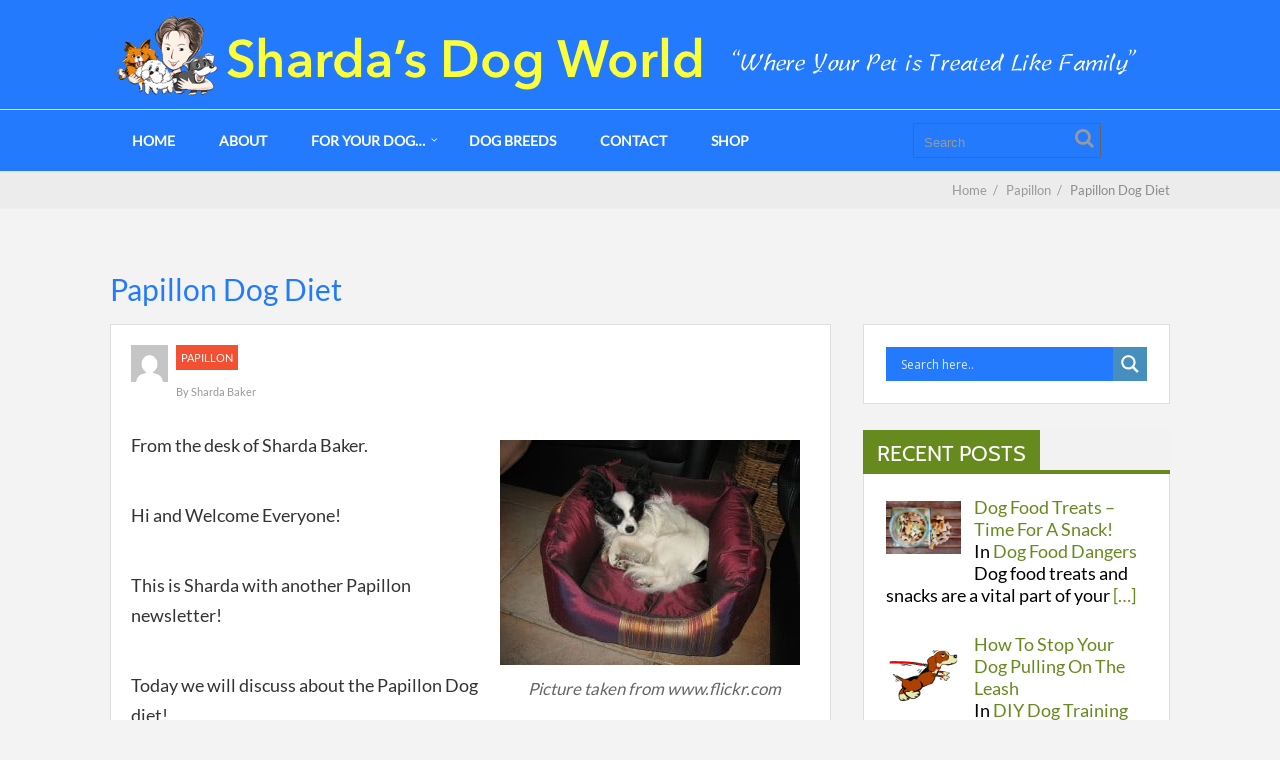

--- FILE ---
content_type: text/html; charset=UTF-8
request_url: https://www.shardabakersdogworld.com/papillon/papillon-dog-diet/
body_size: 22437
content:

	
				
		<!DOCTYPE html>
<html lang="en-US" prefix="og: https://ogp.me/ns#">
<head>
		<!--[if lt IE 9]>
	<script src="https://www.shardabakersdogworld.com/wp-content/themes/performag/js/html5/dist/html5shiv.js"></script>
	<script src="//css3-mediaqueries-js.googlecode.com/svn/trunk/css3-mediaqueries.js"></script>
	<![endif]-->
	<!--[if IE 8]>
	<link rel="stylesheet" type="text/css" href="https://www.shardabakersdogworld.com/wp-content/themes/performag/css/ie8.css"/>
	<![endif]-->
	<!--[if IE 7]>
	<link rel="stylesheet" type="text/css" href="https://www.shardabakersdogworld.com/wp-content/themes/performag/css/ie7.css"/>
	<![endif]-->
	<meta name="viewport" content="width=device-width, initial-scale=1.0"/>
	<meta charset="UTF-8">
	
			<!-- Google tag (gtag.js) -->
<script async src="https://www.googletagmanager.com/gtag/js?id=G-QXST3RN08F"></script>
<script>
  window.dataLayer = window.dataLayer || [];
  function gtag(){dataLayer.push(arguments);}
  gtag('js', new Date());

  gtag('config', 'G-QXST3RN08F');
</script>	
				<script type="text/javascript">
			window.flatStyles = window.flatStyles || ''

			window.lightspeedOptimizeStylesheet = function () {
				const currentStylesheet = document.querySelector( '.tcb-lightspeed-style:not([data-ls-optimized])' )

				if ( currentStylesheet ) {
					try {
						if ( currentStylesheet.sheet && currentStylesheet.sheet.cssRules ) {
							if ( window.flatStyles ) {
								if ( this.optimizing ) {
									setTimeout( window.lightspeedOptimizeStylesheet.bind( this ), 24 )
								} else {
									this.optimizing = true;

									let rulesIndex = 0;

									while ( rulesIndex < currentStylesheet.sheet.cssRules.length ) {
										const rule = currentStylesheet.sheet.cssRules[ rulesIndex ]
										/* remove rules that already exist in the page */
										if ( rule.type === CSSRule.STYLE_RULE && window.flatStyles.includes( `${rule.selectorText}{` ) ) {
											currentStylesheet.sheet.deleteRule( rulesIndex )
										} else {
											rulesIndex ++
										}
									}
									/* optimize, mark it such, move to the next file, append the styles we have until now */
									currentStylesheet.setAttribute( 'data-ls-optimized', '1' )

									window.flatStyles += currentStylesheet.innerHTML

									this.optimizing = false
								}
							} else {
								window.flatStyles = currentStylesheet.innerHTML
								currentStylesheet.setAttribute( 'data-ls-optimized', '1' )
							}
						}
					} catch ( error ) {
						console.warn( error )
					}

					if ( currentStylesheet.parentElement.tagName !== 'HEAD' ) {
						/* always make sure that those styles end up in the head */
						const stylesheetID = currentStylesheet.id;
						/**
						 * make sure that there is only one copy of the css
						 * e.g display CSS
						 */
						if ( ( ! stylesheetID || ( stylesheetID && ! document.querySelector( `head #${stylesheetID}` ) ) ) ) {
							document.head.prepend( currentStylesheet )
						} else {
							currentStylesheet.remove();
						}
					}
				}
			}

			window.lightspeedOptimizeFlat = function ( styleSheetElement ) {
				if ( document.querySelectorAll( 'link[href*="thrive_flat.css"]' ).length > 1 ) {
					/* disable this flat if we already have one */
					styleSheetElement.setAttribute( 'disabled', true )
				} else {
					/* if this is the first one, make sure he's in head */
					if ( styleSheetElement.parentElement.tagName !== 'HEAD' ) {
						document.head.append( styleSheetElement )
					}
				}
			}
		</script>
		
<!-- Search Engine Optimization by Rank Math PRO - https://rankmath.com/ -->
<title>Papillon Dog Diet - Sharda&#039;sDog World</title>
<meta name="description" content="Know your Papillon dog diet to give your pet the proper diet he needs to be a healthy dog!"/>
<meta name="robots" content="follow, index, max-snippet:-1, max-video-preview:-1, max-image-preview:large"/>
<link rel="canonical" href="https://www.shardabakersdogworld.com/papillon/papillon-dog-diet/" />
<meta property="og:locale" content="en_US" />
<meta property="og:type" content="article" />
<meta property="og:title" content="Papillon Dog Diet - Sharda&#039;sDog World" />
<meta property="og:description" content="Know your Papillon dog diet to give your pet the proper diet he needs to be a healthy dog!" />
<meta property="og:url" content="https://www.shardabakersdogworld.com/papillon/papillon-dog-diet/" />
<meta property="og:site_name" content="Sharda&#039;sDog World" />
<meta property="article:publisher" content="http://www.facebook.com/shardasdogworld" />
<meta property="article:author" content="http://.facebook.com/sharda.baker.77" />
<meta property="article:section" content="Papillon" />
<meta property="og:updated_time" content="2014-07-23T13:18:47+10:00" />
<meta property="og:image" content="https://www.shardabakersdogworld.com/wp-content/uploads/2014/07/147.jpg" />
<meta property="og:image:secure_url" content="https://www.shardabakersdogworld.com/wp-content/uploads/2014/07/147.jpg" />
<meta property="og:image:width" content="500" />
<meta property="og:image:height" content="375" />
<meta property="og:image:alt" content="papillon dog diet" />
<meta property="og:image:type" content="image/jpeg" />
<meta property="article:published_time" content="2014-07-23T13:05:08+10:00" />
<meta property="article:modified_time" content="2014-07-23T13:18:47+10:00" />
<meta name="twitter:card" content="summary_large_image" />
<meta name="twitter:title" content="Papillon Dog Diet - Sharda&#039;sDog World" />
<meta name="twitter:description" content="Know your Papillon dog diet to give your pet the proper diet he needs to be a healthy dog!" />
<meta name="twitter:creator" content="@asksharda" />
<meta name="twitter:image" content="https://www.shardabakersdogworld.com/wp-content/uploads/2014/07/147.jpg" />
<meta name="twitter:label1" content="Written by" />
<meta name="twitter:data1" content="Sharda Baker" />
<meta name="twitter:label2" content="Time to read" />
<meta name="twitter:data2" content="3 minutes" />
<script type="application/ld+json" class="rank-math-schema-pro">{"@context":"https://schema.org","@graph":[{"@type":["Person","Organization"],"@id":"https://www.shardabakersdogworld.com/#person","name":"Jeff Bull","sameAs":["http://www.facebook.com/shardasdogworld"],"logo":{"@type":"ImageObject","@id":"https://www.shardabakersdogworld.com/#logo","url":"https://www.shardabakersdogworld.com/wp-content/uploads/2019/05/cropped-NewSBDW-Faviconlogo512x512.png","contentUrl":"https://www.shardabakersdogworld.com/wp-content/uploads/2019/05/cropped-NewSBDW-Faviconlogo512x512.png","caption":"Jeff Bull","inLanguage":"en-US","width":"512","height":"512"},"image":{"@type":"ImageObject","@id":"https://www.shardabakersdogworld.com/#logo","url":"https://www.shardabakersdogworld.com/wp-content/uploads/2019/05/cropped-NewSBDW-Faviconlogo512x512.png","contentUrl":"https://www.shardabakersdogworld.com/wp-content/uploads/2019/05/cropped-NewSBDW-Faviconlogo512x512.png","caption":"Jeff Bull","inLanguage":"en-US","width":"512","height":"512"}},{"@type":"WebSite","@id":"https://www.shardabakersdogworld.com/#website","url":"https://www.shardabakersdogworld.com","name":"Jeff Bull","publisher":{"@id":"https://www.shardabakersdogworld.com/#person"},"inLanguage":"en-US"},{"@type":"ImageObject","@id":"https://www.shardabakersdogworld.com/wp-content/uploads/2014/07/147-300x225.jpg","url":"https://www.shardabakersdogworld.com/wp-content/uploads/2014/07/147-300x225.jpg","width":"200","height":"200","inLanguage":"en-US"},{"@type":"WebPage","@id":"https://www.shardabakersdogworld.com/papillon/papillon-dog-diet/#webpage","url":"https://www.shardabakersdogworld.com/papillon/papillon-dog-diet/","name":"Papillon Dog Diet - Sharda&#039;sDog World","datePublished":"2014-07-23T13:05:08+10:00","dateModified":"2014-07-23T13:18:47+10:00","isPartOf":{"@id":"https://www.shardabakersdogworld.com/#website"},"primaryImageOfPage":{"@id":"https://www.shardabakersdogworld.com/wp-content/uploads/2014/07/147-300x225.jpg"},"inLanguage":"en-US"},{"@type":"Person","@id":"https://www.shardabakersdogworld.com/author/jeffb/","name":"Sharda Baker","url":"https://www.shardabakersdogworld.com/author/jeffb/","image":{"@type":"ImageObject","@id":"https://secure.gravatar.com/avatar/e6427d3412cfd976e9ac143c823e446d696b963d5118007c0ab864167bfee3e3?s=96&amp;d=mm&amp;r=g","url":"https://secure.gravatar.com/avatar/e6427d3412cfd976e9ac143c823e446d696b963d5118007c0ab864167bfee3e3?s=96&amp;d=mm&amp;r=g","caption":"Sharda Baker","inLanguage":"en-US"},"sameAs":["https://www.shardabakersdogworld.com","http://.facebook.com/sharda.baker.77","https://twitter.com/@asksharda"]},{"@type":"BlogPosting","headline":"Papillon Dog Diet - Sharda&#039;sDog World","keywords":"papillon dog diet","datePublished":"2014-07-23T13:05:08+10:00","dateModified":"2014-07-23T13:18:47+10:00","author":{"@id":"https://www.shardabakersdogworld.com/author/jeffb/","name":"Sharda Baker"},"publisher":{"@id":"https://www.shardabakersdogworld.com/#person"},"description":"Know your Papillon dog diet to give your pet the proper diet he needs to be a healthy dog!","name":"Papillon Dog Diet - Sharda&#039;sDog World","@id":"https://www.shardabakersdogworld.com/papillon/papillon-dog-diet/#richSnippet","isPartOf":{"@id":"https://www.shardabakersdogworld.com/papillon/papillon-dog-diet/#webpage"},"image":{"@id":"https://www.shardabakersdogworld.com/wp-content/uploads/2014/07/147-300x225.jpg"},"inLanguage":"en-US","mainEntityOfPage":{"@id":"https://www.shardabakersdogworld.com/papillon/papillon-dog-diet/#webpage"}}]}</script>
<!-- /Rank Math WordPress SEO plugin -->

<link rel="alternate" title="oEmbed (JSON)" type="application/json+oembed" href="https://www.shardabakersdogworld.com/wp-json/oembed/1.0/embed?url=https%3A%2F%2Fwww.shardabakersdogworld.com%2Fpapillon%2Fpapillon-dog-diet%2F" />
<link rel="alternate" title="oEmbed (XML)" type="text/xml+oembed" href="https://www.shardabakersdogworld.com/wp-json/oembed/1.0/embed?url=https%3A%2F%2Fwww.shardabakersdogworld.com%2Fpapillon%2Fpapillon-dog-diet%2F&#038;format=xml" />
<!-- www.shardabakersdogworld.com is managing ads with Advanced Ads 2.0.16 – https://wpadvancedads.com/ --><script id="shard-ready">
			window.advanced_ads_ready=function(e,a){a=a||"complete";var d=function(e){return"interactive"===a?"loading"!==e:"complete"===e};d(document.readyState)?e():document.addEventListener("readystatechange",(function(a){d(a.target.readyState)&&e()}),{once:"interactive"===a})},window.advanced_ads_ready_queue=window.advanced_ads_ready_queue||[];		</script>
		<style id='wp-img-auto-sizes-contain-inline-css' type='text/css'>
img:is([sizes=auto i],[sizes^="auto," i]){contain-intrinsic-size:3000px 1500px}
/*# sourceURL=wp-img-auto-sizes-contain-inline-css */
</style>
<style id='wp-emoji-styles-inline-css' type='text/css'>

	img.wp-smiley, img.emoji {
		display: inline !important;
		border: none !important;
		box-shadow: none !important;
		height: 1em !important;
		width: 1em !important;
		margin: 0 0.07em !important;
		vertical-align: -0.1em !important;
		background: none !important;
		padding: 0 !important;
	}
/*# sourceURL=wp-emoji-styles-inline-css */
</style>
<style id='wp-block-library-inline-css' type='text/css'>
:root{--wp-block-synced-color:#7a00df;--wp-block-synced-color--rgb:122,0,223;--wp-bound-block-color:var(--wp-block-synced-color);--wp-editor-canvas-background:#ddd;--wp-admin-theme-color:#007cba;--wp-admin-theme-color--rgb:0,124,186;--wp-admin-theme-color-darker-10:#006ba1;--wp-admin-theme-color-darker-10--rgb:0,107,160.5;--wp-admin-theme-color-darker-20:#005a87;--wp-admin-theme-color-darker-20--rgb:0,90,135;--wp-admin-border-width-focus:2px}@media (min-resolution:192dpi){:root{--wp-admin-border-width-focus:1.5px}}.wp-element-button{cursor:pointer}:root .has-very-light-gray-background-color{background-color:#eee}:root .has-very-dark-gray-background-color{background-color:#313131}:root .has-very-light-gray-color{color:#eee}:root .has-very-dark-gray-color{color:#313131}:root .has-vivid-green-cyan-to-vivid-cyan-blue-gradient-background{background:linear-gradient(135deg,#00d084,#0693e3)}:root .has-purple-crush-gradient-background{background:linear-gradient(135deg,#34e2e4,#4721fb 50%,#ab1dfe)}:root .has-hazy-dawn-gradient-background{background:linear-gradient(135deg,#faaca8,#dad0ec)}:root .has-subdued-olive-gradient-background{background:linear-gradient(135deg,#fafae1,#67a671)}:root .has-atomic-cream-gradient-background{background:linear-gradient(135deg,#fdd79a,#004a59)}:root .has-nightshade-gradient-background{background:linear-gradient(135deg,#330968,#31cdcf)}:root .has-midnight-gradient-background{background:linear-gradient(135deg,#020381,#2874fc)}:root{--wp--preset--font-size--normal:16px;--wp--preset--font-size--huge:42px}.has-regular-font-size{font-size:1em}.has-larger-font-size{font-size:2.625em}.has-normal-font-size{font-size:var(--wp--preset--font-size--normal)}.has-huge-font-size{font-size:var(--wp--preset--font-size--huge)}.has-text-align-center{text-align:center}.has-text-align-left{text-align:left}.has-text-align-right{text-align:right}.has-fit-text{white-space:nowrap!important}#end-resizable-editor-section{display:none}.aligncenter{clear:both}.items-justified-left{justify-content:flex-start}.items-justified-center{justify-content:center}.items-justified-right{justify-content:flex-end}.items-justified-space-between{justify-content:space-between}.screen-reader-text{border:0;clip-path:inset(50%);height:1px;margin:-1px;overflow:hidden;padding:0;position:absolute;width:1px;word-wrap:normal!important}.screen-reader-text:focus{background-color:#ddd;clip-path:none;color:#444;display:block;font-size:1em;height:auto;left:5px;line-height:normal;padding:15px 23px 14px;text-decoration:none;top:5px;width:auto;z-index:100000}html :where(.has-border-color){border-style:solid}html :where([style*=border-top-color]){border-top-style:solid}html :where([style*=border-right-color]){border-right-style:solid}html :where([style*=border-bottom-color]){border-bottom-style:solid}html :where([style*=border-left-color]){border-left-style:solid}html :where([style*=border-width]){border-style:solid}html :where([style*=border-top-width]){border-top-style:solid}html :where([style*=border-right-width]){border-right-style:solid}html :where([style*=border-bottom-width]){border-bottom-style:solid}html :where([style*=border-left-width]){border-left-style:solid}html :where(img[class*=wp-image-]){height:auto;max-width:100%}:where(figure){margin:0 0 1em}html :where(.is-position-sticky){--wp-admin--admin-bar--position-offset:var(--wp-admin--admin-bar--height,0px)}@media screen and (max-width:600px){html :where(.is-position-sticky){--wp-admin--admin-bar--position-offset:0px}}

/*# sourceURL=wp-block-library-inline-css */
</style><style id='global-styles-inline-css' type='text/css'>
:root{--wp--preset--aspect-ratio--square: 1;--wp--preset--aspect-ratio--4-3: 4/3;--wp--preset--aspect-ratio--3-4: 3/4;--wp--preset--aspect-ratio--3-2: 3/2;--wp--preset--aspect-ratio--2-3: 2/3;--wp--preset--aspect-ratio--16-9: 16/9;--wp--preset--aspect-ratio--9-16: 9/16;--wp--preset--color--black: #000000;--wp--preset--color--cyan-bluish-gray: #abb8c3;--wp--preset--color--white: #ffffff;--wp--preset--color--pale-pink: #f78da7;--wp--preset--color--vivid-red: #cf2e2e;--wp--preset--color--luminous-vivid-orange: #ff6900;--wp--preset--color--luminous-vivid-amber: #fcb900;--wp--preset--color--light-green-cyan: #7bdcb5;--wp--preset--color--vivid-green-cyan: #00d084;--wp--preset--color--pale-cyan-blue: #8ed1fc;--wp--preset--color--vivid-cyan-blue: #0693e3;--wp--preset--color--vivid-purple: #9b51e0;--wp--preset--gradient--vivid-cyan-blue-to-vivid-purple: linear-gradient(135deg,rgb(6,147,227) 0%,rgb(155,81,224) 100%);--wp--preset--gradient--light-green-cyan-to-vivid-green-cyan: linear-gradient(135deg,rgb(122,220,180) 0%,rgb(0,208,130) 100%);--wp--preset--gradient--luminous-vivid-amber-to-luminous-vivid-orange: linear-gradient(135deg,rgb(252,185,0) 0%,rgb(255,105,0) 100%);--wp--preset--gradient--luminous-vivid-orange-to-vivid-red: linear-gradient(135deg,rgb(255,105,0) 0%,rgb(207,46,46) 100%);--wp--preset--gradient--very-light-gray-to-cyan-bluish-gray: linear-gradient(135deg,rgb(238,238,238) 0%,rgb(169,184,195) 100%);--wp--preset--gradient--cool-to-warm-spectrum: linear-gradient(135deg,rgb(74,234,220) 0%,rgb(151,120,209) 20%,rgb(207,42,186) 40%,rgb(238,44,130) 60%,rgb(251,105,98) 80%,rgb(254,248,76) 100%);--wp--preset--gradient--blush-light-purple: linear-gradient(135deg,rgb(255,206,236) 0%,rgb(152,150,240) 100%);--wp--preset--gradient--blush-bordeaux: linear-gradient(135deg,rgb(254,205,165) 0%,rgb(254,45,45) 50%,rgb(107,0,62) 100%);--wp--preset--gradient--luminous-dusk: linear-gradient(135deg,rgb(255,203,112) 0%,rgb(199,81,192) 50%,rgb(65,88,208) 100%);--wp--preset--gradient--pale-ocean: linear-gradient(135deg,rgb(255,245,203) 0%,rgb(182,227,212) 50%,rgb(51,167,181) 100%);--wp--preset--gradient--electric-grass: linear-gradient(135deg,rgb(202,248,128) 0%,rgb(113,206,126) 100%);--wp--preset--gradient--midnight: linear-gradient(135deg,rgb(2,3,129) 0%,rgb(40,116,252) 100%);--wp--preset--font-size--small: 13px;--wp--preset--font-size--medium: 20px;--wp--preset--font-size--large: 36px;--wp--preset--font-size--x-large: 42px;--wp--preset--spacing--20: 0.44rem;--wp--preset--spacing--30: 0.67rem;--wp--preset--spacing--40: 1rem;--wp--preset--spacing--50: 1.5rem;--wp--preset--spacing--60: 2.25rem;--wp--preset--spacing--70: 3.38rem;--wp--preset--spacing--80: 5.06rem;--wp--preset--shadow--natural: 6px 6px 9px rgba(0, 0, 0, 0.2);--wp--preset--shadow--deep: 12px 12px 50px rgba(0, 0, 0, 0.4);--wp--preset--shadow--sharp: 6px 6px 0px rgba(0, 0, 0, 0.2);--wp--preset--shadow--outlined: 6px 6px 0px -3px rgb(255, 255, 255), 6px 6px rgb(0, 0, 0);--wp--preset--shadow--crisp: 6px 6px 0px rgb(0, 0, 0);}:where(.is-layout-flex){gap: 0.5em;}:where(.is-layout-grid){gap: 0.5em;}body .is-layout-flex{display: flex;}.is-layout-flex{flex-wrap: wrap;align-items: center;}.is-layout-flex > :is(*, div){margin: 0;}body .is-layout-grid{display: grid;}.is-layout-grid > :is(*, div){margin: 0;}:where(.wp-block-columns.is-layout-flex){gap: 2em;}:where(.wp-block-columns.is-layout-grid){gap: 2em;}:where(.wp-block-post-template.is-layout-flex){gap: 1.25em;}:where(.wp-block-post-template.is-layout-grid){gap: 1.25em;}.has-black-color{color: var(--wp--preset--color--black) !important;}.has-cyan-bluish-gray-color{color: var(--wp--preset--color--cyan-bluish-gray) !important;}.has-white-color{color: var(--wp--preset--color--white) !important;}.has-pale-pink-color{color: var(--wp--preset--color--pale-pink) !important;}.has-vivid-red-color{color: var(--wp--preset--color--vivid-red) !important;}.has-luminous-vivid-orange-color{color: var(--wp--preset--color--luminous-vivid-orange) !important;}.has-luminous-vivid-amber-color{color: var(--wp--preset--color--luminous-vivid-amber) !important;}.has-light-green-cyan-color{color: var(--wp--preset--color--light-green-cyan) !important;}.has-vivid-green-cyan-color{color: var(--wp--preset--color--vivid-green-cyan) !important;}.has-pale-cyan-blue-color{color: var(--wp--preset--color--pale-cyan-blue) !important;}.has-vivid-cyan-blue-color{color: var(--wp--preset--color--vivid-cyan-blue) !important;}.has-vivid-purple-color{color: var(--wp--preset--color--vivid-purple) !important;}.has-black-background-color{background-color: var(--wp--preset--color--black) !important;}.has-cyan-bluish-gray-background-color{background-color: var(--wp--preset--color--cyan-bluish-gray) !important;}.has-white-background-color{background-color: var(--wp--preset--color--white) !important;}.has-pale-pink-background-color{background-color: var(--wp--preset--color--pale-pink) !important;}.has-vivid-red-background-color{background-color: var(--wp--preset--color--vivid-red) !important;}.has-luminous-vivid-orange-background-color{background-color: var(--wp--preset--color--luminous-vivid-orange) !important;}.has-luminous-vivid-amber-background-color{background-color: var(--wp--preset--color--luminous-vivid-amber) !important;}.has-light-green-cyan-background-color{background-color: var(--wp--preset--color--light-green-cyan) !important;}.has-vivid-green-cyan-background-color{background-color: var(--wp--preset--color--vivid-green-cyan) !important;}.has-pale-cyan-blue-background-color{background-color: var(--wp--preset--color--pale-cyan-blue) !important;}.has-vivid-cyan-blue-background-color{background-color: var(--wp--preset--color--vivid-cyan-blue) !important;}.has-vivid-purple-background-color{background-color: var(--wp--preset--color--vivid-purple) !important;}.has-black-border-color{border-color: var(--wp--preset--color--black) !important;}.has-cyan-bluish-gray-border-color{border-color: var(--wp--preset--color--cyan-bluish-gray) !important;}.has-white-border-color{border-color: var(--wp--preset--color--white) !important;}.has-pale-pink-border-color{border-color: var(--wp--preset--color--pale-pink) !important;}.has-vivid-red-border-color{border-color: var(--wp--preset--color--vivid-red) !important;}.has-luminous-vivid-orange-border-color{border-color: var(--wp--preset--color--luminous-vivid-orange) !important;}.has-luminous-vivid-amber-border-color{border-color: var(--wp--preset--color--luminous-vivid-amber) !important;}.has-light-green-cyan-border-color{border-color: var(--wp--preset--color--light-green-cyan) !important;}.has-vivid-green-cyan-border-color{border-color: var(--wp--preset--color--vivid-green-cyan) !important;}.has-pale-cyan-blue-border-color{border-color: var(--wp--preset--color--pale-cyan-blue) !important;}.has-vivid-cyan-blue-border-color{border-color: var(--wp--preset--color--vivid-cyan-blue) !important;}.has-vivid-purple-border-color{border-color: var(--wp--preset--color--vivid-purple) !important;}.has-vivid-cyan-blue-to-vivid-purple-gradient-background{background: var(--wp--preset--gradient--vivid-cyan-blue-to-vivid-purple) !important;}.has-light-green-cyan-to-vivid-green-cyan-gradient-background{background: var(--wp--preset--gradient--light-green-cyan-to-vivid-green-cyan) !important;}.has-luminous-vivid-amber-to-luminous-vivid-orange-gradient-background{background: var(--wp--preset--gradient--luminous-vivid-amber-to-luminous-vivid-orange) !important;}.has-luminous-vivid-orange-to-vivid-red-gradient-background{background: var(--wp--preset--gradient--luminous-vivid-orange-to-vivid-red) !important;}.has-very-light-gray-to-cyan-bluish-gray-gradient-background{background: var(--wp--preset--gradient--very-light-gray-to-cyan-bluish-gray) !important;}.has-cool-to-warm-spectrum-gradient-background{background: var(--wp--preset--gradient--cool-to-warm-spectrum) !important;}.has-blush-light-purple-gradient-background{background: var(--wp--preset--gradient--blush-light-purple) !important;}.has-blush-bordeaux-gradient-background{background: var(--wp--preset--gradient--blush-bordeaux) !important;}.has-luminous-dusk-gradient-background{background: var(--wp--preset--gradient--luminous-dusk) !important;}.has-pale-ocean-gradient-background{background: var(--wp--preset--gradient--pale-ocean) !important;}.has-electric-grass-gradient-background{background: var(--wp--preset--gradient--electric-grass) !important;}.has-midnight-gradient-background{background: var(--wp--preset--gradient--midnight) !important;}.has-small-font-size{font-size: var(--wp--preset--font-size--small) !important;}.has-medium-font-size{font-size: var(--wp--preset--font-size--medium) !important;}.has-large-font-size{font-size: var(--wp--preset--font-size--large) !important;}.has-x-large-font-size{font-size: var(--wp--preset--font-size--x-large) !important;}
/*# sourceURL=global-styles-inline-css */
</style>

<style id='classic-theme-styles-inline-css' type='text/css'>
/*! This file is auto-generated */
.wp-block-button__link{color:#fff;background-color:#32373c;border-radius:9999px;box-shadow:none;text-decoration:none;padding:calc(.667em + 2px) calc(1.333em + 2px);font-size:1.125em}.wp-block-file__button{background:#32373c;color:#fff;text-decoration:none}
/*# sourceURL=/wp-includes/css/classic-themes.min.css */
</style>
<link rel='stylesheet' id='performag-style-css' href='https://www.shardabakersdogworld.com/wp-content/themes/performag/style.css?ver=6.9' type='text/css' media='all' />
<link rel='stylesheet' id='thrive-reset-css' href='https://www.shardabakersdogworld.com/wp-content/themes/performag/css/reset.css?ver=20120208' type='text/css' media='all' />
<link rel='stylesheet' id='thrive-main-style-css' href='https://www.shardabakersdogworld.com/wp-content/themes/performag/css/main_green_light.css?ver=5566' type='text/css' media='all' />
<link rel='stylesheet' id='wpdreams-asl-basic-css' href='https://www.shardabakersdogworld.com/wp-content/plugins/ajax-search-lite/css/style.basic.css?ver=4.13.4' type='text/css' media='all' />
<style id='wpdreams-asl-basic-inline-css' type='text/css'>

					div[id*='ajaxsearchlitesettings'].searchsettings .asl_option_inner label {
						font-size: 0px !important;
						color: rgba(0, 0, 0, 0);
					}
					div[id*='ajaxsearchlitesettings'].searchsettings .asl_option_inner label:after {
						font-size: 11px !important;
						position: absolute;
						top: 0;
						left: 0;
						z-index: 1;
					}
					.asl_w_container {
						width: 100%;
						margin: 0px 0px 0px 0px;
						min-width: 200px;
					}
					div[id*='ajaxsearchlite'].asl_m {
						width: 100%;
					}
					div[id*='ajaxsearchliteres'].wpdreams_asl_results div.resdrg span.highlighted {
						font-weight: bold;
						color: rgba(217, 49, 43, 1);
						background-color: rgba(238, 238, 238, 1);
					}
					div[id*='ajaxsearchliteres'].wpdreams_asl_results .results img.asl_image {
						width: 70px;
						height: 70px;
						object-fit: cover;
					}
					div[id*='ajaxsearchlite'].asl_r .results {
						max-height: none;
					}
					div[id*='ajaxsearchlite'].asl_r {
						position: absolute;
					}
				
						.asl_m, .asl_m .probox {
							background-color: rgba(35, 122, 252, 1) !important;
							background-image: none !important;
							-webkit-background-image: none !important;
							-ms-background-image: none !important;
						}
					
						div.asl_r.asl_w.vertical .results .item::after {
							display: block;
							position: absolute;
							bottom: 0;
							content: '';
							height: 1px;
							width: 100%;
							background: #D8D8D8;
						}
						div.asl_r.asl_w.vertical .results .item.asl_last_item::after {
							display: none;
						}
					
/*# sourceURL=wpdreams-asl-basic-inline-css */
</style>
<link rel='stylesheet' id='wpdreams-asl-instance-css' href='https://www.shardabakersdogworld.com/wp-content/plugins/ajax-search-lite/css/style-simple-blue.css?ver=4.13.4' type='text/css' media='all' />
<link rel='stylesheet' id='recent-posts-widget-with-thumbnails-public-style-css' href='https://www.shardabakersdogworld.com/wp-content/plugins/recent-posts-widget-with-thumbnails/public.css?ver=7.1.1' type='text/css' media='all' />
<link rel='stylesheet' id='tvo-frontend-css' href='https://www.shardabakersdogworld.com/wp-content/plugins/thrive-ovation/tcb-bridge/frontend/css/frontend.css?ver=6.9' type='text/css' media='all' />
<script type="text/javascript" src="https://www.shardabakersdogworld.com/wp-includes/js/jquery/jquery.min.js" id="jquery-core-js"></script>
<script type="text/javascript" src="https://www.shardabakersdogworld.com/wp-includes/js/jquery/jquery-migrate.min.js" id="jquery-migrate-js"></script>
<script type="text/javascript" src="https://www.shardabakersdogworld.com/wp-includes/js/imagesloaded.min.js?ver=5.0.0" id="imagesloaded-js"></script>
<script type="text/javascript" src="https://www.shardabakersdogworld.com/wp-includes/js/masonry.min.js?ver=4.2.2" id="masonry-js"></script>
<script type="text/javascript" src="https://www.shardabakersdogworld.com/wp-includes/js/jquery/jquery.masonry.min.js" id="jquery-masonry-js"></script>
<script type="text/javascript" src="https://www.shardabakersdogworld.com/wp-content/plugins/thrive-ovation/tcb-bridge/frontend/js/display-testimonials-tcb.min.js?ver=10.8.5" id="display-testimonials-tcb-js"></script>
<link rel="https://api.w.org/" href="https://www.shardabakersdogworld.com/wp-json/" /><link rel="alternate" title="JSON" type="application/json" href="https://www.shardabakersdogworld.com/wp-json/wp/v2/posts/3743" /><link rel="EditURI" type="application/rsd+xml" title="RSD" href="https://www.shardabakersdogworld.com/xmlrpc.php?rsd" />
<link rel='shortlink' href='https://www.shardabakersdogworld.com/?p=3743' />
<script type="text/javascript">!function(e,t){(e=t.createElement("script")).src="https://cdn.convertbox.com/convertbox/js/embed.js",e.id="app-convertbox-script",e.async=true,e.dataset.uuid="3c238303-0a58-49fa-9001-be26cc19ecc5",document.getElementsByTagName("head")[0].appendChild(e)}(window,document);</script>
<script>var cb_wp=cb_wp || {};cb_wp.is_user_logged_in=false;cb_wp.post_data={"id":3743,"tags":[],"post_type":"post","cats":[14]};</script><style type="text/css" id="tve_global_variables">:root{--tcb-color-0:rgb(255, 242, 186);--tcb-color-0-h:48;--tcb-color-0-s:100%;--tcb-color-0-l:86%;--tcb-color-0-a:1;--tcb-color-1:rgb(241, 71, 40);--tcb-color-1-h:9;--tcb-color-1-s:87%;--tcb-color-1-l:55%;--tcb-color-1-a:1;--tcb-background-author-image:url(https://secure.gravatar.com/avatar/e6427d3412cfd976e9ac143c823e446d696b963d5118007c0ab864167bfee3e3?s=256&d=mm&r=g);--tcb-background-user-image:url();--tcb-background-featured-image-thumbnail:url(https://www.shardabakersdogworld.com/wp-content/plugins/thrive-visual-editor/editor/css/images/featured_image.png);}</style><script src="//cdn.letreach.com/js/main/5b04384dcc06d90e656ca9da3819b6d8.js" async></script>		<style type="text/css">.wp-video-shortcode {
				max-width: 100% !important;
			}body { background:#; }.twr { background:#; }.cnt .sAs .twr { background:#; }.cnt article h1.entry-title a { color:#237afc; }.cnt article h2.entry-title a { color:#237afc; }.bSe h1, .bt .entry-title { color:#237afc; }.bSe h2 { color:#237afc; }.bSe h3 { color:#237afc; }.bSe h4 { color:#237afc; }.bSe h5 { color:#237afc; }.bSe h6 { color:#237afc; }.cnt p { color:#333; }.lhgh { line-height:1.7em; }.dhgh { line-height:1.7em; }.lhgh { line-height:1.7em; }.dhgh { line-height:1.7em; }.cnt .bSe article { color:#333; }.cnt article h1 a, .tve-woocommerce .bSe .awr .entry-title, .tve-woocommerce .bSe .awr .page-title{font-family:Lato,sans-serif;}.bSe h1, .bt  .entry-title{font-family:Lato,sans-serif;}.bSe h2,.tve-woocommerce .bSe h2{font-family:Lato,sans-serif;}.bSe h3,.tve-woocommerce .bSe h3{font-family:Lato,sans-serif;}.bSe h4{font-family:Lato,sans-serif;}.bSe h5{font-family:Lato,sans-serif;}.bSe h6{font-family:Lato,sans-serif;}.bp-c h2{font-family:Lato,sans-serif;}#text_logo{font-family:Lato,sans-serif;}.cnt, .bp-t, .tve-woocommerce .product p, .tve-woocommerce .products p{font-family:Lato,sans-serif;font-weight:400;}article strong {font-weight: bold;}.bSe h1, .bt .entry-title, .ind .entry-title { font-size:30px; }.cnt { font-size:18px; }.thrivecb { font-size:18px; }.out { font-size:18px; }.aut p { font-size:18px; }.cnt p { line-height:1.7em; }.thrivecb { line-height:1.7em; }.cnt .cmt, .cnt .acm { background-color:#2e7da4; }.str { border-color: transparent #2e7da4 transparent transparent; }.bSe a { color:#2e7da4; }.bSe .faq h4{font-family:Lato,sans-serif;font-weight:400;}article strong {font-weight: bold;}header ul.menu > li > a { color:#FFFFFF; }header ul.menu > li > a:hover { color:#; }header a#logo > img { max-width:1060px; }header .hf { display:block; }</style>
						<link rel="preconnect" href="https://fonts.gstatic.com" crossorigin />
				<link rel="preload" as="style" href="//fonts.googleapis.com/css?family=Open+Sans&display=swap" />
								<link rel="stylesheet" href="//fonts.googleapis.com/css?family=Open+Sans&display=swap" media="all" />
				<style type="text/css" id="thrive-default-styles"></style><link rel="icon" href="https://www.shardabakersdogworld.com/wp-content/uploads/2019/05/cropped-NewSBDW-Faviconlogo512x512-32x32.png" sizes="32x32" />
<link rel="icon" href="https://www.shardabakersdogworld.com/wp-content/uploads/2019/05/cropped-NewSBDW-Faviconlogo512x512-192x192.png" sizes="192x192" />
<link rel="apple-touch-icon" href="https://www.shardabakersdogworld.com/wp-content/uploads/2019/05/cropped-NewSBDW-Faviconlogo512x512-180x180.png" />
<meta name="msapplication-TileImage" content="https://www.shardabakersdogworld.com/wp-content/uploads/2019/05/cropped-NewSBDW-Faviconlogo512x512-270x270.png" />
		<style type="text/css" id="wp-custom-css">
			@media only screen and (max-width: 600px) {
div.wpforms-container-full .wpforms-form .wpforms-mobile-full.wpforms-field-email .wpforms-one-half,
div.wpforms-container-full .wpforms-form .wpforms-mobile-full.wpforms-field-name .wpforms-one-half {
 width: 100%;
 margin-left: 0;
}

.wpforms-container.wpforms-container-full {
width: 100% !important;
	}	
}
.wpforms-5540 {
	width:100%;
	margin-left:0;
	margin-right:0;
}
footer .ftm {
	background-color: #237afc !important;
}
.cat_b.cat_red {
	background:#f34f32 !important;
}
body {
	background:#f3f3f3eb !important;
}
.dogbreed-img img{
	box-shadow: -2px 2px 5px grey;
}
.dogbreed-img figcaption a {
	color: #237afc;
	font-size: 1.3em;
}
header nav>ul>li {
    border-style: none;
}
header nav>ul>li.c_def>a:before {
	background: none;
}		</style>
					<style type="text/css">header nav>ul>li:first-of-type { border-left-color: 
    rgb(40,116,252);
}
header nav>ul>li {
    border-right-color: rgb(40,116,252);
}
</style>
		</head>
<body class="wp-singular post-template-default single single-post postid-3743 single-format-standard custom-background wp-theme-performag">

<div class="flex-cnt">
	<header class="center hbc" style="background-image: none; background-color:#237afc">
				<div class="h-i">
			<div class="th">
				<div class="wrp clearfix">
					
																					<a class="" href="https://www.shardabakersdogworld.com/" id="logo">
									<img src="https://www.shardabakersdogworld.com/wp-content/uploads/2019/05/NewShardaWhiteLogo1060x83LgeYellow1.png"
									     alt="Sharda&#039;sDog World">
								</a>
																									<div class="ha">
													</div>

					
				</div>
			</div>
			<div class="bh clearfix" 			     >
				<div class="wrp clearfix">
					<div class="hsm"></div>

					
					<div class="nav_c">
													<!-- Cart Dropdown -->
							<nav class="menu-primary-menu-container"><ul id="menu-primary-menu" class="menu"><li  id="menu-item-5520" class="c_def menu-item menu-item-type-custom menu-item-object-custom menu-item-home toplvl "><a href="https://www.shardabakersdogworld.com/">Home</a></li>
<li  id="menu-item-5521" class="c_def menu-item menu-item-type-post_type menu-item-object-page toplvl "><a href="https://www.shardabakersdogworld.com/about-us/">About</a></li>
<li  id="menu-item-5525" class="c_def menu-item menu-item-type-custom menu-item-object-custom menu-item-has-children toplvl dropdown "><a href="#">For Your Dog&#8230;</a><ul class="sub-menu">	<li  id="menu-item-664" class="c_def menu-item menu-item-type-taxonomy menu-item-object-category "><a href="https://www.shardabakersdogworld.com/category/diy-dog-training/">DIY Dog Training</a></li>
	<li  id="menu-item-665" class="c_def menu-item menu-item-type-taxonomy menu-item-object-category "><a href="https://www.shardabakersdogworld.com/category/dog-food-dangers/">Dog Food Dangers</a></li>
	<li  id="menu-item-666" class="c_def menu-item menu-item-type-taxonomy menu-item-object-category "><a href="https://www.shardabakersdogworld.com/category/dog-grooming/">Dog Grooming</a></li>
	<li  id="menu-item-669" class="c_def menu-item menu-item-type-taxonomy menu-item-object-category "><a href="https://www.shardabakersdogworld.com/category/potty-training/">Potty Training</a></li>
	<li  id="menu-item-667" class="c_def menu-item menu-item-type-taxonomy menu-item-object-category "><a href="https://www.shardabakersdogworld.com/category/dog-health/">Dog Health</a></li>
	<li  id="menu-item-668" class="c_def menu-item menu-item-type-taxonomy menu-item-object-category "><a href="https://www.shardabakersdogworld.com/category/pet-loss/">Pet Loss</a></li>
</ul></li>
<li  id="menu-item-906" class="c_def menu-item menu-item-type-post_type menu-item-object-page toplvl "><a href="https://www.shardabakersdogworld.com/dog-breeds/">Dog Breeds</a></li>
<li  id="menu-item-5522" class="c_def menu-item menu-item-type-post_type menu-item-object-page toplvl "><a href="https://www.shardabakersdogworld.com/contact/">Contact</a></li>
<li  id="menu-item-5982" class="c_def menu-item menu-item-type-custom menu-item-object-custom toplvl "><a href="https://shop.shardabakersdogworld.com/">Shop</a></li>
</ul></nav>											</div>

											<div class="hi">
							<form action="https://www.shardabakersdogworld.com/" method="get" class="hf left">
								<input type="text" placeholder="Search" name="s"/>
								<button></button>
							</form>
							<div class="hs right">
								<ul>
																																																														</ul>
							</div>
						</div>
					
				</div>
			</div>
		</div>
	</header>

	
			<div class="spr"></div>
	
	<section class="brd">
		<div class="wrp">
							<ul itemscope itemtype="https://schema.org/BreadcrumbList">
					<li class="home" itemprop="itemListElement" itemtype="https://schema.org/ListItem" itemscope><a href="https://www.shardabakersdogworld.com" itemprop="item"><span itemprop="name">Home<span class="thrive-breadcrumb-separator"> &nbsp;/&nbsp; </span></span></a><meta content="1" itemprop="position"></meta></li><li itemprop="itemListElement" itemtype="https://schema.org/ListItem" itemscope><a href="https://www.shardabakersdogworld.com/category/papillon/" itemprop="item"><span itemprop="name">Papillon<span class="thrive-breadcrumb-separator"> &nbsp;/&nbsp; </span></span></a><meta content="2" itemprop="position"></meta></li><li class="no-link" itemprop="itemListElement" itemtype="https://schema.org/ListItem" itemscope><span itemprop="name">Papillon Dog Diet</span><meta content="3" itemprop="position"></meta></li>				</ul>
					</div>
	</section>


					<div class="bt dp">
				<div class="wrp">
																		<h1 class="entry-title">Papillon Dog Diet</h1>
																</div>
			</div>
		
		<div class="wrp cnt p-s">
			
						<div class="bSeCont">
				<section
					class="bSe left">

					<article>
						<div class="awr">
																								<div class="met">
										<div class="meta left">
																							<div class="left ma">
													<img alt='' src='https://secure.gravatar.com/avatar/e6427d3412cfd976e9ac143c823e446d696b963d5118007c0ab864167bfee3e3?s=125&#038;d=mm&#038;r=g' srcset='https://secure.gravatar.com/avatar/e6427d3412cfd976e9ac143c823e446d696b963d5118007c0ab864167bfee3e3?s=250&#038;d=mm&#038;r=g 2x' class='avatar avatar-125 photo' height='125' width='125' decoding='async'/>												</div>
																						<div class="left mc">
																																																					<div
															class="cat_b left cat_red">
															<a href="https://www.shardabakersdogworld.com/category/papillon/">
																Papillon															</a>
														</div>
																											<div class="clear"></div>
																																					<span>
                                                    	                                                    By	                                                    <a href="https://www.shardabakersdogworld.com/author/jeffb/">
		                                                    Sharda Baker	                                                    </a>
                                                    																										
                                                </span>

											</div>
											<div class="clear"></div>
										</div>
																				<div class="clear"></div>
									</div>

															
														
							
							
							
							
							<div id="attachment_3744" style="width: 310px" class="wp-caption alignright"><a href="https://www.shardabakersdogworld.com/wp-content/uploads/2014/07/147.jpg"><img decoding="async" aria-describedby="caption-attachment-3744" class="size-medium wp-image-3744 " alt="Picture taken from www.flickr.com" src="https://www.shardabakersdogworld.com/wp-content/uploads/2014/07/147-300x225.jpg" width="300" height="225" srcset="https://www.shardabakersdogworld.com/wp-content/uploads/2014/07/147-300x225.jpg 300w, https://www.shardabakersdogworld.com/wp-content/uploads/2014/07/147.jpg 500w" sizes="(max-width: 300px) 100vw, 300px" /></a><p id="caption-attachment-3744" class="wp-caption-text">Picture taken from www.flickr.com</p></div>
<p>From the desk of Sharda Baker.</p>
<p>Hi and Welcome Everyone!</p>
<p>This is Sharda with another Papillon newsletter!</p>
<p>Today we will discuss about the Papillon Dog diet!</p>
<p>Let’s start!</p>
<p>Not all dog foods are created equal, and not all dogs’ needs are the same when it comes to nutrition.</p>
<p>It is important to understand what type of diet and nutrition is best for your breed of dog.</p>
<p>If you consider this logically, it only makes sense that a housedog, such as a Papillon, would have different nutritional requirements than a working dog such as an Australian Shepard.</p>
<p>Knowing some basic diet and nutrition facts will help you determine what type of a diet is best for your dog.</p>
<p>There is a misconception that dogs are only meat-eating animals called carnivores.</p>
<p>This could not be farther from the truth.</p>
<p>In fact, most dogs enjoy vegetables and some types of fruit as much as they seem to enjoy their dog food.</p>
<p>Papillon dogs require many of the same vitamins and minerals as humans to be healthy and maintain shiny coats, good teeth, bones and muscles, as well as keep energy levels up.</p>
<p><strong>WHAT ARE THE DIETARY NEEDS OF A PAPILLON DOG?</strong></p>
<p>Papillons require a variety of foods that include all the building blocks of life, including:</p>
<ul>
<li>Vitamins</li>
<li>Minerals</li>
<li>Carbohydrates</li>
<li>Proteins</li>
<li>Fats</li>
<li>Amino acids</li>
</ul>
<p>If you notice that your dog has any skin conditions, hyperactivity, listlessness, or poor coat quality, you will need to examine the label of the food that you are currently feeding.</p>
<p>A veterinarian can advise you on the proper amounts of the dietary elements that your Papillon may need.</p>
<p>You should avoid foods that contain primarily corn or wheat, by-products or excessive amounts of chemical preservatives.</p>
<p>To check if your food has more cereal components than protein, soak the dry feed in water for 20 minutes. If the feed becomes mush, it is mostly corn or wheat.</p>
<p>In addition, check the protein content of the food. A less active dog will need a lower amount of protein, with the base being about 21%.</p>
<p>The more active the dog is, the higher the amount of protein that is needed in the diet. Puppies and pregnant females will require special diets to deal with the stresses that their bodies are going through.</p>
<p>Many diets are available for dogs, including the raw food diet. Just as expected, this diet advocates that feeding of raw meaty bones, raw vegetables and some offal.</p>
<p>There are commercial diets available that encompass this diet, and many breeders and vets recommend the raw diet for active dogs and dogs in training.</p>
<p>Since it is difficult for most individuals to carefully control the amount of protein, complex carbohydrates, vitamins and minerals that their dog consumes in a day most people use a commercially prepared food. A good commercially prepared food will have all the vitamins and supplements needed for a healthy diet.</p>
<p><strong>WHAT NOT TO FEED YOUR PAPILLON</strong></p>
<p>It is important to avoid feeding your Papillon excessive amounts of “human food” in the form of table scraps or little treats. While your dog may gaze longingly at you while you are snacking, it is in the dog’s best interest to avoid these morsels.</p>
<p>Dairy products such as cheese and yogurt may cause diarrhea in lactose intolerant dogs. A dog’s diet should never exceed 10% of the total amount as table scraps or human food. In addition, never give a dog human vitamins or supplements as they can cause health concerns.</p>
<p>Cooked bones of any kind can easily splinter in the dog’s mouth and cause damage to the gums, throat, and lining of the stomach and digestive system. In addition, the bones can lodge in the throat and cause severe damage.</p>
<p>Raw meaty bones are the best for dogs, and should be removed when the meat is removed.</p>
<p>Raw eggs may cause salmonella, or decrease the rate and amount of absorption of biotin &#8211; leading to poor quality coats and hair problems in adult dogs and puppies.</p>
<p>Salt may cause electrolyte imbalances and dehydration in dogs. It should be eliminated from the diet as much as possible. Onions and garlic contain sulfoxides and disulfides that can lead to anemia in dogs.</p>
<p>Avoid feeding your Papillon cat food or any other type of pet food. Cat food is designed for cats, and they have different dietary needs than dogs.</p>
<p>Cat foods tend to be higher in sugars and proteins, and this can cause complications for dogs as they age.</p>
<p>That’s it for today!</p>
<p>I hope you learned something from today’s newsletter.</p>
<p>I’ll be back for more about papillons.</p>
<p>Until then!</p>
<p>All the best and take care.</p>
<p>Warmly,<br />
Sharda Baker</p>

																				</div>
					</article>

					<div class="clear"></div>

					
					<div class="clear"></div>

					
					<div class="clear"></div>
					
					
											
	<script type="text/javascript">
		_thriveCurrentPost = 3743;
	</script>

	<article id="comments">
		
		
		<div class="cmc" style="margin-left: 0px;" id="thrive_container_list_comments">
					</div>
		<!-- /comment_list -->

		
			</article>
	<div id="comment-bottom"></div>
					
											<div>
							<div class="spr"></div>
							<div class="awr ctr pgn">
																									<a class="page-numbers nxt"
									   href='https://www.shardabakersdogworld.com/papillon/papillon-needs-give-need/'>&larr;Previous post </a>
																																	<a class="page-numbers prv"
									   href='https://www.shardabakersdogworld.com/papillon/papillon-dog-feeding/'>Next post&rarr;</a>
								
								<div class="clear"></div>
							</div>
						</div>
									</section>
				</div>								<div class="sAsCont">
				<aside class="sAs right">
							<section id="search-3"><div class="awr scn"><div class="asl_w_container asl_w_container_1" data-id="1" data-instance="1">
	<div id='ajaxsearchlite1'
		data-id="1"
		data-instance="1"
		class="asl_w asl_m asl_m_1 asl_m_1_1">
		<div class="probox">

	
	<div class='prosettings' style='display:none;' data-opened=0>
				<div class='innericon'>
			<svg version="1.1" xmlns="http://www.w3.org/2000/svg" xmlns:xlink="http://www.w3.org/1999/xlink" x="0px" y="0px" width="22" height="22" viewBox="0 0 512 512" enable-background="new 0 0 512 512" xml:space="preserve">
					<polygon transform = "rotate(90 256 256)" points="142.332,104.886 197.48,50 402.5,256 197.48,462 142.332,407.113 292.727,256 "/>
				</svg>
		</div>
	</div>

	
	
	<div class='proinput'>
		<form role="search" action='#' autocomplete="off"
				aria-label="Search form">
			<input aria-label="Search input"
					type='search' class='orig'
					tabindex="0"
					name='phrase'
					placeholder='Search here..'
					value=''
					autocomplete="off"/>
			<input aria-label="Search autocomplete input"
					type='text'
					class='autocomplete'
					tabindex="-1"
					name='phrase'
					value=''
					autocomplete="off" disabled/>
			<input type='submit' value="Start search" style='width:0; height: 0; visibility: hidden;'>
		</form>
	</div>

	
	
	<button class='promagnifier' tabindex="0" aria-label="Search magnifier button">
				<span class='innericon' style="display:block;">
			<svg version="1.1" xmlns="http://www.w3.org/2000/svg" xmlns:xlink="http://www.w3.org/1999/xlink" x="0px" y="0px" width="22" height="22" viewBox="0 0 512 512" enable-background="new 0 0 512 512" xml:space="preserve">
					<path d="M460.355,421.59L353.844,315.078c20.041-27.553,31.885-61.437,31.885-98.037
						C385.729,124.934,310.793,50,218.686,50C126.58,50,51.645,124.934,51.645,217.041c0,92.106,74.936,167.041,167.041,167.041
						c34.912,0,67.352-10.773,94.184-29.158L419.945,462L460.355,421.59z M100.631,217.041c0-65.096,52.959-118.056,118.055-118.056
						c65.098,0,118.057,52.959,118.057,118.056c0,65.096-52.959,118.056-118.057,118.056C153.59,335.097,100.631,282.137,100.631,217.041
						z"/>
				</svg>
		</span>
	</button>

	
	
	<div class='proloading'>

		<div class="asl_loader"><div class="asl_loader-inner asl_simple-circle"></div></div>

			</div>

			<div class='proclose'>
			<svg version="1.1" xmlns="http://www.w3.org/2000/svg" xmlns:xlink="http://www.w3.org/1999/xlink" x="0px"
				y="0px"
				width="12" height="12" viewBox="0 0 512 512" enable-background="new 0 0 512 512"
				xml:space="preserve">
				<polygon points="438.393,374.595 319.757,255.977 438.378,137.348 374.595,73.607 255.995,192.225 137.375,73.622 73.607,137.352 192.246,255.983 73.622,374.625 137.352,438.393 256.002,319.734 374.652,438.378 "/>
			</svg>
		</div>
	
	
</div>	</div>
	<div class='asl_data_container' style="display:none !important;">
		<div class="asl_init_data wpdreams_asl_data_ct"
	style="display:none !important;"
	id="asl_init_id_1"
	data-asl-id="1"
	data-asl-instance="1"
	data-settings="{&quot;homeurl&quot;:&quot;https:\/\/www.shardabakersdogworld.com\/&quot;,&quot;resultstype&quot;:&quot;vertical&quot;,&quot;resultsposition&quot;:&quot;hover&quot;,&quot;itemscount&quot;:4,&quot;charcount&quot;:0,&quot;highlight&quot;:false,&quot;highlightWholewords&quot;:true,&quot;singleHighlight&quot;:false,&quot;scrollToResults&quot;:{&quot;enabled&quot;:false,&quot;offset&quot;:0},&quot;resultareaclickable&quot;:1,&quot;autocomplete&quot;:{&quot;enabled&quot;:true,&quot;lang&quot;:&quot;en&quot;,&quot;trigger_charcount&quot;:0},&quot;mobile&quot;:{&quot;menu_selector&quot;:&quot;#menu-toggle&quot;},&quot;trigger&quot;:{&quot;click&quot;:&quot;results_page&quot;,&quot;click_location&quot;:&quot;same&quot;,&quot;update_href&quot;:false,&quot;return&quot;:&quot;results_page&quot;,&quot;return_location&quot;:&quot;same&quot;,&quot;facet&quot;:true,&quot;type&quot;:true,&quot;redirect_url&quot;:&quot;?s={phrase}&quot;,&quot;delay&quot;:300},&quot;animations&quot;:{&quot;pc&quot;:{&quot;settings&quot;:{&quot;anim&quot;:&quot;fadedrop&quot;,&quot;dur&quot;:300},&quot;results&quot;:{&quot;anim&quot;:&quot;fadedrop&quot;,&quot;dur&quot;:300},&quot;items&quot;:&quot;voidanim&quot;},&quot;mob&quot;:{&quot;settings&quot;:{&quot;anim&quot;:&quot;fadedrop&quot;,&quot;dur&quot;:300},&quot;results&quot;:{&quot;anim&quot;:&quot;fadedrop&quot;,&quot;dur&quot;:300},&quot;items&quot;:&quot;voidanim&quot;}},&quot;autop&quot;:{&quot;state&quot;:true,&quot;phrase&quot;:&quot;&quot;,&quot;count&quot;:&quot;1&quot;},&quot;resPage&quot;:{&quot;useAjax&quot;:false,&quot;selector&quot;:&quot;#main&quot;,&quot;trigger_type&quot;:true,&quot;trigger_facet&quot;:true,&quot;trigger_magnifier&quot;:false,&quot;trigger_return&quot;:false},&quot;resultsSnapTo&quot;:&quot;left&quot;,&quot;results&quot;:{&quot;width&quot;:&quot;auto&quot;,&quot;width_tablet&quot;:&quot;auto&quot;,&quot;width_phone&quot;:&quot;auto&quot;},&quot;settingsimagepos&quot;:&quot;right&quot;,&quot;closeOnDocClick&quot;:true,&quot;overridewpdefault&quot;:true,&quot;override_method&quot;:&quot;get&quot;}"></div>
	<div id="asl_hidden_data">
		<svg style="position:absolute" height="0" width="0">
			<filter id="aslblur">
				<feGaussianBlur in="SourceGraphic" stdDeviation="4"/>
			</filter>
		</svg>
		<svg style="position:absolute" height="0" width="0">
			<filter id="no_aslblur"></filter>
		</svg>
	</div>
	</div>

	<div id='ajaxsearchliteres1'
	class='vertical wpdreams_asl_results asl_w asl_r asl_r_1 asl_r_1_1'>

	
	<div class="results">

		
		<div class="resdrg">
		</div>

		
	</div>

	
	
</div>

	<div id='__original__ajaxsearchlitesettings1'
		data-id="1"
		class="searchsettings wpdreams_asl_settings asl_w asl_s asl_s_1">
		<form name='options'
		aria-label="Search settings form"
		autocomplete = 'off'>

	
	
	<input type="hidden" name="filters_changed" style="display:none;" value="0">
	<input type="hidden" name="filters_initial" style="display:none;" value="1">

	<div class="asl_option_inner hiddend">
		<input type='hidden' name='qtranslate_lang' id='qtranslate_lang'
				value='0'/>
	</div>

	
	
	<fieldset class="asl_sett_scroll">
		<legend style="display: none;">Generic selectors</legend>
		<div class="asl_option" tabindex="0">
			<div class="asl_option_inner">
				<input type="checkbox" value="exact"
						aria-label="Exact matches only"
						name="asl_gen[]" />
				<div class="asl_option_checkbox"></div>
			</div>
			<div class="asl_option_label">
				Exact matches only			</div>
		</div>
		<div class="asl_option" tabindex="0">
			<div class="asl_option_inner">
				<input type="checkbox" value="title"
						aria-label="Search in title"
						name="asl_gen[]"  checked="checked"/>
				<div class="asl_option_checkbox"></div>
			</div>
			<div class="asl_option_label">
				Search in title			</div>
		</div>
		<div class="asl_option" tabindex="0">
			<div class="asl_option_inner">
				<input type="checkbox" value="content"
						aria-label="Search in content"
						name="asl_gen[]"  checked="checked"/>
				<div class="asl_option_checkbox"></div>
			</div>
			<div class="asl_option_label">
				Search in content			</div>
		</div>
		<div class="asl_option_inner hiddend">
			<input type="checkbox" value="excerpt"
					aria-label="Search in excerpt"
					name="asl_gen[]"  checked="checked"/>
			<div class="asl_option_checkbox"></div>
		</div>
	</fieldset>
	<fieldset class="asl_sett_scroll">
		<legend style="display: none;">Post Type Selectors</legend>
					<div class="asl_option" tabindex="0">
				<div class="asl_option_inner">
					<input type="checkbox" value="post"
							aria-label="post"
							name="customset[]" checked="checked"/>
					<div class="asl_option_checkbox"></div>
				</div>
				<div class="asl_option_label">
					post				</div>
			</div>
						<div class="asl_option_inner hiddend">
				<input type="checkbox" value="page"
						aria-label="Hidden option, ignore please"
						name="customset[]" checked="checked"/>
			</div>
				</fieldset>
	
		<fieldset>
							<legend>Filter by Categories</legend>
						<div class='categoryfilter asl_sett_scroll'>
									<div class="asl_option" tabindex="0">
						<div class="asl_option_inner">
							<input type="checkbox" value="29"
									aria-label="Affiliates"
									name="categoryset[]" checked="checked"/>
							<div class="asl_option_checkbox"></div>
						</div>
						<div class="asl_option_label">
							Affiliates						</div>
					</div>
										<div class="asl_option" tabindex="0">
						<div class="asl_option_inner">
							<input type="checkbox" value="3"
									aria-label="Basset Hound"
									name="categoryset[]" checked="checked"/>
							<div class="asl_option_checkbox"></div>
						</div>
						<div class="asl_option_label">
							Basset Hound						</div>
					</div>
										<div class="asl_option" tabindex="0">
						<div class="asl_option_inner">
							<input type="checkbox" value="2"
									aria-label="Bichon Frise"
									name="categoryset[]" checked="checked"/>
							<div class="asl_option_checkbox"></div>
						</div>
						<div class="asl_option_label">
							Bichon Frise						</div>
					</div>
										<div class="asl_option" tabindex="0">
						<div class="asl_option_inner">
							<input type="checkbox" value="4"
									aria-label="Border Collie"
									name="categoryset[]" checked="checked"/>
							<div class="asl_option_checkbox"></div>
						</div>
						<div class="asl_option_label">
							Border Collie						</div>
					</div>
										<div class="asl_option" tabindex="0">
						<div class="asl_option_inner">
							<input type="checkbox" value="5"
									aria-label="Boston Terriers"
									name="categoryset[]" checked="checked"/>
							<div class="asl_option_checkbox"></div>
						</div>
						<div class="asl_option_label">
							Boston Terriers						</div>
					</div>
										<div class="asl_option" tabindex="0">
						<div class="asl_option_inner">
							<input type="checkbox" value="6"
									aria-label="Cairn Terrier"
									name="categoryset[]" checked="checked"/>
							<div class="asl_option_checkbox"></div>
						</div>
						<div class="asl_option_label">
							Cairn Terrier						</div>
					</div>
										<div class="asl_option" tabindex="0">
						<div class="asl_option_inner">
							<input type="checkbox" value="7"
									aria-label="Cavalier King Charles Spaniel"
									name="categoryset[]" checked="checked"/>
							<div class="asl_option_checkbox"></div>
						</div>
						<div class="asl_option_label">
							Cavalier King Charles Spaniel						</div>
					</div>
										<div class="asl_option" tabindex="0">
						<div class="asl_option_inner">
							<input type="checkbox" value="8"
									aria-label="Cocker Spaniel"
									name="categoryset[]" checked="checked"/>
							<div class="asl_option_checkbox"></div>
						</div>
						<div class="asl_option_label">
							Cocker Spaniel						</div>
					</div>
										<div class="asl_option" tabindex="0">
						<div class="asl_option_inner">
							<input type="checkbox" value="1"
									aria-label="DIY Dog Training"
									name="categoryset[]" checked="checked"/>
							<div class="asl_option_checkbox"></div>
						</div>
						<div class="asl_option_label">
							DIY Dog Training						</div>
					</div>
										<div class="asl_option" tabindex="0">
						<div class="asl_option_inner">
							<input type="checkbox" value="21"
									aria-label="Dog Food Dangers"
									name="categoryset[]" checked="checked"/>
							<div class="asl_option_checkbox"></div>
						</div>
						<div class="asl_option_label">
							Dog Food Dangers						</div>
					</div>
										<div class="asl_option" tabindex="0">
						<div class="asl_option_inner">
							<input type="checkbox" value="24"
									aria-label="Dog Grooming"
									name="categoryset[]" checked="checked"/>
							<div class="asl_option_checkbox"></div>
						</div>
						<div class="asl_option_label">
							Dog Grooming						</div>
					</div>
										<div class="asl_option" tabindex="0">
						<div class="asl_option_inner">
							<input type="checkbox" value="22"
									aria-label="Dog Health"
									name="categoryset[]" checked="checked"/>
							<div class="asl_option_checkbox"></div>
						</div>
						<div class="asl_option_label">
							Dog Health						</div>
					</div>
										<div class="asl_option" tabindex="0">
						<div class="asl_option_inner">
							<input type="checkbox" value="9"
									aria-label="German Shepherd"
									name="categoryset[]" checked="checked"/>
							<div class="asl_option_checkbox"></div>
						</div>
						<div class="asl_option_label">
							German Shepherd						</div>
					</div>
										<div class="asl_option" tabindex="0">
						<div class="asl_option_inner">
							<input type="checkbox" value="10"
									aria-label="Golden Retriever"
									name="categoryset[]" checked="checked"/>
							<div class="asl_option_checkbox"></div>
						</div>
						<div class="asl_option_label">
							Golden Retriever						</div>
					</div>
										<div class="asl_option" tabindex="0">
						<div class="asl_option_inner">
							<input type="checkbox" value="11"
									aria-label="Labrador"
									name="categoryset[]" checked="checked"/>
							<div class="asl_option_checkbox"></div>
						</div>
						<div class="asl_option_label">
							Labrador						</div>
					</div>
										<div class="asl_option" tabindex="0">
						<div class="asl_option_inner">
							<input type="checkbox" value="12"
									aria-label="Lhasa Apso"
									name="categoryset[]" checked="checked"/>
							<div class="asl_option_checkbox"></div>
						</div>
						<div class="asl_option_label">
							Lhasa Apso						</div>
					</div>
										<div class="asl_option" tabindex="0">
						<div class="asl_option_inner">
							<input type="checkbox" value="13"
									aria-label="Miniature Schnauzer"
									name="categoryset[]" checked="checked"/>
							<div class="asl_option_checkbox"></div>
						</div>
						<div class="asl_option_label">
							Miniature Schnauzer						</div>
					</div>
										<div class="asl_option" tabindex="0">
						<div class="asl_option_inner">
							<input type="checkbox" value="14"
									aria-label="Papillon"
									name="categoryset[]" checked="checked"/>
							<div class="asl_option_checkbox"></div>
						</div>
						<div class="asl_option_label">
							Papillon						</div>
					</div>
										<div class="asl_option" tabindex="0">
						<div class="asl_option_inner">
							<input type="checkbox" value="15"
									aria-label="Pekingese"
									name="categoryset[]" checked="checked"/>
							<div class="asl_option_checkbox"></div>
						</div>
						<div class="asl_option_label">
							Pekingese						</div>
					</div>
										<div class="asl_option" tabindex="0">
						<div class="asl_option_inner">
							<input type="checkbox" value="27"
									aria-label="Pet Loss"
									name="categoryset[]" checked="checked"/>
							<div class="asl_option_checkbox"></div>
						</div>
						<div class="asl_option_label">
							Pet Loss						</div>
					</div>
										<div class="asl_option" tabindex="0">
						<div class="asl_option_inner">
							<input type="checkbox" value="16"
									aria-label="Poodle"
									name="categoryset[]" checked="checked"/>
							<div class="asl_option_checkbox"></div>
						</div>
						<div class="asl_option_label">
							Poodle						</div>
					</div>
										<div class="asl_option" tabindex="0">
						<div class="asl_option_inner">
							<input type="checkbox" value="30"
									aria-label="Popular"
									name="categoryset[]" checked="checked"/>
							<div class="asl_option_checkbox"></div>
						</div>
						<div class="asl_option_label">
							Popular						</div>
					</div>
										<div class="asl_option" tabindex="0">
						<div class="asl_option_inner">
							<input type="checkbox" value="23"
									aria-label="Potty Training"
									name="categoryset[]" checked="checked"/>
							<div class="asl_option_checkbox"></div>
						</div>
						<div class="asl_option_label">
							Potty Training						</div>
					</div>
										<div class="asl_option" tabindex="0">
						<div class="asl_option_inner">
							<input type="checkbox" value="17"
									aria-label="Pug"
									name="categoryset[]" checked="checked"/>
							<div class="asl_option_checkbox"></div>
						</div>
						<div class="asl_option_label">
							Pug						</div>
					</div>
										<div class="asl_option" tabindex="0">
						<div class="asl_option_inner">
							<input type="checkbox" value="18"
									aria-label="Scottish Terrier"
									name="categoryset[]" checked="checked"/>
							<div class="asl_option_checkbox"></div>
						</div>
						<div class="asl_option_label">
							Scottish Terrier						</div>
					</div>
										<div class="asl_option" tabindex="0">
						<div class="asl_option_inner">
							<input type="checkbox" value="19"
									aria-label="West Highland Terrier"
									name="categoryset[]" checked="checked"/>
							<div class="asl_option_checkbox"></div>
						</div>
						<div class="asl_option_label">
							West Highland Terrier						</div>
					</div>
										<div class="asl_option" tabindex="0">
						<div class="asl_option_inner">
							<input type="checkbox" value="20"
									aria-label="Yorkshire Terrier"
									name="categoryset[]" checked="checked"/>
							<div class="asl_option_checkbox"></div>
						</div>
						<div class="asl_option_label">
							Yorkshire Terrier						</div>
					</div>
					
			</div>
		</fieldset>
		</form>
	</div>
</div>
</div></section><section id="recent-posts-widget-with-thumbnails-2"><div class="awr scn">
<div id="rpwwt-recent-posts-widget-with-thumbnails-2" class="rpwwt-widget">
<div class="twr"><p class="ttl">Recent Posts</p></div>
	<ul>
		<li><a href="https://www.shardabakersdogworld.com/dog-food-dangers/dog-food-treats-time-for-snack/"><img width="1" height="1" src="https://www.shardabakersdogworld.com/wp-content/uploads/2017/07/food-animals-2082309_640.jpg" class="attachment-75x75 size-75x75 wp-post-image" alt="" decoding="async" loading="lazy" /><span class="rpwwt-post-title">Dog Food Treats &#8211; Time For A Snack!</span></a><div class="rpwwt-post-categories">In <a href="https://www.shardabakersdogworld.com/category/dog-food-dangers/">Dog Food Dangers</a></div><div class="rpwwt-post-excerpt">Dog food treats and snacks are a vital part of your <a href="https://www.shardabakersdogworld.com/dog-food-dangers/dog-food-treats-time-for-snack/" class="rpwwt-post-excerpt-more"> […]</a></div></li>
		<li><a href="https://www.shardabakersdogworld.com/diy-dog-training/stop-your-dog-pulling-on-the-leash/"><img width="75" height="75" src="https://www.shardabakersdogworld.com/wp-content/uploads/2017/04/HowToStopYourDogPullingOnTheLeash-square50-100x100.png" class="attachment-75x75 size-75x75 wp-post-image" alt="Dog pulling on leash" decoding="async" loading="lazy" srcset="https://www.shardabakersdogworld.com/wp-content/uploads/2017/04/HowToStopYourDogPullingOnTheLeash-square50-100x100.png 100w, https://www.shardabakersdogworld.com/wp-content/uploads/2017/04/HowToStopYourDogPullingOnTheLeash-square50-300x300.png 300w, https://www.shardabakersdogworld.com/wp-content/uploads/2017/04/HowToStopYourDogPullingOnTheLeash-square50-1024x1024.png 1024w, https://www.shardabakersdogworld.com/wp-content/uploads/2017/04/HowToStopYourDogPullingOnTheLeash-square50-150x150.png 150w, https://www.shardabakersdogworld.com/wp-content/uploads/2017/04/HowToStopYourDogPullingOnTheLeash-square50-768x768.png 768w, https://www.shardabakersdogworld.com/wp-content/uploads/2017/04/HowToStopYourDogPullingOnTheLeash-square50-120x120.png 120w, https://www.shardabakersdogworld.com/wp-content/uploads/2017/04/HowToStopYourDogPullingOnTheLeash-square50-64x64.png 64w, https://www.shardabakersdogworld.com/wp-content/uploads/2017/04/HowToStopYourDogPullingOnTheLeash-square50-220x220.png 220w, https://www.shardabakersdogworld.com/wp-content/uploads/2017/04/HowToStopYourDogPullingOnTheLeash-square50-270x270.png 270w, https://www.shardabakersdogworld.com/wp-content/uploads/2017/04/HowToStopYourDogPullingOnTheLeash-square50-250x250.png 250w, https://www.shardabakersdogworld.com/wp-content/uploads/2017/04/HowToStopYourDogPullingOnTheLeash-square50-160x160.png 160w, https://www.shardabakersdogworld.com/wp-content/uploads/2017/04/HowToStopYourDogPullingOnTheLeash-square50-375x375.png 375w, https://www.shardabakersdogworld.com/wp-content/uploads/2017/04/HowToStopYourDogPullingOnTheLeash-square50-466x466.png 466w, https://www.shardabakersdogworld.com/wp-content/uploads/2017/04/HowToStopYourDogPullingOnTheLeash-square50-560x560.png 560w, https://www.shardabakersdogworld.com/wp-content/uploads/2017/04/HowToStopYourDogPullingOnTheLeash-square50-50x50.png 50w, https://www.shardabakersdogworld.com/wp-content/uploads/2017/04/HowToStopYourDogPullingOnTheLeash-square50.png 1417w" sizes="auto, (max-width: 75px) 100vw, 75px" /><span class="rpwwt-post-title">How To Stop Your Dog Pulling On The Leash</span></a><div class="rpwwt-post-categories">In <a href="https://www.shardabakersdogworld.com/category/diy-dog-training/">DIY Dog Training</a></div><div class="rpwwt-post-excerpt">How Do You Stop Your Dog Pulling On The Leash? One of the most <a href="https://www.shardabakersdogworld.com/diy-dog-training/stop-your-dog-pulling-on-the-leash/" class="rpwwt-post-excerpt-more"> […]</a></div></li>
		<li><a href="https://www.shardabakersdogworld.com/potty-training/potty-train-your-dog-problems-how-to-fix-them/"><img width="70" height="75" src="https://www.shardabakersdogworld.com/wp-content/uploads/2019/06/PottyTrainYourDogProblemsAndHowToFixThem-139x150.png" class="attachment-75x75 size-75x75 wp-post-image" alt="" decoding="async" loading="lazy" srcset="https://www.shardabakersdogworld.com/wp-content/uploads/2019/06/PottyTrainYourDogProblemsAndHowToFixThem-139x150.png 139w, https://www.shardabakersdogworld.com/wp-content/uploads/2019/06/PottyTrainYourDogProblemsAndHowToFixThem-279x300.png 279w, https://www.shardabakersdogworld.com/wp-content/uploads/2019/06/PottyTrainYourDogProblemsAndHowToFixThem-768x827.png 768w, https://www.shardabakersdogworld.com/wp-content/uploads/2019/06/PottyTrainYourDogProblemsAndHowToFixThem-951x1024.png 951w, https://www.shardabakersdogworld.com/wp-content/uploads/2019/06/PottyTrainYourDogProblemsAndHowToFixThem-111x120.png 111w, https://www.shardabakersdogworld.com/wp-content/uploads/2019/06/PottyTrainYourDogProblemsAndHowToFixThem-59x64.png 59w, https://www.shardabakersdogworld.com/wp-content/uploads/2019/06/PottyTrainYourDogProblemsAndHowToFixThem-204x220.png 204w, https://www.shardabakersdogworld.com/wp-content/uploads/2019/06/PottyTrainYourDogProblemsAndHowToFixThem-93x100.png 93w, https://www.shardabakersdogworld.com/wp-content/uploads/2019/06/PottyTrainYourDogProblemsAndHowToFixThem-251x270.png 251w, https://www.shardabakersdogworld.com/wp-content/uploads/2019/06/PottyTrainYourDogProblemsAndHowToFixThem-232x250.png 232w, https://www.shardabakersdogworld.com/wp-content/uploads/2019/06/PottyTrainYourDogProblemsAndHowToFixThem-149x160.png 149w, https://www.shardabakersdogworld.com/wp-content/uploads/2019/06/PottyTrainYourDogProblemsAndHowToFixThem-348x375.png 348w, https://www.shardabakersdogworld.com/wp-content/uploads/2019/06/PottyTrainYourDogProblemsAndHowToFixThem-433x466.png 433w, https://www.shardabakersdogworld.com/wp-content/uploads/2019/06/PottyTrainYourDogProblemsAndHowToFixThem-520x560.png 520w, https://www.shardabakersdogworld.com/wp-content/uploads/2019/06/PottyTrainYourDogProblemsAndHowToFixThem-46x50.png 46w, https://www.shardabakersdogworld.com/wp-content/uploads/2019/06/PottyTrainYourDogProblemsAndHowToFixThem.png 1189w" sizes="auto, (max-width: 70px) 100vw, 70px" /><span class="rpwwt-post-title">Potty Train Your Dog &#8211; Problems And How To Fix Them</span></a><div class="rpwwt-post-categories">In <a href="https://www.shardabakersdogworld.com/category/potty-training/">Potty Training</a></div><div class="rpwwt-post-excerpt">Often there are little bumps along the road while trying to <a href="https://www.shardabakersdogworld.com/potty-training/potty-train-your-dog-problems-how-to-fix-them/" class="rpwwt-post-excerpt-more"> […]</a></div></li>
		<li><a href="https://www.shardabakersdogworld.com/dog-health/importance-pet-dental-health/"><img width="75" height="50" src="https://www.shardabakersdogworld.com/wp-content/uploads/2019/06/ImportanceOfPetDentalHealth-150x100.jpg" class="attachment-75x75 size-75x75 wp-post-image" alt="ImportanceOfPetDentalHealth" decoding="async" loading="lazy" srcset="https://www.shardabakersdogworld.com/wp-content/uploads/2019/06/ImportanceOfPetDentalHealth-150x100.jpg 150w, https://www.shardabakersdogworld.com/wp-content/uploads/2019/06/ImportanceOfPetDentalHealth-300x200.jpg 300w, https://www.shardabakersdogworld.com/wp-content/uploads/2019/06/ImportanceOfPetDentalHealth-768x511.jpg 768w, https://www.shardabakersdogworld.com/wp-content/uploads/2019/06/ImportanceOfPetDentalHealth-1024x681.jpg 1024w, https://www.shardabakersdogworld.com/wp-content/uploads/2019/06/ImportanceOfPetDentalHealth-180x120.jpg 180w, https://www.shardabakersdogworld.com/wp-content/uploads/2019/06/ImportanceOfPetDentalHealth-64x43.jpg 64w, https://www.shardabakersdogworld.com/wp-content/uploads/2019/06/ImportanceOfPetDentalHealth-220x146.jpg 220w, https://www.shardabakersdogworld.com/wp-content/uploads/2019/06/ImportanceOfPetDentalHealth-406x270.jpg 406w, https://www.shardabakersdogworld.com/wp-content/uploads/2019/06/ImportanceOfPetDentalHealth-376x250.jpg 376w, https://www.shardabakersdogworld.com/wp-content/uploads/2019/06/ImportanceOfPetDentalHealth-241x160.jpg 241w, https://www.shardabakersdogworld.com/wp-content/uploads/2019/06/ImportanceOfPetDentalHealth-350x233.jpg 350w, https://www.shardabakersdogworld.com/wp-content/uploads/2019/06/ImportanceOfPetDentalHealth-564x375.jpg 564w, https://www.shardabakersdogworld.com/wp-content/uploads/2019/06/ImportanceOfPetDentalHealth-701x466.jpg 701w, https://www.shardabakersdogworld.com/wp-content/uploads/2019/06/ImportanceOfPetDentalHealth-842x560.jpg 842w, https://www.shardabakersdogworld.com/wp-content/uploads/2019/06/ImportanceOfPetDentalHealth-50x33.jpg 50w, https://www.shardabakersdogworld.com/wp-content/uploads/2019/06/ImportanceOfPetDentalHealth.jpg 1920w" sizes="auto, (max-width: 75px) 100vw, 75px" /><span class="rpwwt-post-title">Importance Of Pet Dental Health</span></a><div class="rpwwt-post-categories">In <a href="https://www.shardabakersdogworld.com/category/dog-grooming/">Dog Grooming</a>, <a href="https://www.shardabakersdogworld.com/category/dog-health/">Dog Health</a></div><div class="rpwwt-post-excerpt">Pay Attention To Pet Dental Health Before Your Dog Encounters <a href="https://www.shardabakersdogworld.com/dog-health/importance-pet-dental-health/" class="rpwwt-post-excerpt-more"> […]</a></div></li>
		<li><a href="https://www.shardabakersdogworld.com/dog-grooming/dog-grooming-tips-be-prepared-with-first-aid-kit/"><img width="75" height="42" src="https://www.shardabakersdogworld.com/wp-content/uploads/2019/06/DogGroomingTipsBePreparedWithFirstAidKit-150x84.jpg" class="attachment-75x75 size-75x75 wp-post-image" alt="DogGroomingTipsBePreparedWithFirstAidKit" decoding="async" loading="lazy" srcset="https://www.shardabakersdogworld.com/wp-content/uploads/2019/06/DogGroomingTipsBePreparedWithFirstAidKit-150x84.jpg 150w, https://www.shardabakersdogworld.com/wp-content/uploads/2019/06/DogGroomingTipsBePreparedWithFirstAidKit-300x169.jpg 300w, https://www.shardabakersdogworld.com/wp-content/uploads/2019/06/DogGroomingTipsBePreparedWithFirstAidKit-768x432.jpg 768w, https://www.shardabakersdogworld.com/wp-content/uploads/2019/06/DogGroomingTipsBePreparedWithFirstAidKit-1024x576.jpg 1024w, https://www.shardabakersdogworld.com/wp-content/uploads/2019/06/DogGroomingTipsBePreparedWithFirstAidKit-213x120.jpg 213w, https://www.shardabakersdogworld.com/wp-content/uploads/2019/06/DogGroomingTipsBePreparedWithFirstAidKit-64x36.jpg 64w, https://www.shardabakersdogworld.com/wp-content/uploads/2019/06/DogGroomingTipsBePreparedWithFirstAidKit-220x124.jpg 220w, https://www.shardabakersdogworld.com/wp-content/uploads/2019/06/DogGroomingTipsBePreparedWithFirstAidKit-178x100.jpg 178w, https://www.shardabakersdogworld.com/wp-content/uploads/2019/06/DogGroomingTipsBePreparedWithFirstAidKit-480x270.jpg 480w, https://www.shardabakersdogworld.com/wp-content/uploads/2019/06/DogGroomingTipsBePreparedWithFirstAidKit-400x225.jpg 400w, https://www.shardabakersdogworld.com/wp-content/uploads/2019/06/DogGroomingTipsBePreparedWithFirstAidKit-284x160.jpg 284w, https://www.shardabakersdogworld.com/wp-content/uploads/2019/06/DogGroomingTipsBePreparedWithFirstAidKit-350x197.jpg 350w, https://www.shardabakersdogworld.com/wp-content/uploads/2019/06/DogGroomingTipsBePreparedWithFirstAidKit-667x375.jpg 667w, https://www.shardabakersdogworld.com/wp-content/uploads/2019/06/DogGroomingTipsBePreparedWithFirstAidKit-828x466.jpg 828w, https://www.shardabakersdogworld.com/wp-content/uploads/2019/06/DogGroomingTipsBePreparedWithFirstAidKit-996x560.jpg 996w, https://www.shardabakersdogworld.com/wp-content/uploads/2019/06/DogGroomingTipsBePreparedWithFirstAidKit-50x28.jpg 50w, https://www.shardabakersdogworld.com/wp-content/uploads/2019/06/DogGroomingTipsBePreparedWithFirstAidKit.jpg 1920w" sizes="auto, (max-width: 75px) 100vw, 75px" /><span class="rpwwt-post-title">Dog Grooming Tips – Be Prepared With First Aid Kit!</span></a><div class="rpwwt-post-categories">In <a href="https://www.shardabakersdogworld.com/category/dog-grooming/">Dog Grooming</a></div><div class="rpwwt-post-excerpt">One of the most overlooked Dog Grooming tips is always&nbsp;have <a href="https://www.shardabakersdogworld.com/dog-grooming/dog-grooming-tips-be-prepared-with-first-aid-kit/" class="rpwwt-post-excerpt-more"> […]</a></div></li>
		<li><a href="https://www.shardabakersdogworld.com/diy-dog-training/dog-barking-issues-stop-dog-barking/"><img width="75" height="50" src="https://www.shardabakersdogworld.com/wp-content/uploads/2019/02/doodle-barking-2965983_1920-150x100.jpg" class="attachment-75x75 size-75x75 wp-post-image" alt="Dog Barking" decoding="async" loading="lazy" srcset="https://www.shardabakersdogworld.com/wp-content/uploads/2019/02/doodle-barking-2965983_1920-150x100.jpg 150w, https://www.shardabakersdogworld.com/wp-content/uploads/2019/02/doodle-barking-2965983_1920-300x200.jpg 300w, https://www.shardabakersdogworld.com/wp-content/uploads/2019/02/doodle-barking-2965983_1920-768x512.jpg 768w, https://www.shardabakersdogworld.com/wp-content/uploads/2019/02/doodle-barking-2965983_1920-1024x683.jpg 1024w, https://www.shardabakersdogworld.com/wp-content/uploads/2019/02/doodle-barking-2965983_1920-180x120.jpg 180w, https://www.shardabakersdogworld.com/wp-content/uploads/2019/02/doodle-barking-2965983_1920-64x43.jpg 64w, https://www.shardabakersdogworld.com/wp-content/uploads/2019/02/doodle-barking-2965983_1920-220x147.jpg 220w, https://www.shardabakersdogworld.com/wp-content/uploads/2019/02/doodle-barking-2965983_1920-405x270.jpg 405w, https://www.shardabakersdogworld.com/wp-content/uploads/2019/02/doodle-barking-2965983_1920-375x250.jpg 375w, https://www.shardabakersdogworld.com/wp-content/uploads/2019/02/doodle-barking-2965983_1920-240x160.jpg 240w, https://www.shardabakersdogworld.com/wp-content/uploads/2019/02/doodle-barking-2965983_1920-350x233.jpg 350w, https://www.shardabakersdogworld.com/wp-content/uploads/2019/02/doodle-barking-2965983_1920-563x375.jpg 563w, https://www.shardabakersdogworld.com/wp-content/uploads/2019/02/doodle-barking-2965983_1920-699x466.jpg 699w, https://www.shardabakersdogworld.com/wp-content/uploads/2019/02/doodle-barking-2965983_1920-840x560.jpg 840w, https://www.shardabakersdogworld.com/wp-content/uploads/2019/02/doodle-barking-2965983_1920-50x33.jpg 50w, https://www.shardabakersdogworld.com/wp-content/uploads/2019/02/doodle-barking-2965983_1920.jpg 1920w" sizes="auto, (max-width: 75px) 100vw, 75px" /><span class="rpwwt-post-title">Dog Barking Issues-How To Stop Dog Barking</span></a><div class="rpwwt-post-categories">In <a href="https://www.shardabakersdogworld.com/category/diy-dog-training/">DIY Dog Training</a></div><div class="rpwwt-post-excerpt">Chronic dog barking is a problem that pet owners prefer not to <a href="https://www.shardabakersdogworld.com/diy-dog-training/dog-barking-issues-stop-dog-barking/" class="rpwwt-post-excerpt-more"> […]</a></div></li>
		<li><a href="https://www.shardabakersdogworld.com/yorkshire-terrier/evaluating-yorkshire-terrier-breeders-dont-hurry/"><img width="75" height="50" src="https://www.shardabakersdogworld.com/wp-content/uploads/2014/09/york-150x100.jpg" class="attachment-75x75 size-75x75 wp-post-image" alt="" decoding="async" loading="lazy" srcset="https://www.shardabakersdogworld.com/wp-content/uploads/2014/09/york-150x100.jpg 150w, https://www.shardabakersdogworld.com/wp-content/uploads/2014/09/york-300x200.jpg 300w, https://www.shardabakersdogworld.com/wp-content/uploads/2014/09/york-768x512.jpg 768w, https://www.shardabakersdogworld.com/wp-content/uploads/2014/09/york-180x120.jpg 180w, https://www.shardabakersdogworld.com/wp-content/uploads/2014/09/york-64x43.jpg 64w, https://www.shardabakersdogworld.com/wp-content/uploads/2014/09/york-220x147.jpg 220w, https://www.shardabakersdogworld.com/wp-content/uploads/2014/09/york-405x270.jpg 405w, https://www.shardabakersdogworld.com/wp-content/uploads/2014/09/york-375x250.jpg 375w, https://www.shardabakersdogworld.com/wp-content/uploads/2014/09/york-240x160.jpg 240w, https://www.shardabakersdogworld.com/wp-content/uploads/2014/09/york-350x233.jpg 350w, https://www.shardabakersdogworld.com/wp-content/uploads/2014/09/york-562x375.jpg 562w, https://www.shardabakersdogworld.com/wp-content/uploads/2014/09/york-699x466.jpg 699w, https://www.shardabakersdogworld.com/wp-content/uploads/2014/09/york-840x560.jpg 840w, https://www.shardabakersdogworld.com/wp-content/uploads/2014/09/york-50x33.jpg 50w, https://www.shardabakersdogworld.com/wp-content/uploads/2014/09/york.jpg 1024w" sizes="auto, (max-width: 75px) 100vw, 75px" /><span class="rpwwt-post-title">Evaluating Yorkshire Terrier Breeders – Don’t Be In A Hurry!</span></a><div class="rpwwt-post-categories">In <a href="https://www.shardabakersdogworld.com/category/yorkshire-terrier/">Yorkshire Terrier</a></div><div class="rpwwt-post-excerpt">There are quite a few different Yorkshire terrier breeders out <a href="https://www.shardabakersdogworld.com/yorkshire-terrier/evaluating-yorkshire-terrier-breeders-dont-hurry/" class="rpwwt-post-excerpt-more"> […]</a></div></li>
		<li><a href="https://www.shardabakersdogworld.com/yorkshire-terrier/get-show-quality-yorkies-reputable-breeders/"><img width="75" height="50" src="https://www.shardabakersdogworld.com/wp-content/uploads/2019/06/GetShowQualityYorkiesFromReputableBreeders-150x100.jpg" class="attachment-75x75 size-75x75 wp-post-image" alt="GetShowQualityYorkiesFromReputableBreeders" decoding="async" loading="lazy" srcset="https://www.shardabakersdogworld.com/wp-content/uploads/2019/06/GetShowQualityYorkiesFromReputableBreeders-150x100.jpg 150w, https://www.shardabakersdogworld.com/wp-content/uploads/2019/06/GetShowQualityYorkiesFromReputableBreeders-300x200.jpg 300w, https://www.shardabakersdogworld.com/wp-content/uploads/2019/06/GetShowQualityYorkiesFromReputableBreeders-768x512.jpg 768w, https://www.shardabakersdogworld.com/wp-content/uploads/2019/06/GetShowQualityYorkiesFromReputableBreeders-1024x683.jpg 1024w, https://www.shardabakersdogworld.com/wp-content/uploads/2019/06/GetShowQualityYorkiesFromReputableBreeders-180x120.jpg 180w, https://www.shardabakersdogworld.com/wp-content/uploads/2019/06/GetShowQualityYorkiesFromReputableBreeders-64x43.jpg 64w, https://www.shardabakersdogworld.com/wp-content/uploads/2019/06/GetShowQualityYorkiesFromReputableBreeders-220x147.jpg 220w, https://www.shardabakersdogworld.com/wp-content/uploads/2019/06/GetShowQualityYorkiesFromReputableBreeders-405x270.jpg 405w, https://www.shardabakersdogworld.com/wp-content/uploads/2019/06/GetShowQualityYorkiesFromReputableBreeders-375x250.jpg 375w, https://www.shardabakersdogworld.com/wp-content/uploads/2019/06/GetShowQualityYorkiesFromReputableBreeders-240x160.jpg 240w, https://www.shardabakersdogworld.com/wp-content/uploads/2019/06/GetShowQualityYorkiesFromReputableBreeders-350x233.jpg 350w, https://www.shardabakersdogworld.com/wp-content/uploads/2019/06/GetShowQualityYorkiesFromReputableBreeders-563x375.jpg 563w, https://www.shardabakersdogworld.com/wp-content/uploads/2019/06/GetShowQualityYorkiesFromReputableBreeders-699x466.jpg 699w, https://www.shardabakersdogworld.com/wp-content/uploads/2019/06/GetShowQualityYorkiesFromReputableBreeders-840x560.jpg 840w, https://www.shardabakersdogworld.com/wp-content/uploads/2019/06/GetShowQualityYorkiesFromReputableBreeders-50x33.jpg 50w, https://www.shardabakersdogworld.com/wp-content/uploads/2019/06/GetShowQualityYorkiesFromReputableBreeders.jpg 1920w" sizes="auto, (max-width: 75px) 100vw, 75px" /><span class="rpwwt-post-title">Get Show Quality Yorkies From Reputable Breeders</span></a><div class="rpwwt-post-categories">In <a href="https://www.shardabakersdogworld.com/category/yorkshire-terrier/">Yorkshire Terrier</a></div><div class="rpwwt-post-excerpt">Today, let&#8217;s talk about how to get show dog&nbsp;quality <a href="https://www.shardabakersdogworld.com/yorkshire-terrier/get-show-quality-yorkies-reputable-breeders/" class="rpwwt-post-excerpt-more"> […]</a></div></li>
		<li><a href="https://www.shardabakersdogworld.com/yorkshire-terrier/yorkshire-terrier-breeders-finding-fit-healthy-yorkshire-terrier-puppies/"><img width="75" height="57" src="https://www.shardabakersdogworld.com/wp-content/uploads/2019/06/YorkshireTerrierBreedersFindingFitAndHealthyYorkshireTerrierPuppies-150x113.jpg" class="attachment-75x75 size-75x75 wp-post-image" alt="YorkshireTerrierBreedersFindingFitAndHealthyYorkshireTerrierPuppies" decoding="async" loading="lazy" srcset="https://www.shardabakersdogworld.com/wp-content/uploads/2019/06/YorkshireTerrierBreedersFindingFitAndHealthyYorkshireTerrierPuppies-150x113.jpg 150w, https://www.shardabakersdogworld.com/wp-content/uploads/2019/06/YorkshireTerrierBreedersFindingFitAndHealthyYorkshireTerrierPuppies-300x225.jpg 300w, https://www.shardabakersdogworld.com/wp-content/uploads/2019/06/YorkshireTerrierBreedersFindingFitAndHealthyYorkshireTerrierPuppies-768x576.jpg 768w, https://www.shardabakersdogworld.com/wp-content/uploads/2019/06/YorkshireTerrierBreedersFindingFitAndHealthyYorkshireTerrierPuppies-1024x768.jpg 1024w, https://www.shardabakersdogworld.com/wp-content/uploads/2019/06/YorkshireTerrierBreedersFindingFitAndHealthyYorkshireTerrierPuppies-160x120.jpg 160w, https://www.shardabakersdogworld.com/wp-content/uploads/2019/06/YorkshireTerrierBreedersFindingFitAndHealthyYorkshireTerrierPuppies-64x48.jpg 64w, https://www.shardabakersdogworld.com/wp-content/uploads/2019/06/YorkshireTerrierBreedersFindingFitAndHealthyYorkshireTerrierPuppies-220x165.jpg 220w, https://www.shardabakersdogworld.com/wp-content/uploads/2019/06/YorkshireTerrierBreedersFindingFitAndHealthyYorkshireTerrierPuppies-133x100.jpg 133w, https://www.shardabakersdogworld.com/wp-content/uploads/2019/06/YorkshireTerrierBreedersFindingFitAndHealthyYorkshireTerrierPuppies-360x270.jpg 360w, https://www.shardabakersdogworld.com/wp-content/uploads/2019/06/YorkshireTerrierBreedersFindingFitAndHealthyYorkshireTerrierPuppies-333x250.jpg 333w, https://www.shardabakersdogworld.com/wp-content/uploads/2019/06/YorkshireTerrierBreedersFindingFitAndHealthyYorkshireTerrierPuppies-213x160.jpg 213w, https://www.shardabakersdogworld.com/wp-content/uploads/2019/06/YorkshireTerrierBreedersFindingFitAndHealthyYorkshireTerrierPuppies-350x263.jpg 350w, https://www.shardabakersdogworld.com/wp-content/uploads/2019/06/YorkshireTerrierBreedersFindingFitAndHealthyYorkshireTerrierPuppies-500x375.jpg 500w, https://www.shardabakersdogworld.com/wp-content/uploads/2019/06/YorkshireTerrierBreedersFindingFitAndHealthyYorkshireTerrierPuppies-621x466.jpg 621w, https://www.shardabakersdogworld.com/wp-content/uploads/2019/06/YorkshireTerrierBreedersFindingFitAndHealthyYorkshireTerrierPuppies-747x560.jpg 747w, https://www.shardabakersdogworld.com/wp-content/uploads/2019/06/YorkshireTerrierBreedersFindingFitAndHealthyYorkshireTerrierPuppies-50x38.jpg 50w, https://www.shardabakersdogworld.com/wp-content/uploads/2019/06/YorkshireTerrierBreedersFindingFitAndHealthyYorkshireTerrierPuppies.jpg 1920w" sizes="auto, (max-width: 75px) 100vw, 75px" /><span class="rpwwt-post-title">Yorkshire Terrier Breeders – Finding Fit And Healthy Yorkshire Terrier Puppies</span></a><div class="rpwwt-post-categories">In <a href="https://www.shardabakersdogworld.com/category/yorkshire-terrier/">Yorkshire Terrier</a></div><div class="rpwwt-post-excerpt">One of the most common places you will find Yorkshire terrier <a href="https://www.shardabakersdogworld.com/yorkshire-terrier/yorkshire-terrier-breeders-finding-fit-healthy-yorkshire-terrier-puppies/" class="rpwwt-post-excerpt-more"> […]</a></div></li>
		<li><a href="https://www.shardabakersdogworld.com/yorkshire-terrier/buy-yorkie-breeders-rather-pet-shop/"><img width="75" height="75" src="https://www.shardabakersdogworld.com/wp-content/uploads/2019/06/WhyBuyFromYorkieBreedersRatherThanaPetShop-100x100.jpg" class="attachment-75x75 size-75x75 wp-post-image" alt="WhyBuyFromYorkieBreedersRatherThanaPetShop" decoding="async" loading="lazy" srcset="https://www.shardabakersdogworld.com/wp-content/uploads/2019/06/WhyBuyFromYorkieBreedersRatherThanaPetShop-100x100.jpg 100w, https://www.shardabakersdogworld.com/wp-content/uploads/2019/06/WhyBuyFromYorkieBreedersRatherThanaPetShop-150x150.jpg 150w, https://www.shardabakersdogworld.com/wp-content/uploads/2019/06/WhyBuyFromYorkieBreedersRatherThanaPetShop-300x300.jpg 300w, https://www.shardabakersdogworld.com/wp-content/uploads/2019/06/WhyBuyFromYorkieBreedersRatherThanaPetShop-768x768.jpg 768w, https://www.shardabakersdogworld.com/wp-content/uploads/2019/06/WhyBuyFromYorkieBreedersRatherThanaPetShop-1024x1024.jpg 1024w, https://www.shardabakersdogworld.com/wp-content/uploads/2019/06/WhyBuyFromYorkieBreedersRatherThanaPetShop-120x120.jpg 120w, https://www.shardabakersdogworld.com/wp-content/uploads/2019/06/WhyBuyFromYorkieBreedersRatherThanaPetShop-64x64.jpg 64w, https://www.shardabakersdogworld.com/wp-content/uploads/2019/06/WhyBuyFromYorkieBreedersRatherThanaPetShop-220x220.jpg 220w, https://www.shardabakersdogworld.com/wp-content/uploads/2019/06/WhyBuyFromYorkieBreedersRatherThanaPetShop-270x270.jpg 270w, https://www.shardabakersdogworld.com/wp-content/uploads/2019/06/WhyBuyFromYorkieBreedersRatherThanaPetShop-250x250.jpg 250w, https://www.shardabakersdogworld.com/wp-content/uploads/2019/06/WhyBuyFromYorkieBreedersRatherThanaPetShop-160x160.jpg 160w, https://www.shardabakersdogworld.com/wp-content/uploads/2019/06/WhyBuyFromYorkieBreedersRatherThanaPetShop-375x375.jpg 375w, https://www.shardabakersdogworld.com/wp-content/uploads/2019/06/WhyBuyFromYorkieBreedersRatherThanaPetShop-466x466.jpg 466w, https://www.shardabakersdogworld.com/wp-content/uploads/2019/06/WhyBuyFromYorkieBreedersRatherThanaPetShop-560x560.jpg 560w, https://www.shardabakersdogworld.com/wp-content/uploads/2019/06/WhyBuyFromYorkieBreedersRatherThanaPetShop-50x50.jpg 50w, https://www.shardabakersdogworld.com/wp-content/uploads/2019/06/WhyBuyFromYorkieBreedersRatherThanaPetShop.jpg 1920w" sizes="auto, (max-width: 75px) 100vw, 75px" /><span class="rpwwt-post-title">Why Buy From Yorkie Breeders Rather Than a Pet Shop?</span></a><div class="rpwwt-post-categories">In <a href="https://www.shardabakersdogworld.com/category/yorkshire-terrier/">Yorkshire Terrier</a></div><div class="rpwwt-post-excerpt">If you are planning on purchasing a purebred Yorkie puppy for <a href="https://www.shardabakersdogworld.com/yorkshire-terrier/buy-yorkie-breeders-rather-pet-shop/" class="rpwwt-post-excerpt-more"> […]</a></div></li>
	</ul>
</div><!-- .rpwwt-widget -->
</div></section>						<div class="clear"></div>
		</aside>
			</div>
			
			<div class="clear"></div>
			<hr>
					</div>
						</div>
<div class="clear"></div>
<footer>
	
		<div class="ftw">
						<div class="wrp">
								<div class="clear"></div>
			</div>
		</div>

		<div class="ftm ">
		<div class="wrp">
			<p>
									Copyright 2022 by Sharda'sDog World. 													&nbsp;&nbsp;-&nbsp;&nbsp;Designed by					<a href="https://www.thrivethemes.com" target="_blank" style="text-decoration: underline;">Thrive
						Themes</a>
					| Powered by <a style="text-decoration: underline;" href="//www.wordpress.org" target="_blank">WordPress</a>
							</p>
							<ul id="menu-footer" class="right"><li id="menu-item-5534" class="menu-item menu-item-type-custom menu-item-object-custom menu-item-home menu-item-5534"><a href="https://www.shardabakersdogworld.com/">Home</a></li>
<li id="menu-item-5535" class="menu-item menu-item-type-post_type menu-item-object-page menu-item-5535"><a href="https://www.shardabakersdogworld.com/about-us/">About</a></li>
<li id="menu-item-5536" class="menu-item menu-item-type-post_type menu-item-object-page menu-item-5536"><a href="https://www.shardabakersdogworld.com/contact/">Contact</a></li>
<li id="menu-item-5537" class="menu-item menu-item-type-post_type menu-item-object-page menu-item-5537"><a href="https://www.shardabakersdogworld.com/privacy-policy/">Privacy Policy</a></li>
</ul>						<div class="clear"></div>
		</div>
	</div>
</footer>


<script>(function(){var advanced_ads_ga_UID="UA-40909209-1",advanced_ads_ga_anonymIP=!!1;window.advanced_ads_check_adblocker=function(){var t=[],n=null;function e(t){var n=window.requestAnimationFrame||window.mozRequestAnimationFrame||window.webkitRequestAnimationFrame||function(t){return setTimeout(t,16)};n.call(window,t)}return e((function(){var a=document.createElement("div");a.innerHTML="&nbsp;",a.setAttribute("class","ad_unit ad-unit text-ad text_ad pub_300x250"),a.setAttribute("style","width: 1px !important; height: 1px !important; position: absolute !important; left: 0px !important; top: 0px !important; overflow: hidden !important;"),document.body.appendChild(a),e((function(){var e,o,i=null===(e=(o=window).getComputedStyle)||void 0===e?void 0:e.call(o,a),d=null==i?void 0:i.getPropertyValue("-moz-binding");n=i&&"none"===i.getPropertyValue("display")||"string"==typeof d&&-1!==d.indexOf("about:");for(var c=0,r=t.length;c<r;c++)t[c](n);t=[]}))})),function(e){"undefined"==typeof advanced_ads_adblocker_test&&(n=!0),null!==n?e(n):t.push(e)}}(),(()=>{function t(t){this.UID=t,this.analyticsObject="function"==typeof gtag;var n=this;return this.count=function(){gtag("event","AdBlock",{event_category:"Advanced Ads",event_label:"Yes",non_interaction:!0,send_to:n.UID})},function(){if(!n.analyticsObject){var e=document.createElement("script");e.src="https://www.googletagmanager.com/gtag/js?id="+t,e.async=!0,document.body.appendChild(e),window.dataLayer=window.dataLayer||[],window.gtag=function(){dataLayer.push(arguments)},n.analyticsObject=!0,gtag("js",new Date)}var a={send_page_view:!1,transport_type:"beacon"};window.advanced_ads_ga_anonymIP&&(a.anonymize_ip=!0),gtag("config",t,a)}(),this}advanced_ads_check_adblocker((function(n){n&&new t(advanced_ads_ga_UID).count()}))})();})();</script><script type="speculationrules">
{"prefetch":[{"source":"document","where":{"and":[{"href_matches":"/*"},{"not":{"href_matches":["/wp-*.php","/wp-admin/*","/wp-content/uploads/*","/wp-content/*","/wp-content/plugins/*","/wp-content/themes/performag/*","/*\\?(.+)"]}},{"not":{"selector_matches":"a[rel~=\"nofollow\"]"}},{"not":{"selector_matches":".no-prefetch, .no-prefetch a"}}]},"eagerness":"conservative"}]}
</script>
			<script type="text/javascript">
				(function (d, a) {
					var h = d.getElementsByTagName("head")[0], p = d.location.protocol, s;
					wl_ef_uid = a;
					s = d.createElement("script");
					s.type = "text/javascript";
					s.charset = "utf-8";
					s.async = true;
					s.defer = true;
					s.src = "//app.wishloop.com/js/ef_embed.min.js";
					h.appendChild(s);
				})(document, '3407');
			</script>
		<script type='text/javascript'>( $ => {
	/**
	 * Displays toast message from storage, it is used when the user is redirected after login
	 */
	if ( window.sessionStorage ) {
		$( window ).on( 'tcb_after_dom_ready', () => {
			const message = sessionStorage.getItem( 'tcb_toast_message' );

			if ( message ) {
				tcbToast( sessionStorage.getItem( 'tcb_toast_message' ), false );
				sessionStorage.removeItem( 'tcb_toast_message' );
			}
		} );
	}

	/**
	 * Displays toast message
	 *
	 * @param {string}   message  - message to display
	 * @param {Boolean}  error    - whether the message is an error or not
	 * @param {Function} callback - callback function to be called after the message is closed
	 */
	function tcbToast( message, error, callback ) {
		/* Also allow "message" objects */
		if ( typeof message !== 'string' ) {
			message = message.message || message.error || message.success;
		}
		if ( ! error ) {
			error = false;
		}
		TCB_Front.notificationElement.toggle( message, error ? 'error' : 'success', callback );
	}
} )( typeof ThriveGlobal === 'undefined' ? jQuery : ThriveGlobal.$j );
</script><script type="text/javascript"> (function(funnel) { var insert = document.getElementsByTagName('script')[0], script = document.createElement('script'); script.addEventListener('load', function() { window.funnelytics.init(funnel, false); }); script.src = 'https://cdn.funnelytics.io/track.js'; script.type = 'text/javascript'; script.async = true; insert.parentNode.insertBefore(script, insert); })('88266d1b-24dc-4291-b854-ce555ab03f35'); </script><style type="text/css" id="tve_notification_styles"></style>
<div class="tvd-toast tve-fe-message" style="display: none">
	<div class="tve-toast-message tve-success-message">
		<div class="tve-toast-icon-container">
			<span class="tve_tick thrv-svg-icon"></span>
		</div>
		<div class="tve-toast-message-container"></div>
	</div>
</div><script type="text/javascript">var tcb_current_post_lists=JSON.parse('[]'); var tcb_post_lists=tcb_post_lists?[...tcb_post_lists,...tcb_current_post_lists]:tcb_current_post_lists;</script><script type="text/javascript" id="thrive-main-script-js-extra">
/* <![CDATA[ */
var ThriveApp = {"ajax_url":"https://www.shardabakersdogworld.com/wp-admin/admin-ajax.php","lazy_load_comments":"1","comments_loaded":"0","theme_uri":"https://www.shardabakersdogworld.com/wp-content/themes/performag","infinite_scroll":"0","is_singular":"1","load_posts_url":"https://www.shardabakersdogworld.com/wp-admin/admin-ajax.php?action=thrive_load_more_posts","load_related_posts_url":"https://www.shardabakersdogworld.com/wp-admin/admin-ajax.php?action=thrive_load_more_related_posts","load_latest_posts_url":"https://www.shardabakersdogworld.com/wp-admin/admin-ajax.php?action=thrive_load_more_latest_posts","current_page":"1","currentPostId":"3743","doShareCountAjax":"","translations":{"ProductDetails":"Product Details"}};
//# sourceURL=thrive-main-script-js-extra
/* ]]> */
</script>
<script type="text/javascript" src="https://www.shardabakersdogworld.com/wp-content/themes/performag/js/script.min.js?ver=6.9" id="thrive-main-script-js"></script>
<script type="text/javascript" id="tve-dash-frontend-js-extra">
/* <![CDATA[ */
var tve_dash_front = {"ajaxurl":"https://www.shardabakersdogworld.com/wp-admin/admin-ajax.php","force_ajax_send":"","is_crawler":"1","recaptcha":[],"turnstile":[],"post_id":"3743"};
//# sourceURL=tve-dash-frontend-js-extra
/* ]]> */
</script>
<script type="text/javascript" src="https://www.shardabakersdogworld.com/wp-content/plugins/thrive-visual-editor/thrive-dashboard/js/dist/frontend.min.js?ver=10.8.5" id="tve-dash-frontend-js"></script>
<script type="text/javascript" id="wd-asl-ajaxsearchlite-js-before">
/* <![CDATA[ */
window.ASL = typeof window.ASL !== 'undefined' ? window.ASL : {}; window.ASL.wp_rocket_exception = "DOMContentLoaded"; window.ASL.ajaxurl = "https:\/\/www.shardabakersdogworld.com\/wp-admin\/admin-ajax.php"; window.ASL.backend_ajaxurl = "https:\/\/www.shardabakersdogworld.com\/wp-admin\/admin-ajax.php"; window.ASL.asl_url = "https:\/\/www.shardabakersdogworld.com\/wp-content\/plugins\/ajax-search-lite\/"; window.ASL.detect_ajax = 1; window.ASL.media_query = 4780; window.ASL.version = 4780; window.ASL.pageHTML = ""; window.ASL.additional_scripts = []; window.ASL.script_async_load = false; window.ASL.init_only_in_viewport = true; window.ASL.font_url = "https:\/\/www.shardabakersdogworld.com\/wp-content\/plugins\/ajax-search-lite\/css\/fonts\/icons2.woff2"; window.ASL.highlight = {"enabled":false,"data":[]}; window.ASL.analytics = {"method":0,"tracking_id":"","string":"?ajax_search={asl_term}","event":{"focus":{"active":true,"action":"focus","category":"ASL","label":"Input focus","value":"1"},"search_start":{"active":false,"action":"search_start","category":"ASL","label":"Phrase: {phrase}","value":"1"},"search_end":{"active":true,"action":"search_end","category":"ASL","label":"{phrase} | {results_count}","value":"1"},"magnifier":{"active":true,"action":"magnifier","category":"ASL","label":"Magnifier clicked","value":"1"},"return":{"active":true,"action":"return","category":"ASL","label":"Return button pressed","value":"1"},"facet_change":{"active":false,"action":"facet_change","category":"ASL","label":"{option_label} | {option_value}","value":"1"},"result_click":{"active":true,"action":"result_click","category":"ASL","label":"{result_title} | {result_url}","value":"1"}}};
window.ASL_INSTANCES = [];window.ASL_INSTANCES[1] = {"homeurl":"https:\/\/www.shardabakersdogworld.com\/","resultstype":"vertical","resultsposition":"hover","itemscount":4,"charcount":0,"highlight":false,"highlightWholewords":true,"singleHighlight":false,"scrollToResults":{"enabled":false,"offset":0},"resultareaclickable":1,"autocomplete":{"enabled":true,"lang":"en","trigger_charcount":0},"mobile":{"menu_selector":"#menu-toggle"},"trigger":{"click":"results_page","click_location":"same","update_href":false,"return":"results_page","return_location":"same","facet":true,"type":true,"redirect_url":"?s={phrase}","delay":300},"animations":{"pc":{"settings":{"anim":"fadedrop","dur":300},"results":{"anim":"fadedrop","dur":300},"items":"voidanim"},"mob":{"settings":{"anim":"fadedrop","dur":300},"results":{"anim":"fadedrop","dur":300},"items":"voidanim"}},"autop":{"state":true,"phrase":"","count":"1"},"resPage":{"useAjax":false,"selector":"#main","trigger_type":true,"trigger_facet":true,"trigger_magnifier":false,"trigger_return":false},"resultsSnapTo":"left","results":{"width":"auto","width_tablet":"auto","width_phone":"auto"},"settingsimagepos":"right","closeOnDocClick":true,"overridewpdefault":true,"override_method":"get"};
//# sourceURL=wd-asl-ajaxsearchlite-js-before
/* ]]> */
</script>
<script type="text/javascript" src="https://www.shardabakersdogworld.com/wp-content/plugins/ajax-search-lite/js/min/plugin/merged/asl.min.js?ver=4780" id="wd-asl-ajaxsearchlite-js"></script>
<script type="text/javascript" src="https://www.shardabakersdogworld.com/wp-content/plugins/advanced-ads/admin/assets/js/advertisement.js?ver=2.0.16" id="advanced-ads-find-adblocker-js"></script>
<script id="wp-emoji-settings" type="application/json">
{"baseUrl":"https://s.w.org/images/core/emoji/17.0.2/72x72/","ext":".png","svgUrl":"https://s.w.org/images/core/emoji/17.0.2/svg/","svgExt":".svg","source":{"concatemoji":"https://www.shardabakersdogworld.com/wp-includes/js/wp-emoji-release.min.js?ver=42"}}
</script>
<script type="module">
/* <![CDATA[ */
/*! This file is auto-generated */
const a=JSON.parse(document.getElementById("wp-emoji-settings").textContent),o=(window._wpemojiSettings=a,"wpEmojiSettingsSupports"),s=["flag","emoji"];function i(e){try{var t={supportTests:e,timestamp:(new Date).valueOf()};sessionStorage.setItem(o,JSON.stringify(t))}catch(e){}}function c(e,t,n){e.clearRect(0,0,e.canvas.width,e.canvas.height),e.fillText(t,0,0);t=new Uint32Array(e.getImageData(0,0,e.canvas.width,e.canvas.height).data);e.clearRect(0,0,e.canvas.width,e.canvas.height),e.fillText(n,0,0);const a=new Uint32Array(e.getImageData(0,0,e.canvas.width,e.canvas.height).data);return t.every((e,t)=>e===a[t])}function p(e,t){e.clearRect(0,0,e.canvas.width,e.canvas.height),e.fillText(t,0,0);var n=e.getImageData(16,16,1,1);for(let e=0;e<n.data.length;e++)if(0!==n.data[e])return!1;return!0}function u(e,t,n,a){switch(t){case"flag":return n(e,"\ud83c\udff3\ufe0f\u200d\u26a7\ufe0f","\ud83c\udff3\ufe0f\u200b\u26a7\ufe0f")?!1:!n(e,"\ud83c\udde8\ud83c\uddf6","\ud83c\udde8\u200b\ud83c\uddf6")&&!n(e,"\ud83c\udff4\udb40\udc67\udb40\udc62\udb40\udc65\udb40\udc6e\udb40\udc67\udb40\udc7f","\ud83c\udff4\u200b\udb40\udc67\u200b\udb40\udc62\u200b\udb40\udc65\u200b\udb40\udc6e\u200b\udb40\udc67\u200b\udb40\udc7f");case"emoji":return!a(e,"\ud83e\u1fac8")}return!1}function f(e,t,n,a){let r;const o=(r="undefined"!=typeof WorkerGlobalScope&&self instanceof WorkerGlobalScope?new OffscreenCanvas(300,150):document.createElement("canvas")).getContext("2d",{willReadFrequently:!0}),s=(o.textBaseline="top",o.font="600 32px Arial",{});return e.forEach(e=>{s[e]=t(o,e,n,a)}),s}function r(e){var t=document.createElement("script");t.src=e,t.defer=!0,document.head.appendChild(t)}a.supports={everything:!0,everythingExceptFlag:!0},new Promise(t=>{let n=function(){try{var e=JSON.parse(sessionStorage.getItem(o));if("object"==typeof e&&"number"==typeof e.timestamp&&(new Date).valueOf()<e.timestamp+604800&&"object"==typeof e.supportTests)return e.supportTests}catch(e){}return null}();if(!n){if("undefined"!=typeof Worker&&"undefined"!=typeof OffscreenCanvas&&"undefined"!=typeof URL&&URL.createObjectURL&&"undefined"!=typeof Blob)try{var e="postMessage("+f.toString()+"("+[JSON.stringify(s),u.toString(),c.toString(),p.toString()].join(",")+"));",a=new Blob([e],{type:"text/javascript"});const r=new Worker(URL.createObjectURL(a),{name:"wpTestEmojiSupports"});return void(r.onmessage=e=>{i(n=e.data),r.terminate(),t(n)})}catch(e){}i(n=f(s,u,c,p))}t(n)}).then(e=>{for(const n in e)a.supports[n]=e[n],a.supports.everything=a.supports.everything&&a.supports[n],"flag"!==n&&(a.supports.everythingExceptFlag=a.supports.everythingExceptFlag&&a.supports[n]);var t;a.supports.everythingExceptFlag=a.supports.everythingExceptFlag&&!a.supports.flag,a.supports.everything||((t=a.source||{}).concatemoji?r(t.concatemoji):t.wpemoji&&t.twemoji&&(r(t.twemoji),r(t.wpemoji)))});
//# sourceURL=https://www.shardabakersdogworld.com/wp-includes/js/wp-emoji-loader.min.js
/* ]]> */
</script>
<script>!function(){window.advanced_ads_ready_queue=window.advanced_ads_ready_queue||[],advanced_ads_ready_queue.push=window.advanced_ads_ready;for(var d=0,a=advanced_ads_ready_queue.length;d<a;d++)advanced_ads_ready(advanced_ads_ready_queue[d])}();</script><script defer src="https://static.cloudflareinsights.com/beacon.min.js/vcd15cbe7772f49c399c6a5babf22c1241717689176015" integrity="sha512-ZpsOmlRQV6y907TI0dKBHq9Md29nnaEIPlkf84rnaERnq6zvWvPUqr2ft8M1aS28oN72PdrCzSjY4U6VaAw1EQ==" data-cf-beacon='{"version":"2024.11.0","token":"9b0b4dcbe62c4589842c0bac45ea719d","r":1,"server_timing":{"name":{"cfCacheStatus":true,"cfEdge":true,"cfExtPri":true,"cfL4":true,"cfOrigin":true,"cfSpeedBrain":true},"location_startswith":null}}' crossorigin="anonymous"></script>
</body>
</html>	<!--
Performance optimized by Redis Object Cache. Learn more: https://wprediscache.com

Retrieved 4245 objects (2 MB) from Redis using PhpRedis (v6.2.0).
-->


--- FILE ---
content_type: text/css
request_url: https://www.shardabakersdogworld.com/wp-content/themes/performag/css/main_green_light.css?ver=5566
body_size: 30953
content:
@keyframes stripes{from{background-position:0 0}to{background-position:50px 50px}}@-webkit-keyframes stripes{from{background-position:0 0}to{background-position:50px 50px}}@keyframes progress-bar{from{width:0}to{width:100%}}@-webkit-keyframes progress-bar{from{width:0}to{width:100%}}@keyframes fill-counter{from{border-width:0}to{border-width:inherit}}@-webkit-keyframes fill-counter{from{height:0}to{height:100%}}.th{background:#fff}.fln{background:#ffffff}.bh{background:#fff;border-bottom:1px solid #e4e4e4;border-top:1px solid #e4e4e4}header nav ul li>a:before{top:0}header nav ul ul{box-shadow:0px 3px 4px 0px rgba(0,0,0,0.23);border:1px solid #e4e4e4}header nav ul ul li:hover{margin-left:-1px;margin-right:-1px}header nav ul ul li ul{left:100.5%}.dfm{color:#999999}header.lnd{background:#fff}.mmi{box-shadow:2px 0px 4px 0px rgba(0,0,0,0.23)}.mmi .ml a:hover,.mmi .ml a.ml-f{color:#fff}.hf{border:1px solid #646464}.hf input[type="text"]{color:#999999}.hf input[type="text"]::-webkit-input-placeholder{color:#999999}header nav ul>li.c_blue .ml a:hover,header nav ul>li.c_blue .ml a.ml-f{background:#3398cc}header nav ul>li.c_def .ml a:hover,header nav ul>li.c_def .ml a.ml-f{background:#ccc}header nav ul>li.c_green .ml a:hover,header nav ul>li.c_green .ml a.ml-f{background:#9c3}header nav ul>li.c_purple .ml a:hover,header nav ul>li.c_purple .ml a.ml-f{background:#6e6c9c}header nav ul>li.c_red .ml a:hover,header nav ul>li.c_red .ml a.ml-f{background:#c33}header nav ul>li.c_teal .ml a:hover,header nav ul>li.c_teal .ml a.ml-f{background:#33cbcc}header nav ul>li.c_orange .ml a:hover,header nav ul>li.c_orange .ml a.ml-f{background:#ffcc01}body header .bh.fbh{background:#fff}@font-face{font-family:'performag-icomoon';src:url("../fonts/performag-icomoon.eot?4seflc");src:url("../fonts/performag-icomoon.eot?#iefix4seflc") format("embedded-opentype"),url("../fonts/performag-icomoon.woff?4seflc") format("woff"),url("../fonts/performag-icomoon.ttf?4seflc") format("truetype"),url("../fonts/performag-icomoon.svg?4seflc#icomoon") format("svg");font-weight:normal;font-style:normal}@keyframes stripes{from{background-position:0 0}to{background-position:50px 50px}}@-webkit-keyframes stripes{from{background-position:0 0}to{background-position:50px 50px}}@keyframes progress-bar{from{width:0}to{width:100%}}@-webkit-keyframes progress-bar{from{width:0}to{width:100%}}@keyframes fill-counter{from{border-width:0}to{border-width:inherit}}@-webkit-keyframes fill-counter{from{height:0}to{height:100%}}@font-face{font-family:'Open Sans';src:url("../thrive-dashboard/css/font/OpenSans.ttf") format("truetype");font-weight:normal;font-style:normal}@font-face{font-family:'Lato';src:url("../thrive-dashboard/css/font/Lato.ttf") format("truetype");font-weight:normal;font-style:normal}@font-face{font-family:'Cabin';src:url("../fonts/Cabin.ttf") format("truetype");font-weight:normal;font-style:normal}@font-face{font-family:'Ubuntu';src:url("../fonts/Ubuntu.ttf") format("truetype");font-weight:normal;font-style:normal}@font-face{font-family:'performag-icomoon';src:url("../fonts/performag-icomoon.eot?4seflc");src:url("../fonts/performag-icomoon.eot?#iefix4seflc") format("embedded-opentype"),url("../fonts/performag-icomoon.woff?4seflc") format("woff"),url("../fonts/performag-icomoon.ttf?4seflc") format("truetype"),url("../fonts/performag-icomoon.svg?4seflc#icomoon") format("svg");font-weight:normal;font-style:normal}@keyframes stripes{from{background-position:0 0}to{background-position:50px 50px}}@-webkit-keyframes stripes{from{background-position:0 0}to{background-position:50px 50px}}@keyframes progress-bar{from{width:0}to{width:100%}}@-webkit-keyframes progress-bar{from{width:0}to{width:100%}}@keyframes fill-counter{from{border-width:0}to{border-width:inherit}}@-webkit-keyframes fill-counter{from{height:0}to{height:100%}}.left{float:left}.right{float:right}.clear{clear:both}.clearfix:after{content:".";display:block;clear:both;visibility:hidden;line-height:0;height:0}a{text-decoration:none}.wrp{margin:0 auto;width:1060px}.fat.blue.f1{background:#3398cc}.fat.blue.f1:hover{background:rgba(51,152,204,0.5)}.fat.blue.f2{background:#3398cc}.fat.blue.f2:hover{background:rgba(51,152,204,0.5)}.fat.blue.f2 .fob{background:#3398cc}.fat.blue.f2 .fob:hover input[type="submit"]{color:#3398cc}.fat.blue.f2.fof{background:#2e7da4}.fab.blue.f3{background:#3398cc}.fab.blue.f3 .fob{background:#4493ba}.fab.blue.f3 .fob:hover span{color:#4493ba}.fab.blue.f4 h3{color:#3398cc}.btn.blue{background:#3398cc}.btn.blue:hover{background-color:#4493ba;background-image:-webkit-linear-gradient(#4493ba 0%,#2a7296 100%);background-image:linear-gradient(#4493ba 0%,#2a7296 100%)}.btn.blue:active{background-color:#2a7296;background-image:-webkit-linear-gradient(#2a7296 0%,#4493ba 100%);background-image:linear-gradient(#2a7296 0%,#4493ba 100%)}.fat.dark.f1{background:#292929}.fat.dark.f1:hover{background:rgba(41,41,41,0.5)}.fat.dark.f2{background:#292929}.fat.dark.f2:hover{background:rgba(41,41,41,0.5)}.fat.dark.f2 .fob{background:#292929}.fat.dark.f2 .fob:hover input[type="submit"]{color:#292929}.fat.dark.f2.fof{background:#000}.fab.dark.f3{background:#292929}.fab.dark.f3 .fob{background:#313131}.fab.dark.f3 .fob:hover span{color:#313131}.fab.dark.f4 h3{color:#292929}.btn.dark{background:#292929}.btn.dark:hover{background-color:#313131;background-image:-webkit-linear-gradient(#313131 0%,#161616 100%);background-image:linear-gradient(#313131 0%,#161616 100%)}.btn.dark:active{background-color:#161616;background-image:-webkit-linear-gradient(#161616 0%,#313131 100%);background-image:linear-gradient(#161616 0%,#313131 100%)}.fat.green.f1{background:#9c3}.fat.green.f1:hover{background:rgba(153,204,51,0.5)}.fat.green.f2{background:#9c3}.fat.green.f2:hover{background:rgba(153,204,51,0.5)}.fat.green.f2 .fob{background:#9c3}.fat.green.f2 .fob:hover input[type="submit"]{color:#9c3}.fat.green.f2.fof{background:#668a1d}.fab.green.f3{background:#9c3}.fab.green.f3 .fob{background:#7fa336}.fab.green.f3 .fob:hover span{color:#7fa336}.fab.green.f4 h3{color:#9c3}.btn.green{background:#9c3}.btn.green:hover{background-color:#7fa336;background-image:-webkit-linear-gradient(#7fa336 0%,#668a1d 100%);background-image:linear-gradient(#7fa336 0%,#668a1d 100%)}.btn.green:active{background-color:#668a1d;background-image:-webkit-linear-gradient(#668a1d 0%,#7fa336 100%);background-image:linear-gradient(#668a1d 0%,#7fa336 100%)}.fat.light.f1{background:#e1e1e8}.fat.light.f1:hover{background:rgba(225,225,232,0.5)}.fat.light.f2{background:#e1e1e8}.fat.light.f2:hover{background:rgba(225,225,232,0.5)}.fat.light.f2 .fob{background:#e1e1e8}.fat.light.f2 .fob:hover input[type="submit"]{color:#e1e1e8}.fat.light.f2.fof{background:#b5b4b4}.fab.light.f3{background:#e1e1e8}.fab.light.f3 .fob{background:#a7a5a5}.fab.light.f3 .fob:hover span{color:#a7a5a5}.fab.light.f4 h3{color:#e1e1e8}.btn.light{background:#e1e1e8}.btn.light:hover{background-color:#a7a5a5;background-image:-webkit-linear-gradient(#a7a5a5 0%,#8b8a8a 100%);background-image:linear-gradient(#a7a5a5 0%,#8b8a8a 100%)}.btn.light:active{background-color:#8b8a8a;background-image:-webkit-linear-gradient(#8b8a8a 0%,#a7a5a5 100%);background-image:linear-gradient(#8b8a8a 0%,#a7a5a5 100%)}.fat.purple.f1{background:#6e6c9c}.fat.purple.f1:hover{background:rgba(110,108,156,0.5)}.fat.purple.f2{background:#6e6c9c}.fat.purple.f2:hover{background:rgba(110,108,156,0.5)}.fat.purple.f2 .fob{background:#6e6c9c}.fat.purple.f2 .fob:hover input[type="submit"]{color:#6e6c9c}.fat.purple.f2.fof{background:#5a597c}.fab.purple.f3{background:#6e6c9c}.fab.purple.f3 .fob{background:#6c6b8f}.fab.purple.f3 .fob:hover span{color:#6c6b8f}.fab.purple.f4 h3{color:#6e6c9c}.btn.purple{background:#6e6c9c}.btn.purple:hover{background-color:#6c6b8f;background-image:-webkit-linear-gradient(#6c6b8f 0%,#494868 100%);background-image:linear-gradient(#6c6b8f 0%,#494868 100%)}.btn.purple:active{background-color:#494868;background-image:-webkit-linear-gradient(#494868 0%,#6c6b8f 100%);background-image:linear-gradient(#494868 0%,#6c6b8f 100%)}.fat.red.f1{background:#c33}.fat.red.f1:hover{background:rgba(204,51,51,0.5)}.fat.red.f2{background:#c33}.fat.red.f2:hover{background:rgba(204,51,51,0.5)}.fat.red.f2 .fob{background:#c33}.fat.red.f2 .fob:hover input[type="submit"]{color:#c33}.fat.red.f2.fof{background:#933}.fab.red.f3{background:#c33}.fab.red.f3 .fob{background:#c44545}.fab.red.f3 .fob:hover span{color:#c44545}.fab.red.f4 h3{color:#c33}.btn.red{background:#c33}.btn.red:hover{background-color:#c44545;background-image:-webkit-linear-gradient(#c44545 0%,#912323 100%);background-image:linear-gradient(#c44545 0%,#912323 100%)}.btn.red:active{background-color:#912323;background-image:-webkit-linear-gradient(#912323 0%,#c44545 100%);background-image:linear-gradient(#912323 0%,#c44545 100%)}.fat.teal.f1{background:#33cbcc}.fat.teal.f1:hover{background:rgba(51,203,204,0.5)}.fat.teal.f2{background:#33cbcc}.fat.teal.f2:hover{background:rgba(51,203,204,0.5)}.fat.teal.f2 .fob{background:#33cbcc}.fat.teal.f2 .fob:hover input[type="submit"]{color:#33cbcc}.fat.teal.f2.fof{background:#289595}.fab.teal.f3{background:#33cbcc}.fab.teal.f3 .fob{background:#3facac}.fab.teal.f3 .fob:hover span{color:#3facac}.fab.teal.f4 h3{color:#33cbcc}.btn.teal{background:#33cbcc}.btn.teal:hover{background-color:#3facac;background-image:-webkit-linear-gradient(#3facac 0%,#208585 100%);background-image:linear-gradient(#3facac 0%,#208585 100%)}.btn.teal:active{background-color:#208585;background-image:-webkit-linear-gradient(#208585 0%,#3facac 100%);background-image:linear-gradient(#208585 0%,#3facac 100%)}.fat.orange.f1{background:#ffcc01}.fat.orange.f1:hover{background:rgba(255,204,1,0.5)}.fat.orange.f2{background:#ffcc01}.fat.orange.f2:hover{background:rgba(255,204,1,0.5)}.fat.orange.f2 .fob{background:#ffcc01}.fat.orange.f2 .fob:hover input[type="submit"]{color:#ffcc01}.fat.orange.f2.fof{background:#c90}.fab.orange.f3{background:#ffcc01}.fab.orange.f3 .fob{background:#ebc21c}.fab.orange.f3 .fob:hover span{color:#ebc21c}.fab.orange.f4 h3{color:#ffcc01}.btn.orange{background:#ffcc01}.btn.orange:hover{background-color:#ebc21c;background-image:-webkit-linear-gradient(#ebc21c 0%,#cfa600 100%);background-image:linear-gradient(#ebc21c 0%,#cfa600 100%)}.btn.orange:active{background-color:#cfa600;background-image:-webkit-linear-gradient(#cfa600 0%,#ebc21c 100%);background-image:linear-gradient(#cfa600 0%,#ebc21c 100%)}.fat{position:relative;z-index:2}.fat.f1{-webkit-transition:background .5s ease-in-out;-moz-transition:background .5s ease-in-out;-ms-transition:background .5s ease-in-out;-o-transition:background .5s ease-in-out;transition:background .5s ease-in-out;background:#ededed;display:block}.fat.f1 a{display:block;padding:20px 0px}.fat.f1 .wrp{text-align:center}.fat.f1 .wrp h4{color:#fff;font-size:1.467em;margin:0}.fat.f1.light .wrp h4{color:#343434}.fat.f2{-webkit-transition:all .5s ease-in-out;-moz-transition:all .5s ease-in-out;-ms-transition:all .5s ease-in-out;-o-transition:all .5s ease-in-out;transition:all .5s ease-in-out;background:#ededed;cursor:pointer;padding:20px 0px}.fat.f2:hover .wrp h4{color:#fff}.fat.f2 .frm{display:none}.fat.f2 .frm.i3 input[type="text"],.fat.f2 .frm.i3 .op-r{width:25.5%}.fat.f2 .frm.i4 input[type="text"],.fat.f2 .frm.i4 .op-r{width:18.5%}.fat.f2 .frm input[type="text"]{font-family:'Lato', sans-serif;-webkit-transition:color .5s linear;-moz-transition:color .5s linear;-ms-transition:color .5s linear;-o-transition:color .5s linear;transition:color .5s linear;background:#fbfbfb;border:0;color:#cccccc;display:inline-block;font-size:1.067em;font-weight:300;height:32px;margin-right:12px;padding:0px 0px 0px 12px;width:258px}.fat.f2 .frm input[type="text"]:hover,.fat.f2 .frm input[type="text"]:focus{color:#000}.fat.f2 .frm input[type="text"]::-webkit-input-placeholder{color:#cccccc}.fat.f2 .frm input[type="text"]:hover::-webkit-input-placeholder{color:#000}.fat.f2 .frm input[type="text"]:focus::-webkit-input-placeholder{color:#000}.fat.f2 .frm .fob{-webkit-transition:background .3s ease;-moz-transition:background .3s ease;-ms-transition:background .3s ease;-o-transition:background .3s ease;transition:background .3s ease;border:1px solid #fff;display:inline-block;padding:4px 20px 5px}.fat.f2 .frm .fob:hover{background:#fff}.fat.f2 .frm .fob input[type="submit"]{font-family:'Lato', sans-serif;background:none;border:0;color:#fff;font-size:.933em;text-transform:uppercase}.fat.f2.fof{padding:15px 0px}.fat.f2.fof .frm{display:block}.fat.f2.fof h4{display:none}.fat.f2 .wrp{text-align:center}.fat.f2 .wrp h4{color:#fff;font-size:1.467em;margin:0}.fat.f2.light .wrp h4{color:#343434}.fat.mid{margin-bottom:60px}.fat.mid .wrp{width:100%}.far .op-r{float:left}.fat+.bt.dp{padding-top:45px}#poststuff h3{font-weight:400}#poststuff .fab.f3 h3{border-bottom:0;font-size:30px;padding:0}#poststuff .fab.f3 .fob span{font-size:14px;text-transform:uppercase}#poststuff .fab.f4 input[type="text"]{box-shadow:none}#poststuff .fab.f4 h3{border-bottom:0;font-size:30px;margin-bottom:20px;padding:0}.fab{margin-bottom:35px}.fab .f1f .btn{width:38%}.fab .f1f input[type="text"],.fab .f1f .op-r{width:60%}.fab .f2f .btn{width:33%}.fab .f2f input[type="text"],.fab .f2f .op-r{width:31.5%}.fab .f3f .btn{width:48%}.fab .f3f input[type="text"],.fab .f3f .op-r{width:48%}.fab .f4f .btn{width:33%}.fab .f4f input[type="text"],.fab .f4f .op-r{width:31.5%}.fab.f3{padding:45px 35px}.fab.f3 h3{color:#fff;font-size:2em;margin-top:0px;margin-bottom:20px}.fab.f3 p{color:#fff;font-size:1.067em;line-height:1.8em}.fab.f3 .fob{-webkit-transition:background .3s ease;-moz-transition:background .3s ease;-ms-transition:background .3s ease;-o-transition:background .3s ease;transition:background .3s ease;border:1px solid #fff;cursor:pointer;display:block;padding:18px 25px}.fab.f3 .fob:hover{background:#fff;text-decoration:none}.fab.f3 .fob span{font-family:'Lato', sans-serif;background:none;border:0;color:#fff;font-size:.933em;text-transform:uppercase}.fab.f3 .fa-i{float:left;max-width:200px;margin-right:20px}.fab.f4{border:12px solid #e3e3e3;background:#f9f9f9;padding:35px}.fab.f4 h3{font-size:2em;margin-top:0px;margin-bottom:20px}.fab.f4 p{color:#7a7979;font-size:1.133em}.fab.f4 input[type="text"]{font-family:'Lato', sans-serif;-webkit-transition:color .5s linear;-moz-transition:color .5s linear;-ms-transition:color .5s linear;-o-transition:color .5s linear;transition:color .5s linear;box-sizing:border-box;background:#fbfbfb;border:1px solid #e3e3e3;color:#838282;display:block;float:left;font-size:1.067em;font-weight:300;height:42px;margin-right:2%;margin-bottom:12px;padding:0px 0px 0px 12px}.fab.f4 input[type="text"]:hover,.fab.f4 input[type="text"]:focus{color:#000}.fab.f4 .btn{cursor:pointer;display:inline-block}.fab.f4 .btn input[type="submit"]{font-family:'Lato', sans-serif;background:none;border:0;cursor:pointer;font-size:.947em;padding:8px 20px;text-transform:uppercase}.fab.f4 .fa-i{float:left;max-width:200px;margin-right:20px}.btn{color:#fff;display:inline-block;font-weight:700;margin-bottom:15px;text-align:center;text-transform:uppercase;text-decoration:none !important}.btn>span{display:block}.btn input[type="submit"]{color:#fff}.bSe .btn,.sAs .btn,footer .btn{color:#fff}.bSe .btn input[type="submit"],.sAs .btn input[type="submit"],footer .btn input[type="submit"]{color:#fff}.btn.small{font-size:.933em}.btn.small>span,.btn.small input[type="submit"]{padding:10px 15px}.btn.medium{font-size:1.267em}.btn.medium>span,.btn.medium input[type="submit"]{padding:14px 20px}.btn.big{font-size:1.875em}.btn.big>span,.btn.big input[type="submit"]{padding:15px 23px}.btn.full{width:100%}.btn.aligncenter{display:table;margin:0 auto 15px auto}.mbi.full{text-align:center;width:100%}.mbi.full .mbr{display:block}.mbi.aligncenter{display:table;margin:0 auto 15px auto}@font-face{font-family:'WooCommerce';src:url("../fonts/WooCommerce.eot");src:url("../fonts/WooCommerce.eot?#iefix") format("embedded-opentype"),url("../fonts/WooCommerce.woff") format("woff"),url("../fonts/WooCommerce.ttf") format("truetype"),url("../fonts/WooCommerce.svg#WooCommerce") format("svg");font-weight:normal;font-style:normal}@font-face{font-family:'FontAwesome';src:url("../fonts/fontawesome-webfont.eot");src:url("../fonts/fontawesome-webfont.eot?#iefix") format("embedded-opentype"),url("../fonts/fontawesome-webfont.woff") format("woff"),url("../fonts/fontawesome-webfont.ttf") format("truetype"),url("../fonts/fontawesome-webfont.svg#fontawesome-webfont") format("svg");font-weight:normal;font-style:normal}@media only screen and (max-width: 775px){nav li.mobile-mini-cart{padding:10px 10px;display:block}nav li.mobile-mini-cart a{border:2px solid #387fc8 !important;border-radius:5px}nav li.mobile-mini-cart a:before{content:"\e01d";font-size:16px;font-family:'WooCommerce';color:#387fc8;line-height:57px}nav li.mobile-mini-cart a:hover{background-color:#aaa}.mini-cart-contents{display:none}}@media only screen and (min-width: 775px){.tve-woo-minicart li.mobile-mini-cart{display:none}.tve-woo-minicart header .wrp{position:relative;padding-right:150px;box-sizing:border-box}.tve-woo-minicart header .wrp .mini-cart-contents{position:absolute;right:0;top:50%;margin-top:-21px}}.cart-contents-btn,ul.cart-dropdown>li>a{color:#555;font-size:16px;display:inline-block;padding:10px 15px;margin:0 0 0 10px;font-size:16px;line-height:16px;border:2px solid #387fc8;border-radius:5px}.cart-contents-btn:hover,ul.cart-dropdown>li>a:hover{background-color:#387fc8;color:#fff}.cart-contents-btn:hover:before,ul.cart-dropdown>li>a:hover:before{color:#fff}ul.cart-dropdown{list-style:none;margin:0;padding:0}ul.cart-dropdown>li{position:relative}ul.cart-dropdown>li>a{position:relative;border-radius:5px}ul.cart-dropdown>li>a:before{content:"\e01d";font-size:16px;font-family:'WooCommerce';color:#387fc8}ul.cart-dropdown>li:hover ul{display:block}ul.cart-dropdown>li ul{display:none;width:250px;top:39px;right:0;z-index:9999;list-style:none;position:absolute;min-width:160px;padding:5px 0;margin:2px 0 0;font-size:14px;background-color:#fff;border:1px solid #f4f3f3;box-shadow:0 6px 12px rgba(0,0,0,0.175);border-bottom-left-radius:4px;border-bottom-right-radius:4px}ul.cart-dropdown>li ul li .item{display:block;padding:3px 10px;margin:3px 0}ul.cart-dropdown>li ul li .item:hover{background-color:#f3f3f3}ul.cart-dropdown>li ul li .item:after{visibility:hidden;display:block;font-size:0;content:" ";clear:both;height:0}ul.cart-dropdown>li ul li .item-left{float:left}ul.cart-dropdown>li ul li .item-left img{width:50px}ul.cart-dropdown>li ul li .item-left span.item-info{margin-left:10px}ul.cart-dropdown>li ul li .item-left span.item-info span.quantity-amount{display:block}ul.cart-dropdown>li ul li .item-left a{color:#555;font-size:14px}ul.cart-dropdown>li ul li .item-left a:hover{color:#387fc8}ul.cart-dropdown>li ul li .item-right{float:right}ul.cart-dropdown>li ul li .item-right a{margin-top:14px;background-color:#FF4136;color:#fff;border-radius:100%;height:20px;line-height:20px;vertical-align:middle;width:20px;text-align:center;display:block;position:relative}ul.cart-dropdown>li ul li .item-right a:after{content:"\f00d";font-family:'FontAwesome';font-size:12px;height:9px;width:9px;line-height:8px;position:absolute;top:50%;left:50%;margin-top:-4.5px;margin-left:-4.5px}ul.cart-dropdown>li ul li.divider{height:1px;margin:9px 0;overflow:hidden;background-color:#e5e5e5}ul.cart-dropdown>li ul li a.view-more{text-align:center;display:block;padding:10px 0;color:#555}ul.cart-dropdown>li ul li a.view-more:hover{background-color:#f3f3f3}ul.cart-dropdown li .item-left img,ul.cart-dropdown li .item-left span.item-info{float:left}.clearfix-woo-widget:after,ul.cart_list li:after,ul.product_list_widget li:after,ul.cart_list li dl:after,ul.product_list_widget li dl:after,.widget_shopping_cart_content .buttons:after,.widget_layered_nav ul li:after{clear:both;content:".";display:block;height:0;line-height:0;visibility:hidden}.clearfix-woo-widget,ul.cart_list li,ul.product_list_widget li,ul.cart_list li dl,ul.product_list_widget li dl,.widget_shopping_cart_content .buttons,.widget_layered_nav ul li{display:inline-block}html[xmlns] .clearfix-woo-widget,html[xmlns] ul.cart_list li,ul.cart_list html[xmlns] li,html[xmlns] ul.product_list_widget li,ul.product_list_widget html[xmlns] li,html[xmlns] ul.cart_list li dl,ul.cart_list li html[xmlns] dl,html[xmlns] ul.product_list_widget li dl,ul.product_list_widget li html[xmlns] dl,html[xmlns] .widget_shopping_cart_content .buttons,.widget_shopping_cart_content html[xmlns] .buttons,html[xmlns] .widget_layered_nav ul li,.widget_layered_nav ul html[xmlns] li{display:block}* html .clearfix-woo-widget,* html ul.cart_list li,ul.cart_list * html li,* html ul.product_list_widget li,ul.product_list_widget * html li,* html ul.cart_list li dl,ul.cart_list li * html dl,* html ul.product_list_widget li dl,ul.product_list_widget li * html dl,* html .widget_shopping_cart_content .buttons,.widget_shopping_cart_content * html .buttons,* html .widget_layered_nav ul li,.widget_layered_nav ul * html li{height:1%}ul.cart_list,ul.product_list_widget{list-style:none outside;padding:0;margin:0}ul.cart_list li,ul.product_list_widget li{padding:4px 0;margin:5px 0;list-style:none;display:block;background:none}ul.cart_list li a,ul.product_list_widget li a{display:block !important;margin-bottom:5px;font-weight:700;padding-left:0 !important;margin-bottom:0 !important}ul.cart_list li a:before,ul.product_list_widget li a:before{display:none}ul.cart_list li img,ul.product_list_widget li img{float:right;margin-left:4px;width:32px;height:auto;box-shadow:none}ul.cart_list li dl,ul.product_list_widget li dl{margin:0;padding-left:1em;border-left:2px solid rgba(0,0,0,0.1)}ul.cart_list li dl dt,ul.cart_list li dl dd,ul.product_list_widget li dl dt,ul.product_list_widget li dl dd{display:inline-block;float:left;margin-bottom:1em}ul.cart_list li dl dt,ul.product_list_widget li dl dt{font-weight:700;padding:0 0 .25em 0;margin:0 4px 0 0;clear:left}ul.cart_list li dl dd,ul.product_list_widget li dl dd{padding:0 0 .25em 0}ul.cart_list li dl dd p:last-child,ul.product_list_widget li dl dd p:last-child{margin-bottom:0}ul.cart_list li .star-rating,ul.product_list_widget li .star-rating{float:none;margin:0}.woocommerce-product-search label{display:none}.woocommerce-product-search input[type="search"]{height:40px;padding:0 10px}.woocommerce-product-search input[type="submit"]{background-color:#fff;border:2px solid #387fc8;border-radius:5px;color:#387fc8;cursor:pointer;display:inline-block;font-size:17px;line-height:12px;padding:12px 3px;text-align:center}.woocommerce-product-search input[type="submit"]:hover{background-color:#387fc8;color:#fff}.widget_shopping_cart_content .total{border-top:1px solid #bcbcbc;padding:4px 0 0}.widget_shopping_cart_content .total strong{min-width:40px;display:inline-block;font-weight:600}.widget_shopping_cart_content .cart_list li{padding-left:2em;position:relative;padding-top:0;position:relative}.widget_shopping_cart_content .cart_list li a.remove{position:absolute;top:0;left:0}.widget_shopping_cart_content .buttons{margin-top:10px}.widget_shopping_cart_content .buttons .button{background-color:#fff;border:2px solid #387fc8;border-radius:5px;color:#387fc8;cursor:pointer;display:inline-block;font-size:17px;line-height:12px;padding:12px 16px;text-align:center}.widget_shopping_cart_content .buttons .button:hover{background-color:#387fc8;color:#fff}.widget_layered_nav ul{margin:0;padding:0;border:0;list-style:none outside}.widget_layered_nav ul li{padding:0 0 1px;list-style:none}.widget_layered_nav ul li a,.widget_layered_nav ul li span{padding:1px 0;text-decoration:none}.widget_layered_nav ul li.chosen a:before{content:"\e013";color:red}.widget_layered_nav_filters ul{margin:0;padding:0;border:0;list-style:none outside;overflow:hidden;zoom:1}.widget_layered_nav_filters ul li{float:left;padding:0 1px 1px 0;list-style:none}.widget_layered_nav_filters ul li a{text-decoration:none}.widget_layered_nav_filters ul li a:before{content:"\e013";color:red}.widget_price_filter .price_slider{margin-bottom:1em}.widget_price_filter .price_slider_amount{text-align:right;line-height:2.4;font-size:0.8751em}.widget_price_filter .price_slider_amount .button{font-size:1.15em}.widget_price_filter .price_slider_amount .button{float:left}.widget_price_filter .ui-slider{position:relative;text-align:left}.widget_price_filter .ui-slider .ui-slider-handle{position:absolute;z-index:2;width:1em;height:1em;background-color:red;border-radius:1em;cursor:ew-resize;outline:none;top:-.3em}.widget_price_filter .ui-slider .ui-slider-handle:last-child{margin-left:-.8em}.widget_price_filter .ui-slider .ui-slider-range{position:absolute;z-index:1;font-size:.7em;display:block;border:0;border-radius:1em;background-color:red}.widget_price_filter .price_slider_wrapper .ui-widget-content{border-radius:1em;background-color:red;border:0}.widget_price_filter .ui-slider-horizontal{height:.5em}.widget_price_filter .ui-slider-horizontal .ui-slider-range{top:0;height:100%}.widget_price_filter .ui-slider-horizontal .ui-slider-range-min{left:-1px}.widget_price_filter .ui-slider-horizontal .ui-slider-range-max{right:-1px}html{height:100%;font-size:100%;overflow-x:hidden}body.bp-t{background:#fff !important}body{font-family:'Lato', sans-serif;background:#f2f2f2;font-size:15px;margin:0;overflow-x:hidden}h1,h2,h3,h4,h5,h6{color:#000;font-weight:400;word-wrap:break-word}h1{line-height:1em;margin:0 0 33px 0}h2{font-size:2.867em;line-height:1em;margin:25px 0 12px 0}h3{font-size:1.8em;line-height:1em;margin:22px 0 11px 0}h4{font-size:1.6em;line-height:1em;margin:18px 0 9px 0}h5{font-size:1.333em;line-height:1em;margin:16px 0 8px 0}h6{font-size:1.133em;line-height:1em;margin:14px 0 7px 0}h1,.entry-title{font-size:50px}.entry-title{margin-top:0}p{font-size:1em;line-height:2em;word-wrap:break-word}input[type="submit"]{-webkit-appearance:none}.bSe .entry-title a{color:#000}.bSe .entry-title a:hover{opacity:0.7;text-decoration:none}.bSe p{color:#333}img{border:0;height:auto;max-width:100%}.wp-caption{box-sizing:border-box;max-width:100%}.wp-caption .wp-caption-text{color:#666;font-size:.933em;font-weight:300;font-style:italic;max-width:100%;text-align:center}.wp-caption img{box-sizing:border-box;display:block}.wp-caption .wp-caption-text{margin-bottom:0px;padding-top:10px}.wp-caption.circle-image img{border-radius:50%;display:table;margin:0 auto;width:50%}.wp-caption.rounded-image img{border-radius:5px}.wp-caption.framed-image{border:1px solid #e5e5e5;background:#fff;padding:7px}.wp-caption.lifted-image{box-shadow:1px 0px 5px 0px rgba(0,0,0,0.4);padding:20px}img{box-sizing:border-box}img.circle-image{border-radius:50%;display:table;margin:0 auto;width:50%}img.rounded-image{border-radius:5px}img.framed-image{border:1px solid #e5e5e5;background:#fff;display:block;padding:7px}img.lifted-image{box-shadow:1px 0px 5px 0px rgba(0,0,0,0.4);background:#fff;display:block;padding:20px}ins{background:none;text-decoration:none}hr{border-color:#dedede}.aligncenter{display:block;margin:10px auto}.alignright{float:right;margin:10px 0 10px 20px}.alignleft{float:left;margin:10px 20px 10px 0}.textcenter{text-align:center}.tt-dmy{display:block;max-height:100%;visibility:hidden;z-index:0}blockquote{margin:20px 0px;position:relative}blockquote:before{background:#9c3;content:'';display:block;height:100%;position:absolute;left:0px;top:0px;width:6px}.bSe blockquote p{font-style:italic;font-size:1em;margin-left:22px}.bSe blockquote p cite{display:block;font-size:.583em;font-style:normal;text-transform:uppercase}.bSe a{color:#9c3}.bSe a:hover{text-decoration:underline}.bSe ins{text-decoration:none}.cnt .bSe ul,.cnt .bSe ol{color:#343434;line-height:1.5em;margin-bottom:1.25em;padding-left:20px}.cnt .bSe ul ul,.cnt .bSe ul ol,.cnt .bSe ol ul,.cnt .bSe ol ol{margin-top:20px;padding-left:45px}.cnt .bSe ul ul{list-style-type:disc}address{font-style:normal;line-height:1.5em}pre{background:#999;color:#e6e6e6;font-family:'Courier New';font-size:17px;margin:20px 0;overflow:auto;padding:20px;white-space:pre-wrap;word-wrap:break-word;line-height:1.4}article .cnt pre h1,article .cnt pre h2,article .cnt pre h3,article .cnt pre h4,article .cnt pre h5,article .cnt pre h6{color:#e6e6e6}article .cnt pre ul,article .cnt pre ol{color:#e6e6e6}article .cnt pre p{color:#e6e6e6}.bSe table{text-align:left}.bSe table tr:nth-child(odd) td{background:#efefef}.bSe table tr:nth-child(even) td{background:#fff}.bSe table th{background:#9c3;border-left:1px solid rgba(235,245,214,0.25);color:#fff;font-weight:400;font-size:1.333em;padding:17px}.bSe table th:first-child{border-left:1px solid #9c3}.bSe table th a{color:#fff}.bSe table td{border-left:1px solid #dddddd;border-bottom:1px solid #dddddd;border-right:1px solid #dddddd;color:#343434;font-size:1em;font-weight:300;padding:17px}.bSe dl{padding-left:80px}.bSe dl dt{color:#000;font-weight:700;line-height:1.3em}.bSe dl dd{color:#343434;line-height:1.3em;margin-bottom:40px}.bSeCont .bSe{width:68%}.lnd .entry-title{text-align:center;margin-bottom:40px}header.lnd{margin-bottom:30px}.bpd{margin:0 auto;width:910px}.bpd.bSe article .awr{padding:20px 30px}.bSe .lost{padding-top:100px}.bSe .lost h1{color:#ccc;font-size:250px;text-align:center}.bSe .lost h2,.bSe .lost h3{color:#000;text-align:center}.bSe .lost h2{font-size:36px}.bSe .lost h3{font-size:24px}.lost form input[type="text"]{font-family:'Lato', sans-serif;-webkit-transition:all,.3s,ease-in-out;-moz-transition:all,.3s,ease-in-out;transition:all,.3s,ease-in-out;box-shadow:inset 0px -1px 2px 0px rgba(204,204,204,0.46);border:1px solid #e6e6e6;color:#666;font-size:16px;font-weight:300;float:left;height:50px;padding-left:2%;width:85%}.lost form input[type="text"]:hover,.lost form input[type="text"]:focus{box-shadow:none}.lost form input[type="text"]::-webkit-input-placeholder{color:#666}.lost form .btn{background:#9c3;float:right;margin-top:3px;width:12%}.lost form .btn:hover{background-color:#7fa336;background-image:-webkit-linear-gradient(#7fa336 0%,#668a1d 100%);background-image:linear-gradient(#7fa336 0%,#668a1d 100%)}.lost form .btn:active{background-color:#668a1d;background-image:-webkit-linear-gradient(#668a1d 0%,#7fa336 100%);background-image:linear-gradient(#668a1d 0%,#7fa336 100%)}.lost form .btn input[type="submit"]{font-family:'Lato', sans-serif;background:none;border:0;cursor:pointer;font-size:21px;padding:9px 20px}.cidx{margin-top:90px}.cidx .bSe article .awr{padding:0px}.cidx .idxi{float:left;position:relative}.cidx .idxt{box-sizing:border-box;float:left;padding:0px 20px;position:relative;width:60%}.cidx .idxt.idxt-n{width:100%}.cidx .idxt p{margin-bottom:0px}.cidx .entry-title{font-size:1.6em;margin-top:40px;margin-bottom:5px}.cidx .entry-title a{color:#000}.cidx .ixmt{color:#999;display:block;font-size:11px;margin-bottom:23px}.cidx .ixmt a{color:#999;font-size:11px}.cidx .ixs{position:absolute;top:0;right:20px}.cidx .glp{height:100px;margin:auto;position:absolute;top:0;bottom:0;left:0;right:0;width:132px}.ixs{float:right;margin-right:-20px}.ixs .ixt{background:#cfcfcf;color:#fff;font-size:11px;font-weight:300;padding:5px 7px}.ixs .ixb{-webkit-transition:opacity,.3s,ease-in-out;-moz-transition:opacity,.3s,ease-in-out;transition:opacity,.3s,ease-in-out;height:0;line-height:0;list-style-type:none;margin:0;padding:0;text-align:center;opacity:0}.ixs .ixb::after{clear:both;content:"";display:table}.ixs .ixb li{cursor:pointer;display:block;float:left}.ixs .ixb li:before{font-family:'performag-icomoon';speak:none;font-style:normal;font-weight:normal;font-variant:normal;text-transform:none;line-height:1;-webkit-font-smoothing:antialiased;-moz-osx-font-smoothing:grayscale;color:#fff;display:none;line-height:24px}.ixs:hover .ixt{display:none}.ixs:hover .ixb{-webkit-transition:opacity,.3s,ease-in-out;-moz-transition:opacity,.3s,ease-in-out;transition:opacity,.3s,ease-in-out;height:24px;line-height:24px;opacity:1}.ixs:hover .ixb li{height:24px;width:23px}.ixs:hover .ixb li:before{display:block}.ixb li.dribble{background:#f46899}.ixb li.dribble:before{content:""}.ixb li.fb{background:#3b5999}.ixb li.fb:before{content:""}.ixb li.g_plus{background:#252223}.ixb li.g_plus:before{content:""}.ixb li.linkedin{background:#1385c4}.ixb li.linkedin:before{content:""}.ixb li.prinster{background:#f13434}.ixb li.prinster:before{content:""}.ixb li.rss{background:#f6a42b}.ixb li.rss:before{content:""}.ixb li.twitter{background:#00bbf5}.ixb li.twitter:before{content:""}.ixb li.vimeo{background:#5dc8ff}.ixb li.vimeo:before{content:""}.ixb li.behance{background:#1376ff}.ixb li.behance:before{content:""}.ixb li.youtube{background:#fe0000}.ixb li.youtube:before{content:""}.ixb li.is{background:#b19b84}.ixb li.is:before{content:""}.ixb li.xi{background:#006567}.ixb li.xi:before{content:""}.pgn{margin-top:20px;margin-bottom:20px}.pgn>span,.pgn>a{-webkit-transition:border,.2s,ease;-moz-transition:border,.2s,ease;transition:border,.2s,ease;border:1px solid #DEDEDE;background:#fff;cursor:pointer;color:#999;display:block;float:left;font-size:1.067em;height:30px;line-height:30px;margin-right:6px;padding:0 10px}.bSe .pgn>span,.bSe .pgn>a{color:#999}.pgn>span.current,.pgn>a.current{border:1px solid #999}.pgn>span:hover,.pgn>a:hover{border:1px solid #999;text-decoration:none}.pgnc{color:#999;font-size:1.067em;margin-top:20px;margin-bottom:20px}.bSe article{margin-bottom:35px}.bSe article .awr{border:1px solid #DEDEDE;background:#fff;padding:20px}.bSe article .awr::after{clear:both;content:"";display:table}.bSe article p{margin-bottom:40px}.har{background-size:cover;background-position:center center;background-repeat:no-repeat;height:455px;position:relative;width:100%}.har .hatt{box-sizing:border-box;padding:33px 3%;position:absolute;bottom:0;left:0;right:0;width:100%;z-index:3}.har .hatt .entry-title{color:#fff;font-size:2em;margin-top:0px;margin-bottom:0px}.har .hatt .entry-title:hover a{text-decoration:underline}.har .hatt .entry-title a{color:#fff}.har .hatt .cat_b{position:absolute;top:-25px;left:0}.cata{border:1px solid #dedede;background:#fbfbfb;margin-bottom:30px;padding:15px 25px}.cata h5,.cata a{color:#666;margin:0}.met .mets{margin-bottom:30px;width:60%}.met .meta{margin-bottom:30px;width:37%}.met .meta .ma{margin-right:8px;width:37px}.met .meta .mc{width:80%}.met .meta .mc span,.met .meta .mc a{color:#999;font-size:11px}.met .meta .mc .cat_b{margin-bottom:8px;margin-right:8px}.met .full .mets{width:100%}.mets .bps::after{clear:both;content:"";display:table}.mets .bps .ss{float:right}.mets .bps .ss a{-webkit-transition:opacity,.3s,ease-in-out;-moz-transition:opacity,.3s,ease-in-out;transition:opacity,.3s,ease-in-out;color:#fff;cursor:pointer;display:block;min-height:35px;margin-left:6px;position:relative;padding-left:30px}.mets .bps .ss a::after{clear:both;content:"";display:table}.mets .bps .ss a:hover{opacity:0.7;text-decoration:none}.mets .bps .ss a:before{font-family:'performag-icomoon';speak:none;font-style:normal;font-weight:normal;font-variant:normal;text-transform:none;line-height:1;-webkit-font-smoothing:antialiased;-moz-osx-font-smoothing:grayscale;font-size:23px;line-height:36px;position:absolute;left:10px}.mets .bps .ss a span{display:block;float:left;line-height:23px;padding:6px}.mets .bps .ss a .ct{font-weight:700;min-width:40px;text-align:center}.mets .bps .ss .fb{background:#355089}.mets .bps .ss .fb:before{content:'\f09a'}.mets .bps .ss .fb .ct{background:#3b5999}.mets .bps .ss .twitter{background:#009cd7}.mets .bps .ss .twitter:before{content:'\f099'}.mets .bps .ss .twitter .ct{background:#00aeef}.mets .bps .ss .prinster{background:#cb2027}.mets .bps .ss .prinster:before{content:'\e600'}.mets .bps .ss .prinster .ct{background:#e72b33}.mets .bps .ss .g_plus{background:#dd4b39}.mets .bps .ss .g_plus:before{content:'\f0d5'}.mets .bps .ss .g_plus .ct{background:#f05b48}.mets .bps .ss .linkedin{background:#007bb6}.mets .bps .ss .linkedin:before{content:'\f0e1'}.mets .bps .ss .linkedin .ct{background:#1191cf}.fwit{-webkit-transition:all,.5s,ease-in-out;-moz-transition:all,.5s,ease-in-out;transition:all,.5s,ease-in-out}.fwit:hover{opacity:0.8}.fwit img{-webkit-transition:all,.5s,ease-in-out;-moz-transition:all,.5s,ease-in-out;transition:all,.5s,ease-in-out;margin:0px 0px 50px;width:100%}.fwit img:hover{opacity:0.8}.afim img{-webkit-transition:all,.5s,ease-in-out;-moz-transition:all,.5s,ease-in-out;transition:all,.5s,ease-in-out;float:right;margin:0px 0px 30px 30px;max-width:220px}.afim img:hover{opacity:0.8}.idxi{background-size:cover;background-position:center center;background-repeat:no-repeat;height:205px;width:40%}.aut{border:1px solid #dedede}.aut .ta{background:#fff;padding:22px}.aut .ha{background:#f2f2f2;padding:16px 22px}.aut .ha ul{list-style-type:none;margin:0;padding:0}.aut .ha ul li{cursor:pointer;display:inline-block;margin-left:12px}.aut .ha ul li a:before{-webkit-transition:color,.3s,linear;-moz-transition:color,.3s,linear;transition:color,.3s,linear;font-family:'performag-icomoon';speak:none;font-style:normal;font-weight:normal;font-variant:normal;text-transform:none;line-height:1;-webkit-font-smoothing:antialiased;-moz-osx-font-smoothing:grayscale;color:#606569}.aut .ha ul li a:hover{text-decoration:none}.aut .ha ul li a.fk:before{content:'\f09a'}.aut .ha ul li a.fk:hover:before{color:#3b5999}.aut .ha ul li a.tw:before{content:'\f099'}.aut .ha ul li a.tw:hover:before{color:#00bbf5}.aut .ha ul li a.gg:before{content:'\f0d5'}.aut .ha ul li a.gg:hover:before{color:#252223}.aut .ha ul li a.lnk:before{content:""}.aut .ha ul li a.lnk:hover:before{color:#007bb5}.aut .ha ul li a.xing:before{content:""}.aut .ha ul li a.xing:hover:before{color:#126567}.aut .ha ul li a.pt:before{content:'\e600'}.aut .ha ul li a.pt:hover:before{color:#f13434}.aut span{color:#666;font-size:13px;font-weight:700;line-height:20px;text-transform:uppercase}.aut .auti{background-size:cover;background-position:center center;background-repeat:no-repeat;display:block;height:110px;width:95px}.aut .tai{width:17%}.aut .tat{width:83%}.aut .tat h4{margin-top:0px}.lrp.hid{display:none}.lrp label{color:#747474;display:block;float:left;font-size:1.067em;font-weight:700;line-height:42px;width:20%}.lrp input[type="text"],.lrp textarea{-webkit-transition:all,.5s,ease-in-out;-moz-transition:all,.5s,ease-in-out;transition:all,.5s,ease-in-out;border:1px solid #dcdcdc;background:#fff;font-size:16px;font-family:Lato;float:left;padding-left:2%;width:77%}.lrp input[type="text"]:focus,.lrp input[type="text"]:hover,.lrp textarea:focus,.lrp textarea:hover{border:1px solid #343434}.lrp input[type="text"]{height:40px;margin-bottom:10px}.lrp textarea{padding-top:15px;min-height:180px;margin-bottom:17px}.lrp .btn{margin-left:20%}.lrp input[type="submit"]{background:none;border:0;cursor:pointer;font-weight:700;text-transform:uppercase}#comments .awr.cmm{margin-bottom:27px;padding:12px 15px}#comments .awr.cmm h6{font-size:1.067em;font-weight:700;margin:0px;text-transform:uppercase}#comments,#fbcomments,#comments_fb{margin-top:20px}#comments_fb{margin-bottom:20px}.no_comm{border:1px solid #dedede;margin-bottom:20px}.cmc{font-size:1em}.cmc .avatar{height:37px;width:39px}.cmc .nam{display:block;font-size:1.067em;font-weight:400;margin-bottom:20px}.cmc .nam .uDt{color:#999;font-size:12px}.cmc .nam a,.cmc .nam .uNM{color:#000;font-weight:700;text-decoration:none}.cmc.byAut .awr{background:#fff;border:1px solid #9b9b9b}.rpl{color:#333 !important;font-size:1em}.rpl:hover{color:#668a1d !important}.rpl.cancel_reply{margin-top:-34px}.cmb .cmb{padding-left:10%}.cmb .cmb .ccr{width:90%}.cmb div.ccr{width:90%}.cmb .cmc{margin-bottom:12px}.cmb ul{margin-left:10%}.cmb .ccr .awr{padding:20px 40px}#shf{cursor:pointer;position:relative}#shf span{font-size:16px;padding-left:35px}#shf span:before{font-family:'performag-icomoon';speak:none;font-style:normal;font-weight:normal;font-variant:normal;text-transform:none;line-height:1;-webkit-font-smoothing:antialiased;-moz-osx-font-smoothing:grayscale;content:'\f0a9';font-size:20px;line-height:25px;position:absolute;left:10px}article .awr iframe{max-width:100%}.sAs{width:29%}.sAs ins{background:none}.sAs a{color:#668a1d}.sAs section{margin-bottom:26px}.sAs section .scn{border:1px solid #DEDEDE;background:#fff;padding:22px}.sAs section .twr{background:#f2f2f2;border-bottom:4px solid #668a1d;margin-top:-23px;margin-left:-23px;margin-right:-23px;margin-bottom:22px}.sAs section .ttl{font-family:'Cabin', sans-serif;background:#668a1d;color:#fff;display:table;font-size:1.2em;font-weight:400;line-height:34px;text-transform:uppercase;padding:6px 14px 0px}section[id*='categories'] label[for='cat']{display:none}.ad-w{margin:-22px}#wp-calendar{border-spacing:2px;border-collapse:separate;table-layout:fixed;text-align:center;width:100%}#wp-calendar caption{font-family:'Cabin', sans-serif;color:#333;padding:0 0 17px 0;font-size:1.333em}#wp-calendar thead{font-weight:400}#wp-calendar thead th{font-family:'Ubuntu', sans-serif;background:#f7f7f7;color:#353535;font-size:.933em;font-weight:400;padding:8px 0;width:32px}#wp-calendar tbody{font-size:.813em;font-weight:300}#wp-calendar tbody tr{height:32px}#wp-calendar tbody td{font-family:'Ubuntu', sans-serif;border:1px solid #f2f2f2;color:#706f6f;font-size:1em;line-height:32px;width:32px}#wp-calendar tbody td a{background:#9c3;color:#fff;display:block;height:32px}#wp-calendar tbody td:empty{border:none}#wp-calendar tfoot{margin-top:40px}#wp-calendar tfoot td{font-size:.933em;padding-top:40px}#wp-calendar tfoot td a{color:#706f6f}#wp-calendar tfoot td a:before,#wp-calendar tfoot td a:after{color:#706f6f}#wp-calendar tfoot td#prev{text-align:left}#wp-calendar tfoot td#prev a:before{content:'\000AB';margin-right:10px}#wp-calendar tfoot td#next{text-align:right}#wp-calendar tfoot td#next a:after{content:'\000BB';margin-left:10px}.ad-btn .scn::after{clear:both;content:"";display:table}.ad-btn .ad-item{float:left;height:120px;margin-right:10px;margin-bottom:10px;width:120px}.ad-btn .ad-item:nth-of-type(2n){margin-right:0}.srh{height:35px}.srh::after{clear:both;content:"";display:table}.srh input[type="text"]{font-family:'Lato', sans-serif;-webkit-transition:all,.5s,ease-in-out;-moz-transition:all,.5s,ease-in-out;transition:all,.5s,ease-in-out;background:#f7f7f7;border:1px solid #f7f7f7;color:#cccccc;font-size:.933em;float:left;height:33px;line-height:35px;padding:0 0 0 5%;width:79.0%}.srh input[type="text"]:focus,.srh input[type="text"]:hover{background:#fff;border:1px solid #f7f7f7}.srh input[type="text"]::-webkit-input-placeholder{color:#cccccc}.srh button{background:#9c3;border:0;cursor:pointer;float:right;height:35px;line-height:36px;width:15%}.srh button:before{font-family:'performag-icomoon';speak:none;font-style:normal;font-weight:normal;font-variant:normal;text-transform:none;line-height:1;-webkit-font-smoothing:antialiased;-moz-osx-font-smoothing:grayscale;color:#fff;content:'\f002';font-size:17px}.tagcloud{font-family:'Ubuntu', sans-serif;font-size:14px}.tagcloud a{-webkit-transition:all,.2s,linear;-moz-transition:all,.2s,linear;transition:all,.2s,linear;background:#fff;border:1px solid #c7c7c7;color:#666;display:inline-block;font-size:14px !important;margin-bottom:5px;margin-right:5px;padding:5px}.tagcloud a:hover{background:#9c3;color:#fff}.authorBox p{color:#666;font-size:.933em;line-height:1.8em}.side_body ul{list-style-type:none;margin:0 auto;padding:0;width:83%}.side_body ul::after{clear:both;content:"";display:table}.side_body ul li{float:left;position:relative}.side_body ul li:nth-child(4n) a.sm{margin-right:0 !important}.side_body ul li a.sm{-webkit-transition:background,.2s,ease-in-out;-moz-transition:background,.2s,ease-in-out;transition:background,.2s,ease-in-out;background:#cfcfcf;color:#fff;display:block;height:44px;margin:0 10px 10px 0;text-align:center;position:relative;width:44px;z-index:0}.side_body ul li a.sm span{color:#fff;display:block}.side_body ul li a.sm span:before{font-family:'performag-icomoon';speak:none;font-style:normal;font-weight:normal;font-variant:normal;text-transform:none;line-height:1;-webkit-font-smoothing:antialiased;-moz-osx-font-smoothing:grayscale;font-size:30px;line-height:46px;position:relative;z-index:1}.side_body ul li .bubble{border-radius:2px;box-shadow:1px 0px 4px 0px rgba(88,112,118,0.3);background:#fff;border:1px solid #b2c7cd;display:block;padding:10px;position:relative}.side_body ul li .bubble:after{-webkit-transform:skewX(39deg);-moz-transform:skewX(39deg);-ms-transform:skewX(39deg);-o-transform:skewX(39deg);transform:skewX(39deg);border-left:10px solid transparent;border-right:10px solid transparent;border-top:13px solid #fff;content:'';display:block;height:0px;position:absolute;bottom:-13px;left:0;right:0;margin:0 auto;width:0px}.side_body ul li .bubble:before{-webkit-transform:skewX(39deg);-moz-transform:skewX(39deg);-ms-transform:skewX(39deg);-o-transform:skewX(39deg);transform:skewX(39deg);border-left:12px solid transparent;border-right:12px solid transparent;border-top:15px solid #b2c7cd;content:'';display:block;height:0px;position:absolute;bottom:-15px;left:0;right:0;margin:0 auto;width:0px}.side_body ul li .bubb{display:block;min-width:50px;padding-bottom:20px;position:absolute;bottom:97%;left:-9000px;z-index:4}.sAs .scn>ul,.sAs .scn ul.menu,footer .scn>ul,footer .scn ul.menu{list-style-type:none}.sAs .scn>ul ul,.sAs .scn ul.menu ul,footer .scn>ul ul,footer .scn ul.menu ul{list-style-type:none;margin-left:5%}.sAs .scn>ul li>a,.sAs .scn ul.menu li>a,footer .scn>ul li>a,footer .scn ul.menu li>a{color:#666;display:inline-block;margin-bottom:20px;position:relative;padding-left:20px}.sAs .scn>ul li>a:hover,.sAs .scn ul.menu li>a:hover,footer .scn>ul li>a:hover,footer .scn ul.menu li>a:hover{color:#9c3}.sAs .scn>ul li>a:before,.sAs .scn ul.menu li>a:before,footer .scn>ul li>a:before,footer .scn ul.menu li>a:before{font-family:'performag-icomoon';speak:none;font-style:normal;font-weight:normal;font-variant:normal;text-transform:none;line-height:1;-webkit-font-smoothing:antialiased;-moz-osx-font-smoothing:grayscale;content:'\f0da';height:15px;margin:auto 0;position:absolute;left:0px;top:2px}.sAs ul#recentcomments,footer ul#recentcomments{list-style-type:none}.sAs ul#recentcomments li,footer ul#recentcomments li{border-bottom:1px solid #ededed;color:#000;font-size:1.067em;margin-bottom:20px;padding-bottom:20px}.sAs ul#recentcomments li:last-child,footer ul#recentcomments li:last-child{border-bottom:0;margin-bottom:0}.sAs ul#recentcomments li a,footer ul#recentcomments li a{color:#000}.sAs ul#recentcomments li a:before,.sAs ul#recentcomments li a:after,footer ul#recentcomments li a:before,footer ul#recentcomments li a:after{display:none}.sAs ul#recentcomments li a:first-child,footer ul#recentcomments li a:first-child{color:#9c3;font-weight:700}.sAs section[id*='categories-'] ul,footer section[id*='categories-'] ul{list-style-type:none}.sAs section[id*='categories-'] ul ul,footer section[id*='categories-'] ul ul{margin-left:5%}.sAs section[id*='categories-'] ul li a,footer section[id*='categories-'] ul li a{color:#666;display:inline-block;margin-bottom:20px;position:relative;padding-left:20px}.sAs section[id*='categories-'] ul li a:hover,footer section[id*='categories-'] ul li a:hover{color:#9c3}.sAs section[id*='categories-'] ul li a:before,footer section[id*='categories-'] ul li a:before{font-family:'performag-icomoon';speak:none;font-style:normal;font-weight:normal;font-variant:normal;text-transform:none;line-height:1;-webkit-font-smoothing:antialiased;-moz-osx-font-smoothing:grayscale;content:'\f0da';position:absolute;left:0px;top:2px}.sAs section.recent-posts .rpw,footer section.recent-posts .rpw{background-size:cover;background-position:center center;background-repeat:no-repeat;height:120px;margin-bottom:15px;max-width:254px}.sAs section.recent-posts .rpw a,footer section.recent-posts .rpw a{display:block;height:100%;width:100%}.sAs section.recent-posts ul,footer section.recent-posts ul{list-style-type:none}.sAs section.recent-posts ul li,footer section.recent-posts ul li{margin-bottom:30px}.sAs section.recent-posts ul li>a,footer section.recent-posts ul li>a{color:#000;display:block;font-size:1.067em;line-height:1.8em;margin-bottom:0;padding-left:0}.sAs section.recent-posts ul li>a:before,footer section.recent-posts ul li>a:before{content:''}.sAs section.recent-posts span,footer section.recent-posts span{background:#cccccc;color:#fff;font-size:.8em;margin-right:5px;padding:2px}.sAs section[id*='rss-'] a.rsswidget,footer section[id*='rss-'] a.rsswidget{color:#fff}.sAs section[id*='rss-'] a.rsswidget img,footer section[id*='rss-'] a.rsswidget img{display:none}.sAs section[id*='rss-'] ul,footer section[id*='rss-'] ul{list-style-type:none}.sAs section[id*='rss-'] ul li,footer section[id*='rss-'] ul li{border-bottom:1px solid #ededed;padding:0 0 20px 0;margin-bottom:20px}.sAs section[id*='rss-'] ul li:after,footer section[id*='rss-'] ul li:after{content:''}.sAs section[id*='rss-'] ul li a,footer section[id*='rss-'] ul li a{margin-bottom:0;padding-left:0}.sAs section[id*='rss-'] ul li a:before,footer section[id*='rss-'] ul li a:before{content:''}.sAs section[id*='rss-'] ul>li>a.rsswidget,.sAs section[id*='rss-'] ul>li .rss-date,footer section[id*='rss-'] ul>li>a.rsswidget,footer section[id*='rss-'] ul>li .rss-date{display:inline-block}.sAs section[id*='rss-'] ul>li .rsswidget,footer section[id*='rss-'] ul>li .rsswidget{color:#000;font-size:1.067em}.sAs section[id*='rss-'] ul>li .rss-date,footer section[id*='rss-'] ul>li .rss-date{color:#666;font-size:.8em;font-weight:300}.sAs section[id*='rss-'] ul>li .rssSummary,footer section[id*='rss-'] ul>li .rssSummary{color:#666;font-size:.933em;margin-top:20px}.sAs .tabs_widget .scn{padding-top:10px}.tabs_widget .scTC ul{list-style-type:none}.tabs_widget .scT .tabs{border-top:1px solid #e3e3e3;border-left:1px solid #e3e3e3;border-right:1px solid #e3e3e3;border-bottom:4px solid #668a1d;background:#fff}.tabs_widget .scT .tabs li{cursor:pointer;display:block;float:left;text-align:center}.tabs_widget .scT .tabs li a{font-family:'Cabin', sans-serif;-webkit-transition:all,.3s,ease-in-out;-moz-transition:all,.3s,ease-in-out;transition:all,.3s,ease-in-out;border-left:1px solid #fff;border-right:1px solid #fff;color:#666;display:block;font-size:.867em;margin-bottom:0;padding:12px 0px;text-transform:uppercase;width:98%}.tabs_widget .scT .tabs li a:before{content:''}.tabs_widget .scT .tabs li.tS a{background:#668a1d;border-left:1px solid #668a1d;border-right:1px solid #668a1d;color:#fff}.tabs_widget .scT .tabs li:hover a{background:#668a1d;border-left:1px solid #668a1d;border-right:1px solid #668a1d;color:#fff}.scTC{display:none}.scTC ul.scT-tab{list-style-type:none}.scTC ul.scT-tab li{margin-bottom:20px}.scTC .txt.noImageTab{width:100%}.scTC .txt{position:relative;width:69%}.scTC .txt a{color:#333;display:block;font-size:.933em;line-height:1.4em}.scTC .txt i{color:#999;font-size:.8em;font-style:normal}.scTC .txt i span{background:#cccccc;color:#fff;margin-right:5px;padding:2px}.scTC .tim{width:31%}.scTC .tim .wti{-webkit-transition:all,.3s,linear;-moz-transition:all,.3s,linear;transition:all,.3s,linear;background-size:cover;background-position:center center;background-repeat:no-repeat;display:block;height:64px;margin-top:4px;width:64px}.sm_icons a.sm.dribble:hover{background:#f46899}.sm_icons a.sm.dribble span:before{content:""}.sm_icons a.sm.fb:hover{background:#3b5999}.sm_icons a.sm.fb span:before{content:""}.sm_icons a.sm.g_plus:hover{background:#252223}.sm_icons a.sm.g_plus span:before{content:""}.sm_icons a.sm.linkedin:hover{background:#1385c4}.sm_icons a.sm.linkedin span:before{content:""}.sm_icons a.sm.prinster:hover{background:#f13434}.sm_icons a.sm.prinster span:before{content:""}.sm_icons a.sm.rss:hover{background:#f6a42b}.sm_icons a.sm.rss span:before{content:""}.sm_icons a.sm.twitter:hover{background:#00bbf5}.sm_icons a.sm.twitter span:before{content:""}.sm_icons a.sm.vimeo:hover{background:#5dc8ff}.sm_icons a.sm.vimeo span:before{content:""}.sm_icons a.sm.behance:hover{background:#1376ff}.sm_icons a.sm.behance span:before{content:""}.sm_icons a.sm.youtube:hover{background:#fe0000}.sm_icons a.sm.youtube span:before{content:""}.sm_icons a.sm.is:hover{background:#b19b84}.sm_icons a.sm.is span:before{content:""}.sm_icons a.sm.xi:hover{background:#006567}.sm_icons a.sm.xi span:before{content:""}.oab.blue_cta .oabi{background:#3398cc}.oab.blue_cta .oabi:after{border-top:18px solid #3398cc}.oab.dark_cta .oabi{background:#292929}.oab.dark_cta .oabi:after{border-top:18px solid #292929}.oab.green_cta .oabi{background:#9c3}.oab.green_cta .oabi:after{border-top:18px solid #9c3}.oab.light_cta .oabi{background:#e1e1e8}.oab.light_cta .oabi:after{border-top:18px solid #e1e1e8}.oab.purple_cta .oabi{background:#6e6c9c}.oab.purple_cta .oabi:after{border-top:18px solid #6e6c9c}.oab.red_cta .oabi{background:#c33}.oab.red_cta .oabi:after{border-top:18px solid #c33}.oab.teal_cta .oabi{background:#33cbcc}.oab.teal_cta .oabi:after{border-top:18px solid #33cbcc}.oab.orange_cta .oabi{background:#ffcc01}.oab.orange_cta .oabi:after{border-top:18px solid #ffcc01}.oab{background:#dfdddd;text-align:center}.oab .oabi{margin-bottom:40px;padding:22px;position:relative}.oab .oabi:after{border-left:148px solid transparent;border-right:148px solid transparent;content:'';height:0px;margin-left:auto;margin-right:auto;-moz-transform:scale(0.9999);position:absolute;bottom:-18px;left:0;right:0;width:0px}.oab h4{text-transform:uppercase;line-height:1.5em}.cnt .oab h4,.cnt .oab p,footer .oab h4,footer .oab p{color:#fff}.oab .op-r{margin-bottom:10px}.oab p{font-size:1.067em;font-weight:300;line-height:1.4em}.oab input[type="submit"],.oab .btn>span{font-family:'Lato', sans-serif;border:0;background:none;font-size:16px;font-weight:400}.oab .btn{border-radius:3px;cursor:pointer;font-size:20px;font-weight:700}.oab.opt img{margin-top:20px}.oab.opt form{margin-left:20px;margin-right:20px}.oab.opt form input[type="text"]{-webkit-transition:all,.3s,ease-in-out;-moz-transition:all,.3s,ease-in-out;transition:all,.3s,ease-in-out;font-family:'Lato', sans-serif;box-shadow:inset 3px 3px 1px 0px #cccccc;border:none;color:#b9b9b9;font-size:1.067em;font-weight:300;height:40px;margin-bottom:8px;padding:0px 0px 0px 5%;width:95%}.oab.opt form input[type="text"]:hover,.oab.opt form input[type="text"]:focus{box-shadow:none}.oab.opt form input[type="text"]::-webkit-input-placeholder{color:#b9b9b9}.oab.opt form input[type="submit"]{cursor:pointer;text-transform:uppercase}.oab.opt form .btn{width:100%}.oab.cta .btn{margin-bottom:30px}.oab.cta .btn span{padding-left:30px;padding-right:30px;position:relative;text-transform:uppercase}.oab.cta .btn span:before{font-family:'performag-icomoon';speak:none;font-style:normal;font-weight:normal;font-variant:normal;text-transform:none;line-height:1;-webkit-font-smoothing:antialiased;-moz-osx-font-smoothing:grayscale;content:'\f01a';height:15px;margin-top:auto;margin-bottom:auto;position:absolute;left:11px;top:0;bottom:0}.be .avatar{margin-right:3px;margin-bottom:3px}.be .avatar:hover{opacity:.7}.be .avatar:nth-of-type(3n){margin-right:0px}.bt .entry-title{-webkit-transition:all,.5s,ease;-moz-transition:all,.5s,ease;transition:all,.5s,ease;color:#000;font-size:3.333em;margin-bottom:0px}.bt .entry-title a{color:#000}.bt .entry-title:hover a{color:#666}.bt.im{margin-bottom:20px}.bt.im img{display:block;margin:0 auto}.bt.ap.fw .wrp{top:auto;bottom:53px}.bt.ap .wrpt{border-top-left-radius:5px;border-top-right-radius:5px;background:#000;background:rgba(0,0,0,0.95);padding:15px 37px}.bt.ap .wrpt .met{margin-bottom:0px}.bt.ap .wrpb{border-bottom-left-radius:5px;border-bottom-right-radius:5px;background:#000;background:rgba(0,0,0,0.87);padding:15px 37px}.bt.ap .wrpb iframe{min-height:150px}.bt.ap h1,.bt.ap .entry-title{color:#fff;font-size:2.4em;font-weight:300}.bt.ap a{color:#9c3}.bt.ap .wp-audio-shortcode{background:none !important;height:75px !important;margin-top:30px}.bt.ap .wp-audio-shortcode .mejs-controls{background:none !important;height:75px !important}.bt.ap .wp-audio-shortcode .mejs-container .mejs-controls{background:none !important}.bt.ap .wp-audio-shortcode .mejs-controls .mejs-button button{background-image:url("../images/video_controls.png");height:40px}.bt.ap .wp-audio-shortcode .mejs-button.mejs-playpause-button.mejs-play{height:75px;position:relative;width:100px}.bt.ap .wp-audio-shortcode .mejs-button.mejs-playpause-button.mejs-pause{height:75px;position:relative;width:100px}.bt.ap .wp-audio-shortcode .mejs-controls .mejs-play button{background-position:-1px -29px;height:71px;margin:auto;position:absolute;top:0;bottom:0;left:0;right:0;width:71px}.bt.ap .wp-audio-shortcode .mejs-controls .mejs-pause button{background-position:-82px -46px;height:49px;margin:auto;position:absolute;top:0;bottom:0;left:0;right:0;width:49px}.bt.ap .wp-audio-shortcode .mejs-controls .mejs-mute{width:80px !important}.bt.ap .wp-audio-shortcode .mejs-controls .mejs-mute button{background-position:-137px -60px;margin-left:10px;height:60px;width:60px}.bt.ap .wp-audio-shortcode .mejs-controls .mejs-unmute{width:80px !important}.bt.ap .wp-audio-shortcode .mejs-controls .mejs-unmute button{background-position:-137px 1px;margin-left:10px;height:60px;width:60px}.bt.ap .wp-audio-shortcode .mejs-controls .mejs-fullscreen-button button{background-position:-45px 1px;width:20px}.bt.ap .wp-audio-shortcode.mejs-container .mejs-controls .mejs-time span{color:#cccccc !important;font-size:14px !important}.bt.ap .wp-audio-shortcode.mejs-container .mejs-controls .mejs-time{position:absolute;padding-top:16px !important}.bt.ap .wp-audio-shortcode.mejs-container .mejs-controls .mejs-time.mejs-currenttime-container{left:124px}.bt.ap .wp-audio-shortcode.mejs-container .mejs-controls .mejs-time.mejs-duration-container{right:181px}.bt.ap .wp-audio-shortcode .mejs-controls div.mejs-time-rail{padding-top:29px !important}.bt.ap .wp-audio-shortcode .mejs-controls div.mejs-time-rail span{height:14px}.bt.ap .wp-audio-shortcode .mejs-controls .mejs-time-rail .mejs-time-total{border-radius:5px !important;background:#fff !important}.bt.ap .wp-audio-shortcode .mejs-controls .mejs-time-rail .mejs-time-current{border-radius:5px !important;background:#9c3 !important}.bt.ap .wp-audio-shortcode .mejs-controls .mejs-time-rail .mejs-time-loaded{border-radius:5px !important;background:#fff !important}.bt.ap .wp-audio-shortcode .mejs-controls .mejs-horizontal-volume-slider .mejs-horizontal-volume-total{border-radius:5px;background:#fff;height:14px;top:19px}.bt.ap .wp-audio-shortcode .mejs-controls .mejs-horizontal-volume-slider .mejs-horizontal-volume-current{border-radius:5px;background:#668a1d !important;height:14px;top:19px}.bt.ap .wp-audio-shortcode .mejs-controls div.mejs-horizontal-volume-slider{margin-top:15px;left:5px;width:55px}.bt.vp{min-height:500px;position:relative}.bt.vp .scvps{margin-left:auto;margin-right:auto;position:absolute;top:0px;left:0px;right:0px}.bt.vp .scvps.wistia-video-container{-webkit-transform:translateY(-50%);-moz-transform:translateY(-50%);-ms-transform:translateY(-50%);-o-transform:translateY(-50%);transform:translateY(-50%);top:50%}.bt.vp .scvps.wistia-video-container iframe{min-width:10px}.bt.vp.st-vd .tt-dmy{display:none}.bt.vp.st-vd .scvps{height:100% !important;padding:10px 0px;position:static}.bt.vp.st-vd .scvps .vwr{position:static}.bt.vp.st-vd .scvps .vwr iframe{display:table;margin:0 auto}.bt.fw{background-size:cover;background-position:center center;background-repeat:no-repeat;position:relative;margin-bottom:40px}.bt.fw .tt-dmy{position:relative}.bt.fw .wrp{position:absolute;left:0;right:0;top:100px;margin-left:auto;margin-right:auto}.bt.fw.vp .wistia-video-container{-webkit-transform:translateY(0);-moz-transform:translateY(0);-ms-transform:translateY(0);-o-transform:translateY(0);transform:translateY(0);top:0;bottom:0;padding:0}.bt.dp{padding-top:65px;padding-bottom:20px}.bt.qu{overflow:hidden}.bt.qu a{text-decoration:none}.bt.qu .entry-title{line-height:50px;margin-bottom:40px;text-align:center}.bt.qu .entry-title:hover{-webkit-transition:all,.5s,ease;-moz-transition:all,.5s,ease;transition:all,.5s,ease;-webkit-transform:scale(1.01);-moz-transform:scale(1.01);-ms-transform:scale(1.01);-o-transform:scale(1.01);transform:scale(1.01);opacity:.8;-ms-filter:"progid:DXImageTransform.Microsoft.Alpha(Opacity=80)";filter:alpha(opacity=80)}.bt.qu.nw{margin-top:40px;margin-bottom:40px}.bt.qu.nw .wrp{box-sizing:border-box;background:#fff;border:1px solid #9b9b9b;padding:40px 10px}.bt.qu.nw .entry-title{color:#333;font-size:2.467em}.bt.qu.nw .entry-title a{color:#333}.bt.qu.nw p{color:#999;font-size:1em;margin-bottom:0;text-transform:uppercase;text-align:center}.bt.qu.fw .entry-title{color:#fff;font-size:2.933em;font-weight:300}.bt.qu.fw .entry-title a{color:#fff}.bt.qu.fw p{color:#fff;font-size:1.067em;margin-bottom:0;text-transform:uppercase;text-align:center}@media only screen and (min-width: 1080px){.bt.fw.vp .wistia_responsive_padding{position:static !important}}#logo img{display:block}header.hbc .th,header.hbc .bh{background:none;background-image:none}header.hbp .bh,header.hbp .th{background:none}header.hif{background-position:center center;background-repeat:no-repeat;background-size:cover;display:block;text-align:center}header.hif:before{content:'';display:inline-block;height:100%;margin-right:-.25em;vertical-align:bottom}header.hif .h-i{display:inline-block;vertical-align:bottom;width:100%}header.hif .bh,header.hif .th{background:none}header.hic{background-position:center center;background-repeat:no-repeat;position:relative}header.hic .bh,header.hic .th{background:none}header.hic:before{display:none}header.hic .tt-dmy{display:block;position:relative;z-index:0}header.hic .h-i{position:absolute;bottom:0px;right:0;left:0}header.lnd{padding:80px 0px 40px}header.lnd #logo,header.lnd #text_logo{display:table;margin:0 auto}header.side .bh .wrp{display:table}header.side .bh .nav_c{vertical-align:bottom;width:100%}header.side .bh .nav_c nav{float:right}header.side .hi{float:right;width:100%}header.side .ha{float:left}header.center .bh .wrp{display:table}header .ha{display:table-cell;vertical-align:middle}header .th{padding:13px 0px;min-height:14px}header #logo,header #text-logo{display:table-cell;vertical-align:middle}header .nav_c{display:table-cell;vertical-align:middle;z-index:10}header .hi{display:table-cell;vertical-align:middle}header .hs ul{list-style-type:none}header .hs ul::after{clear:both;content:"";display:table}header .hs ul li{display:inline-block;width:30px}header .hs ul li a{color:#d5d5d5;display:block;text-align:right}header .hs ul li a.fb:before{padding-right:6px}header .hs ul li a:before{-webkit-transition:color,.5s,ease;-moz-transition:color,.5s,ease;transition:color,.5s,ease;font-family:'performag-icomoon';speak:none;font-style:normal;font-weight:normal;font-variant:normal;text-transform:none;line-height:1;-webkit-font-smoothing:antialiased;-moz-osx-font-smoothing:grayscale;display:block;font-size:20px;line-height:30px}header .hf{border-radius:1px;margin-right:20px}header .hf input[type="text"]{border:0;background:transparent;font-size:13px;font-weight:300;height:28px;padding-left:10px;width:140px}header .hf button{background:transparent;border:0;cursor:pointer;color:#999;height:28px}header .hf button:before{font-family:'performag-icomoon';speak:none;font-style:normal;font-weight:normal;font-variant:normal;text-transform:none;line-height:1;-webkit-font-smoothing:antialiased;-moz-osx-font-smoothing:grayscale;content:'\f002';font-size:20px}header .hsm{display:none}header .dfm{display:block;font-size:14px;font-weight:700;text-align:center}header.side .dfm{padding-bottom:20px}header nav::after{clear:both;content:"";display:table}header nav>ul>li.menu-item-has-children>a:after{font-family:'performag-icomoon';speak:none;font-style:normal;font-weight:normal;font-variant:normal;text-transform:none;line-height:1;-webkit-font-smoothing:antialiased;-moz-osx-font-smoothing:grayscale;content:'\f107';display:inline-block;font-size:10px;line-height:20px;padding:0px 5px;position:absolute;top:20px;right:5px}header nav>ul>li{border-style:solid;border-right-width:1px;border-right-color:#e4e4e4}header nav>ul>li>a{padding:22px}header nav>ul>li>a:before{content:'';display:block;position:absolute;left:-1px;right:0px;height:4px}header nav>ul>li:first-of-type{border-left-width:1px;border-left-color:#e4e4e4}header nav ul li:not(.mult){position:relative}header nav ul li{display:inline-block;font-size:.933em;font-weight:700;float:left}header nav ul li a{color:#333;display:block;position:relative;text-transform:uppercase}header nav ul li>ul{display:none;position:absolute;left:-1px;top:58px;z-index:4000}header nav ul li>ul li{-webkit-transition:background,.2s,ease;-moz-transition:background,.2s,ease;transition:background,.2s,ease;background:#fff;color:#fff;display:block;float:none;width:200px;position:relative;padding:0px}header nav ul li>ul li:hover>a{color:#fff;text-indent:37px}header nav ul li>ul li a{-webkit-transition:text-indent,.5s,ease-out;-moz-transition:text-indent,.5s,ease-out;transition:text-indent,.5s,ease-out;font-size:13px;height:36px;line-height:36px;text-overflow:ellipsis;text-indent:22px;overflow:hidden;position:relative;padding-right:22px;white-space:nowrap}header nav ul li>ul li ul{display:none;top:0px;width:100%;z-index:10000}header nav ul li>ul li.menu-item-has-children>a:after{font-family:'performag-icomoon';speak:none;font-style:normal;font-weight:normal;font-variant:normal;text-transform:none;line-height:1;-webkit-font-smoothing:antialiased;-moz-osx-font-smoothing:grayscale;content:'\f105';font-size:10px;position:absolute;top:12px;right:10px}#text_logo{font-size:32px;display:table-cell;line-height:60px;vertical-align:top;position:relative}#text_logo.blue{color:#2e7da4}#text_logo.dark{color:#000}#text_logo.green{color:#668a1d}#text_logo.light{color:#b5b4b4}#text_logo.purple{color:#5a597c}#text_logo.red{color:#933}#text_logo.teal{color:#289595}#text_logo.orange{color:#c90}.bh.fbh{position:fixed;top:0;left:0;width:100%;z-index:101}.bh.fbh.adm{top:32px}.fln{-webkit-transition:top,.5s,ease-in-out;-moz-transition:top,.5s,ease-in-out;transition:top,.5s,ease-in-out;box-shadow:2px 0px 4px 0px rgba(0,0,0,0.23);background:#fff;border-bottom:1px solid #E4E4E4;padding:13px 0px;position:fixed;top:-500px;left:0;right:0;width:100%;z-index:102}.fln .mets{float:left}.fln #logo>img{max-width:200px}.fln.fff{top:0px}.fln.fff.adm{top:32px}.fln .ssf{margin-top:6px;margin-left:20px}.fln .cou{font-family:'Open Sans', sans-serif;font-weight:600;background:#cfcfcf;color:#fff;float:left;font-size:16px;height:35px;line-height:35px;padding:0 18px}.fln ul{float:left;list-style-type:none}.fln ul li{cursor:pointer;display:block;float:left;font-size:20px;height:34px;line-height:34px;margin-left:10px;text-align:center;width:33px}.fln ul li:hover{opacity:.7}.fln ul li:before{font-family:'performag-icomoon';speak:none;font-style:normal;font-weight:normal;font-variant:normal;text-transform:none;line-height:1;-webkit-font-smoothing:antialiased;-moz-osx-font-smoothing:grayscale;color:#fff}.fln ul li.g_plus{background:#252223}.fln ul li.g_plus:before{content:'\f0d5'}.fln ul li.linkedin{background:#1385c4}.fln ul li.linkedin:before{content:'\f0e1'}.fln ul li.fb{background:#3b5999}.fln ul li.fb:before{content:'\f09a'}.fln ul li.twitter{background:#00bbf5}.fln ul li.twitter:before{content:'\f099'}.fln ul li.prinster{background:#f13434}.fln ul li.prinster:before{content:'\e600'}header .wrp{position:relative;z-index:10}.mm{display:none}.mmi{background:#fff;display:table;margin:0 auto;padding:35px 25px;position:absolute;left:0px;right:0;width:1010px;z-index:4}.mmi .ml{width:180px}.mmi .ml a{-webkit-transition:text-indent,.5s,ease-out;-moz-transition:text-indent,.5s,ease-out;transition:text-indent,.5s,ease-out;border-top:1px solid #262626;color:#333;display:block;padding:13px 0px;position:relative;text-indent:5px;width:150px}.mmi .ml a.ml-f{text-indent:24px}.mmi .ml a.ml-f:before{font-family:'performag-icomoon';speak:none;font-style:normal;font-weight:normal;font-variant:normal;text-transform:none;line-height:1;-webkit-font-smoothing:antialiased;-moz-osx-font-smoothing:grayscale;content:'\f105';font-size:10px;position:absolute;top:15px;left:-10px}.mmi .ml a:hover{text-indent:24px}.mmi .ml a:hover:before{font-family:'performag-icomoon';speak:none;font-style:normal;font-weight:normal;font-variant:normal;text-transform:none;line-height:1;-webkit-font-smoothing:antialiased;-moz-osx-font-smoothing:grayscale;content:'\f105';font-size:10px;position:absolute;top:15px;left:-10px}.mmi .ml a:first-child{border-top:none}.mmi .mi{display:table-cell;vertical-align:top;width:100%}.mmi .mic{display:none}.mmi .mic .mig{background-size:cover;background-position:center center;background-repeat:no-repeat;height:70px;width:144px;margin-bottom:23px}.mmi .mic a{font-weight:300;font-size:16px;text-transform:none}.mmi .mic a b{font-weight:700}.hs ul li a.dribble:before{content:""}.hs ul li a.dribble:hover:before{color:#f46899}.hs ul li a.fb:before{content:""}.hs ul li a.fb:hover:before{color:#3b5999}.hs ul li a.g_plus:before{content:""}.hs ul li a.g_plus:hover:before{color:#252223}.hs ul li a.linkedin:before{content:""}.hs ul li a.linkedin:hover:before{color:#1385c4}.hs ul li a.prinster:before{content:""}.hs ul li a.prinster:hover:before{color:#f13434}.hs ul li a.rss:before{content:""}.hs ul li a.rss:hover:before{color:#f6a42b}.hs ul li a.twitter:before{content:""}.hs ul li a.twitter:hover:before{color:#00bbf5}.hs ul li a.vimeo:before{content:""}.hs ul li a.vimeo:hover:before{color:#5dc8ff}.hs ul li a.behance:before{content:""}.hs ul li a.behance:hover:before{color:#1376ff}.hs ul li a.youtube:before{content:""}.hs ul li a.youtube:hover:before{color:#fe0000}.hs ul li a.is:before{content:""}.hs ul li a.is:hover:before{color:#b19b84}.hs ul li a.xi:before{content:""}.hs ul li a.xi:hover:before{color:#006567}header nav>ul>li.c_blue>a:before{background:#3398cc}header nav>ul>li.c_blue.current-menu-item>a,header nav>ul>li.c_blue.current_page_item>a,header nav>ul>li.c_blue.current-page-item>a{color:#3398cc}header nav>ul>li.c_blue>ul li:hover{background:#3398cc}header nav>ul>li.c_blue .mic a b{color:#3398cc}.cat_b.cat_blue{background:#3398cc}.hatt.tt_blue{background:#3398cc;background:rgba(51,152,204,0.8)}header nav>ul>li.c_def>a:before{background:#ccc}header nav>ul>li.c_def.current-menu-item>a,header nav>ul>li.c_def.current_page_item>a,header nav>ul>li.c_def.current-page-item>a{color:#ccc}header nav>ul>li.c_def>ul li:hover{background:#ccc}header nav>ul>li.c_def .mic a b{color:#ccc}.cat_b.cat_def{background:#ccc}.hatt.tt_def{background:#ccc;background:rgba(204,204,204,0.8)}header nav>ul>li.c_green>a:before{background:#9c3}header nav>ul>li.c_green.current-menu-item>a,header nav>ul>li.c_green.current_page_item>a,header nav>ul>li.c_green.current-page-item>a{color:#9c3}header nav>ul>li.c_green>ul li:hover{background:#9c3}header nav>ul>li.c_green .mic a b{color:#9c3}.cat_b.cat_green{background:#9c3}.hatt.tt_green{background:#9c3;background:rgba(153,204,51,0.8)}header nav>ul>li.c_purple>a:before{background:#6e6c9c}header nav>ul>li.c_purple.current-menu-item>a,header nav>ul>li.c_purple.current_page_item>a,header nav>ul>li.c_purple.current-page-item>a{color:#6e6c9c}header nav>ul>li.c_purple>ul li:hover{background:#6e6c9c}header nav>ul>li.c_purple .mic a b{color:#6e6c9c}.cat_b.cat_purple{background:#6e6c9c}.hatt.tt_purple{background:#6e6c9c;background:rgba(110,108,156,0.8)}header nav>ul>li.c_red>a:before{background:#c33}header nav>ul>li.c_red.current-menu-item>a,header nav>ul>li.c_red.current_page_item>a,header nav>ul>li.c_red.current-page-item>a{color:#c33}header nav>ul>li.c_red>ul li:hover{background:#c33}header nav>ul>li.c_red .mic a b{color:#c33}.cat_b.cat_red{background:#c33}.hatt.tt_red{background:#c33;background:rgba(204,51,51,0.8)}header nav>ul>li.c_teal>a:before{background:#33cbcc}header nav>ul>li.c_teal.current-menu-item>a,header nav>ul>li.c_teal.current_page_item>a,header nav>ul>li.c_teal.current-page-item>a{color:#33cbcc}header nav>ul>li.c_teal>ul li:hover{background:#33cbcc}header nav>ul>li.c_teal .mic a b{color:#33cbcc}.cat_b.cat_teal{background:#33cbcc}.hatt.tt_teal{background:#33cbcc;background:rgba(51,203,204,0.8)}header nav>ul>li.c_orange>a:before{background:#ffcc01}header nav>ul>li.c_orange.current-menu-item>a,header nav>ul>li.c_orange.current_page_item>a,header nav>ul>li.c_orange.current-page-item>a{color:#ffcc01}header nav>ul>li.c_orange>ul li:hover{background:#ffcc01}header nav>ul>li.c_orange .mic a b{color:#ffcc01}.cat_b.cat_orange{background:#ffcc01}.hatt.tt_orange{background:#ffcc01;background:rgba(255,204,1,0.8)}.colm{float:left;margin-bottom:10px}.twc{padding:0% 2% 0% 0%;width:49%}.twc.lst{padding:0% 0% 0% 0%}.thc{padding:0% 2% 0% 0%;width:32%}.thc.lst{padding:0% 0% 0% 0%}.oth{padding:0% 2% 0% 0%;width:32%}.oth.lst{padding:0% 0% 0% 0%}.tth{padding:0% 2% 0% 0%;width:66%}.tth.lst{padding:0% 0% 0% 0%}.foc{padding:0% 2% 0% 0%;width:23.5%}.foc.lst{padding:0%}.ofo{padding:0% 2% 0% 0%;width:23.5%}.ofo.lst{padding:0%}.tfo{padding:0% 2% 0% 0%;width:74.5%}.tfo.lst{padding:0%}.fft{padding:0% 2% 0% 0%;width:23.5%}.fft.lst{padding:0% 0% 0% 0%}.fft+.twc{padding:0% 2% 0% 0%}.twc:first-child{padding:0% 2% 0% 0%}.fft+.twc.lst{padding:0% 0% 0% 0%}.fic{padding:0% 2% 0% 0%;width:18%}.fic.lst{padding:0%}.flexible-container{height:0;margin-bottom:20px;position:relative;padding-bottom:56.25%;padding-top:30px;overflow:hidden}.flexible-container iframe,.flexible-container object,.flexible-container embed{height:100%;position:absolute;top:0;left:0;width:100%}.row:after{content:".";display:block;clear:both;visibility:hidden;line-height:0;height:0}.colcent{float:none;margin:0 auto}.thrivecb{margin-bottom:30px;padding:25px 40px}.thrivecb h3{margin-top:0px}.thrivecb .shnd{color:#333}.thrivecb .shnd h1,.thrivecb .shnd h2,.thrivecb .shnd h3,.thrivecb .shnd h4,.thrivecb .shnd h5,.thrivecb .shnd h6{color:#000}.thrivecb .shnd p,.thrivecb .shnd span{color:#333}.thrivecb .shnd ul,.thrivecb .shnd ol,.thrivecb .shnd li{color:#333}.bSe .cnt .thrivecb .shnd li{color:#333}.thrivecb .shnd .btn span{color:inherit}.gr{margin-bottom:20px}.gr img{display:block;margin-top:10px;max-width:100%}.gr .gri{margin-right:5%}.gr h4{margin-top:0px;word-wrap:break-word}.gr.gr1 .gri{width:12%}.gr.gr1 .grt{width:83%}.gr.gr2 .gri{width:24%}.gr.gr2 .grt{width:71%}.gr.gr3 .gri{width:36%}.gr.gr3 .grt{width:59%}@media only screen and (max-width: 600px){.gr .colm{width:100%}}@media only screen and (max-width: 772px){.gr .gri,.gr .grt{text-align:center}}.gr h1,.gr h2,.gr h3,.gr h4,.gr h5,.gr h6{margin:0px !important}@media only screen and (max-width: 940px){.gr.gr1 .oth .gri,.gr.gr1 .oth .grt,.gr.gr2 .oth .gri,.gr.gr2 .oth .grt,.gr.gr3 .oth .gri,.gr.gr3 .oth .grt{margin-right:0;width:100%}.gr.gr1 .oth .gri img,.gr.gr1 .oth .grt img,.gr.gr2 .oth .gri img,.gr.gr2 .oth .grt img,.gr.gr3 .oth .gri img,.gr.gr3 .oth .grt img{display:table;margin:0 auto}}.gr.gr1 .gri{margin-right:2%;width:12%}@media only screen and (max-width: 772px){.gr.gr1 .gri{width:100%}}.gr.gr1 .gri img{max-width:auto;width:auto}@media only screen and (max-width: 772px){.gr.gr1 .gri img{display:table;margin:0 auto}}.gr.gr1 .grt{width:86%}@media only screen and (max-width: 772px){.gr.gr1 .grt{width:100%}}.gr.gr2 .gri{margin-right:2%;width:24%}@media only screen and (max-width: 772px){.gr.gr2 .gri{width:100%}}.gr.gr2 .gri img{max-width:auto;width:auto}@media only screen and (max-width: 772px){.gr.gr2 .gri img{display:table;margin:0 auto}}.gr.gr2 .grt{width:74%}@media only screen and (max-width: 772px){.gr.gr2 .grt{width:100%}}.gr.gr3 .gri{margin-right:2%;width:36%}@media only screen and (max-width: 768px){.gr.gr3 .gri{width:100%}}.gr.gr3 .gri img{max-width:auto;width:auto}@media only screen and (max-width: 768px){.gr.gr3 .gri img{display:table;margin:0 auto}}.gr.gr3 .grt{width:62%}@media only screen and (max-width: 768px){.gr.gr3 .grt{width:100%}}.thrivecb .shn{color:#fff}.thrivecb .shn h1,.thrivecb .shn h2,.thrivecb .shn h3,.thrivecb .shn h4,.thrivecb .shn h5,.thrivecb .shn h6{color:#fff}.thrivecb .shn p,.thrivecb .shn span{color:#fff}.thrivecb .shn ul,.thrivecb .shn ol,.thrivecb .shn li{color:#fff}.bSe .cnt .thrivecb .shn li{color:#fff}.thrivecb .shn .btn span{color:inherit}#fbcomments,.fb_iframe_widget,.fb_iframe_widget[style],.fb_iframe_widget iframe[style],#fbcomments iframe[style],.fb-comments>span{width:100% !important}.thrivecb.note{background:#faf8d7}.thrivecb.image{background-size:cover;background-position:center center;background-repeat:no-repeat;text-align:center}.thrivecb.image.flh{position:relative}.thrivecb.image.flh .shn{position:absolute;top:0;left:20px;right:20px}.thrivecb.image .shn{text-shadow:1px 1px 3px rgba(0,0,0,0.3)}.pulQ{display:block}.pulQ p{color:#999;font-weight:300;padding:20px}.bSe .pulQ p{margin-bottom:0px}.pulQ.right{margin-left:15px}.pulQ.left{margin-right:15px}.pulQ div.left{background:#f5f3f3;display:table-cell;min-height:31px;margin:0 0 0 18px;max-width:90%;padding:0px 10px 0px 0px}.pulQ.left,.pulQ.right{max-width:50%}.pulQ.left div.left,.pulQ.right div.left{padding:0}.scbp{display:table}.scbp .scbpi{border-left:1px solid #f2f2f2;border-right:1px solid #f2f2f2;border-bottom:1px solid #f2f2f2;padding:27px 14px;position:relative}.scbp .scbpi:before{content:'';height:4px;lefT:-1px;right:-1px;top:-4px;background:#cfcfcf;position:absolute}.scbp a{text-decoration:none !important}.csc .scbp h4{margin-top:0px}.scbp h4{font-family:'Cabin', sans-serif;background:#cfcfcf;color:#fff;display:inline-block;font-size:1.353em;text-transform:uppercase;margin-bottom:0px;padding:13px 16px 10px 16px}.bSe .scbp h4{color:#fff}.scbp .pps{display:table}.scbp .tim{width:70px}.scbp .txt{display:table-cell;float:none;vertical-align:top;width:100%}.scbp .txt.noImageTab{padding-left:20px;position:relative;width:98%}.colm .scbp .txt.noImageTab{padding-left:20px}.scbp .txt.noImageTab:before{border-top:5px solid transparent;border-bottom:5px solid transparent;border-left:5px solid #333333;content:'';height:0;width:0;position:absolute;left:0px;top:8px}.scbp a{-webkit-transition:all,.3s,ease;-moz-transition:all,.3s,ease;transition:all,.3s,ease;color:#333;display:block;font-size:1em;font-weight:400;line-height:1.5em;margin-bottom:7px}.scbp a:hover{color:#999}.cnt article .scbp a{color:#333;text-decoration:none}.scbp .cc{background:#cccccc;color:#fff;font-size:.8em;padding:3px}.scbp .thrive_date{color:#999;font-size:.8em}.scbp .pps{margin-bottom:10px}.scbp .pps .tim{margin-right:2%}.scbp .pps .tim a{background-size:cover;background-position:center center;background-repeat:no-repeat;display:block;height:64px;width:64px}@media screen and (-webkit-min-device-pixel-ratio: 0){::i-block-chrome,.scbp .pps{direction:rtl;text-align:left}::i-block-chrome,.scbp .pps .tim{direction:ltr}}.scbg{box-sizing:border-box;clear:both;margin-bottom:20px}.scbg .scbgi{box-sizing:border-box;border-left:1px solid #f2f2f2;border-right:1px solid #f2f2f2;border-bottom:1px solid #f2f2f2;position:relative}.scbg .scbgi::after{clear:both;content:"";display:table}.scbg .scbgi:before{background:#cfcfcf;content:'';height:4px;left:-1px;right:-1px;top:-4px;position:absolute;width:100%}.scbg h4{font-family:'Cabin', sans-serif;background:#cfcfcf;color:#fff;display:inline-block;font-size:1.353em;text-transform:uppercase;margin-bottom:0px;padding:13px 16px 10px 16px}.bSe .scbg h4{color:#fff}.scbg .scc{margin-bottom:20px;margin-right:1.198%}.scbg .scc a{cursor:pointer;text-decoration:none}.bSeCont .scbg .scc .rimc,.bpd .scbg .scc .rimc,.hml .scbg .scc .rimc{width:100%}.scbg .scc:hover .rimc{opacity:.8}.scbg .scc:hover h5{opacity:.8}.scbg .rimc{-webkit-transition:all,.5s,ease-in-out;-moz-transition:all,.5s,ease-in-out;transition:all,.5s,ease-in-out;background-size:cover;background-position:center center;background-repeat:no-repeat;display:block;height:160px;opacity:1;-ms-filter:"progid:DXImageTransform.Microsoft.Alpha(Opacity=100)";filter:alpha(opacity=100);position:relative;margin-bottom:20px;width:248px;z-index:1}.scbg .scbt{display:block;margin:0 auto;padding-bottom:10px;width:90%}.scbg .scbt h5{font-size:19px}.scbg .scbt h5 a{color:#000}.scbg .scbt span{color:#999;font-size:12px}.scbg .scbt span a{color:#999}.scbg .scbt span{text-transform:uppercase}.cat_b{color:#fff;display:table;font-size:12px;padding:5px;text-transform:uppercase}.cat_b a{color:#fff !important}@media only screen and (min-width: 1080px){.bpd .scc{margin-right:1%;width:32.6%}.bpd .scc:nth-of-type(3n){margin-right:0px}.fullWidth .scc,.out .scc,#tt-related-container .scc,#tcb_landing_page .scc{margin-right:1%;width:24.20%}.fullWidth .scc:nth-of-type(4n),.out .scc:nth-of-type(4n),#tt-related-container .scc:nth-of-type(4n),#tcb_landing_page .scc:nth-of-type(4n){margin-right:0px}.hml .scc{margin-right:1%;width:24.20%}.hml .scc:nth-of-type(4n){margin-right:0px}.bSeCont .scc{margin-right:1%;width:32.65%}.bSeCont .scc:nth-of-type(3n){margin-right:0px}}@media only screen and (min-width: 940px) and (max-width: 1080px){.fullWidth .scc,.bpd .scc,.bip .scc,.out .scc,.hml .scc,#tt-related-container .scc,#tcb_landing_page .scc{width:32.5%}.fullWidth .scc .rimc,.bpd .scc .rimc,.bip .scc .rimc,.out .scc .rimc,.hml .scc .rimc,#tt-related-container .scc .rimc,#tcb_landing_page .scc .rimc{width:100% !important}.fullWidth .scc:nth-of-type(3n),.bpd .scc:nth-of-type(3n),.bip .scc:nth-of-type(3n),.out .scc:nth-of-type(3n),.hml .scc:nth-of-type(3n),#tt-related-container .scc:nth-of-type(3n),#tcb_landing_page .scc:nth-of-type(3n){margin-right:0}.fullWidth .scc .rimc,.bpd .scc .rimc,.bip .scc .rimc,.out .scc .rimc,.hml .scc .rimc,#tt-related-container .scc .rimc,#tcb_landing_page .scc .rimc{width:100% !important}.bSeCont .scc{margin-right:1%;width:49.5%}.bSeCont .scc:nth-of-type(2n){margin-right:0}}@media only screen and (min-width: 775px) and (max-width: 940px){.fullWidth .scc,.bpd .scc,.bSeCont .scc,.bip .scc,.out .scc,.hml .scc,#tt-related-container .scc,#tcb_landing_page .scc{margin-right:1%;width:49%}.fullWidth .scc:nth-of-type(2n),.bpd .scc:nth-of-type(2n),.bSeCont .scc:nth-of-type(2n),.bip .scc:nth-of-type(2n),.out .scc:nth-of-type(2n),.hml .scc:nth-of-type(2n),#tt-related-container .scc:nth-of-type(2n),#tcb_landing_page .scc:nth-of-type(2n){margin-right:0}.fullWidth .scc .rimc,.bpd .scc .rimc,.bSeCont .scc .rimc,.bip .scc .rimc,.out .scc .rimc,.hml .scc .rimc,#tt-related-container .scc .rimc,#tcb_landing_page .scc .rimc{margin:0 auto;width:90% !important}}@media only screen and (max-width: 775px){.scc{float:none !important;height:100% !important;margin:10px 0 !important;width:100% !important}.scc .rimc{display:table;margin:0 auto;width:80% !important}}.scon{margin:20px auto;width:100%}.scon.wide{width:100%}.scon.wide.o1 .frm input[type="text"],.scon.wide.o1 .frm .op-r{width:49.5%}.scon.wide.o1 .frm .btn{width:49.5%}.scon.wide.o2 .frm input[type="text"],.scon.wide.o2 .frm .op-r{width:33%}.scon.wide.o2 .frm .btn{width:32%}.scon.wide.o3 .frm input[type="text"],.scon.wide.o3 .frm .op-r{width:49.5%}.scon.wide.o3 .frm input[type="text"]:nth-child(2n),.scon.wide.o3 .frm .op-r:nth-child(2n){margin-right:0}.scon.wide.o3 .frm .btn{width:49.5%}.scon.wide .frm::after{clear:both;content:"";display:table}.scon.wide .frm input[type="text"],.scon.wide .frm .btn,.scon.wide .frm .op-r{float:left;margin-bottom:7px}.scon.wide .frm input[type="text"]{margin-right:1%}.scon .frm input[type="text"]{-webkit-transition:all,.5s,ease;-moz-transition:all,.5s,ease;transition:all,.5s,ease;font-family:'Lato', sans-serif;box-shadow:inset 1px 0px 2px 0px rgba(204,204,204,0.46);box-sizing:border-box;border:1px solid #cccccc;background:#fff;color:#666;font-size:1.067em;font-weight:300;height:46px;margin-bottom:7px;padding:0 2%;width:100%}.scon .frm input[type="text"]:focus,.scon .frm input[type="text"]:hover{background:#f8f8f8}.scon .frm input[type="text"]::-webkit-input-placeholder{color:#666}.scon .frm input[type="submit"]{background:none;border:none;font-size:1em;font-weight:400;padding:6px 0px;text-transform:uppercase;width:100%}.scon .btn{box-sizing:border-box;cursor:pointer;display:table;width:100%}.scon .btn input[type="submit"]{cursor:pointer;padding:10px 0px}.pattern1{background:#f8f8f8}.pattern2{background:#cccccc}.pattern3{background:#cc3333}.bSe .pattern3 a{color:#fff}.out{margin-left:-20px;margin-right:-20px}.bpd .out{margin-left:-30px;margin-right:-30px}.in{box-sizing:border-box;margin:0 auto;padding:35px 20px}.top{margin-top:-20px}.bottom{margin-bottom:-20px}.tmg{margin-top:20px}.bmg{margin-bottom:20px}.dmg{margin-top:20px;margin-bottom:20px}.pdwbg{background-position:center center;background-attachment:fixed;background-repeat:no-repeat;background-size:cover;width:100%}.pddbg{background-position:center center;background-size:cover;background-repeat:no-repeat}.pdfbg.smaller{background-size:100% 100%}.lightSec .pdwbg,.lightSec .pddbg,.lightSec .pdfbg{text-shadow:1px 0px 2px rgba(0,0,0,0.21)}.cnt .lightSec,.lightSec{color:#fff}.cnt .lightSec p,.cnt .lightSec ul,.cnt .lightSec ol,.cnt .lightSec li,.cnt .lightSec div,.cnt .lightSec span,.cnt .lightSec h1,.cnt .lightSec h2,.cnt .lightSec h3,.cnt .lightSec h4,.cnt .lightSec h5,.cnt .lightSec h6,.lightSec p,.lightSec ul,.lightSec ol,.lightSec li,.lightSec div,.lightSec span,.lightSec h1,.lightSec h2,.lightSec h3,.lightSec h4,.lightSec h5,.lightSec h6{color:#fff}.bSe .cnt .lightSec li,.bSe .lightSec li{color:#fff}.cnt .lightSec .scbg h5,.lightSec .scbg h5{color:#fff}.cnt .lightSec .btn span,.lightSec .btn span{color:inherit}.cnt .darkSec,.darkSec{color:#343434}.cnt .darkSec p,.cnt .darkSec ul,.cnt .darkSec ol,.cnt .darkSec li,.cnt .darkSec div,.cnt .darkSec span,.cnt .darkSec h1,.cnt .darkSec h2,.cnt .darkSec h3,.cnt .darkSec h4,.cnt .darkSec h5,.cnt .darkSec h6,.darkSec p,.darkSec ul,.darkSec ol,.darkSec li,.darkSec div,.darkSec span,.darkSec h1,.darkSec h2,.darkSec h3,.darkSec h4,.darkSec h5,.darkSec h6{color:#343434}.bSe .cnt .darkSec li,.bSe .darkSec li{color:#343434}.cnt .darkSec .scbg h5,.darkSec .scbg h5{color:#343434}.cnt .darkSec .btn span,.darkSec .btn span{color:inherit}.cnt .darkSec.pattern2,.darkSec.pattern2{color:#666}.cnt .darkSec.pattern2 p,.cnt .darkSec.pattern2 ul,.cnt .darkSec.pattern2 ol,.cnt .darkSec.pattern2 li,.cnt .darkSec.pattern2 div,.cnt .darkSec.pattern2 span,.cnt .darkSec.pattern2 h1,.cnt .darkSec.pattern2 h2,.cnt .darkSec.pattern2 h3,.cnt .darkSec.pattern2 h4,.cnt .darkSec.pattern2 h5,.cnt .darkSec.pattern2 h6,.darkSec.pattern2 p,.darkSec.pattern2 ul,.darkSec.pattern2 ol,.darkSec.pattern2 li,.darkSec.pattern2 div,.darkSec.pattern2 span,.darkSec.pattern2 h1,.darkSec.pattern2 h2,.darkSec.pattern2 h3,.darkSec.pattern2 h4,.darkSec.pattern2 h5,.darkSec.pattern2 h6{color:#666}.bSe .cnt .darkSec.pattern2 li,.bSe .darkSec.pattern2 li{color:#666}.cnt .darkSec.pattern2 .scbg h5,.darkSec.pattern2 .scbg h5{color:#666}.cnt .darkSec.pattern2 .btn span,.darkSec.pattern2 .btn span{color:inherit}.in{box-sizing:border-box;margin:0 auto}.shortcode_tabs{margin-bottom:20px;border-left:1px solid #e4e4e4}.shortcode_tabs.horz_tabs .scT>ul.scT-tab li{float:left;margin-bottom:-1px !important;max-width:25%;text-align:center}.shortcode_tabs.horz_tabs .scT>ul.scT-tab li:last-of-type{border-right:1px solid #e4e4e4}.shortcode_tabs.horz_tabs .scT>ul.scT-tab li.tS a{border-top:3px solid #9c3}.shortcode_tabs.horz_tabs .scT>ul.scT-tab li a{border-top:3px solid transparent}.shortcode_tabs.horz_tabs .scTC{border-top:1px solid #e5e5df;border-right:1px solid #e5e5df;border-bottom:1px solid #e5e5df;padding:45px 25px}.shortcode_tabs.vert_tabs{border:1px solid #e5e5df}.shortcode_tabs.vert_tabs .scT{width:100%}.shortcode_tabs.vert_tabs .scT::after{clear:both;content:"";display:table}.shortcode_tabs.vert_tabs .scT>ul.scT-tab{display:block;float:left;position:relative;vertical-align:top;z-index:1;width:20%}.shortcode_tabs.vert_tabs .scT>ul.scT-tab li{text-align:center}.shortcode_tabs.vert_tabs .scT>ul.scT-tab li a{border-left:3px solid transparent}.shortcode_tabs.vert_tabs .scT>ul.scT-tab li.tS a{border-left:3px solid #668a1d}.shortcode_tabs.vert_tabs .scTC{display:block;float:left;margin-left:-1px;position:relative;padding:25px 30px;vertical-align:top;z-index:0;width:80%}.shortcode_tabs .scT>ul.scT-tab{list-style-type:none;margin-bottom:0;padding:0px}.shortcode_tabs .scT>ul.scT-tab li{background:#f0efef;display:block}.shortcode_tabs .scT>ul.scT-tab li:before{display:none}.shortcode_tabs .scT>ul.scT-tab li a{color:#999;cursor:pointer;display:block;font-size:1em;text-decoration:none;text-transform:uppercase;padding:20px 42px}.shortcode_tabs .scT>ul.scT-tab li.tS a{background:#fff;color:#9c3}.shortcode_tabs .scT>ul.scT-tab li:not(.tS):hover a{background:#9c3;color:#fff}.shortcode_tabs .scT .scTC{box-sizing:border-box;color:#343434;display:none}.shortcode_tabs .scT .scTC p{color:#343434}.accs{margin-bottom:20px}.accs .accss{background:#faf9f9;margin-bottom:2px}.accs .accss.opac{-webkit-transition:all,.3s,ease-in-out;-moz-transition:all,.3s,ease-in-out;transition:all,.3s,ease-in-out;border-top:2px solid #9c3}.accs .accss.opac .acc-h{color:#333}.accs .accss.opac .acc-h span{background:#9c3}.accs .accss.opac .acc-h span:before{content:'-';color:#fff;font-size:60px;line-height:30px;text-align:center}.accs .accss.opac .acc-h:hover span:before{color:#fff}.accs .accss.opac .accsi{display:block}.accs .accss .acc-h{cursor:pointer;color:#999;font-size:1em;line-height:30px;margin:0px;position:relative;padding:5px 5px 5px 60px}.accs .accss .acc-h:hover{color:#9c3}.accs .accss .acc-h:hover span:before{color:#999}.accs .accss .acc-h span{background:#eeecec;display:inline-block;height:40px;text-align:center;position:absolute;top:0px;left:0px;bottom:0px;width:40px}.accs .accss .acc-h span:before{content:'+';display:block;font-size:30px;font-weight:300;line-height:40px;text-align:center}.accs .accss .accsi{background:#fff;display:none;padding-left:60px}.accs .accss .accsi p{margin-bottom:10px}.faq{background:#fbfbfb;border:1px solid #e4e4e4;margin-bottom:20px}.faq p{margin-bottom:20px}.faq .faqI.oFaq{background:#fff;border-top:1px solid #9c3}.faq .faqI.oFaq h4{color:#9c3}.faq .faqI.oFaq h4 span:before{font-family:'performag-icomoon';speak:none;font-style:normal;font-weight:normal;font-variant:normal;text-transform:none;line-height:1;-webkit-font-smoothing:antialiased;-moz-osx-font-smoothing:grayscale;content:'\f0d7';display:inline-block}.faq .faqI.oFaq:hover{background:#fff}.faq .faqI.oFaq:hover h4{color:#9c3}.faq .faqI:hover{background:#cccccc}.faq .faqC{display:none;padding:15px 30px 30px 40px}.faq h4{cursor:pointer;color:#666;font-size:1em;line-height:30px;margin:0px;padding:5px}.faq h4:hover{color:#fff}.faq h4 span{display:inline-block;height:18px;margin-left:15px;margin-right:10px;width:10px}.faq h4 span:before{font-family:'performag-icomoon';speak:none;font-style:normal;font-weight:normal;font-variant:normal;text-transform:none;line-height:1;-webkit-font-smoothing:antialiased;-moz-osx-font-smoothing:grayscale;content:'\f0da';display:inline-block}.divi{clear:both;display:block;height:1px;margin-top:20px;margin-bottom:20px;position:relative}.divi.ddivi{background:#dadada}.divi.sdivi{background:#dadada;margin-left:-20px;margin-right:-20px}.divi.ldivi{background:#e6e6e6;height:4px;margin-left:0;margin-right:auto;min-width:200px;width:20%}.divi.rdivi{background:#e6e6e6;height:4px;margin-left:auto;margin-right:0;min-width:200px;width:20%}.divi.cdivi{background:#e6e6e6;display:table;height:4px;margin:20px auto;min-width:200px;width:20%}.defhgh{background-color:#9c3}.lhgh{color:#fff !important}.dhgh{color:#333 !important}.fhd{border-bottom:4px solid #e6e6e6;display:table;margin:20px 0px;overflow:hidden}.fhd h2{padding-bottom:5px}.fhd .fhdt{margin:0;white-space:nowrap}.fhd.lfhd{margin-left:0;margin-right:auto}.fhd.rfhd{margin-left:auto;margin-right:0}.fhd.cfhd{text-align:center;width:100%}.drp1::first-letter{font-family:'Lato', sans-serif;display:block;font-size:40px;font-weight:700;line-height:40px;float:left;margin-right:5px;margin-top:5px;text-transform:uppercase}.drp2::first-letter{font-family:'Lato', sans-serif;color:#fff;display:block;font-size:36px;line-height:36px;float:left;font-weight:700;margin-right:5px;margin-top:5px;padding:7px 6px 9px;text-transform:uppercase}.drp2.light::first-letter{color:#353535}.thrivecb.blue{background:#d6ebf5}.drp1.blue::first-letter{color:#3398cc}.drp2.blue::first-letter{background:#3398cc}.thrivecb.dark{background:#858585}.drp1.dark::first-letter{color:#292929}.drp2.dark::first-letter{background:#292929}.thrivecb.green{background:#ebf5d6}.drp1.green::first-letter{color:#9c3}.drp2.green::first-letter{background:#9c3}.thrivecb.light{background:#f5f3f3}.drp1.light::first-letter{color:#e1e1e8}.drp2.light::first-letter{background:#e1e1e8}.thrivecb.purple{background:#e1e1e8}.drp1.purple::first-letter{color:#6e6c9c}.drp2.purple::first-letter{background:#6e6c9c}.thrivecb.red{background:#fbdfdf}.drp1.red::first-letter{color:#c33}.drp2.red::first-letter{background:#c33}.thrivecb.teal{background:#e5efef}.drp1.teal::first-letter{color:#33cbcc}.drp2.teal::first-letter{background:#33cbcc}.thrivecb.orange{background:#fff5cc}.drp1.orange::first-letter{color:#ffcc01}.drp2.orange::first-letter{background:#ffcc01}.nsd{margin:20px 0px}.nsd.nsds .pbf,.nsd.nsds .pbfi{-webkit-animation-play-state:running;-moz-animation-play-state:running;animation-play-state:running}.nsd .pbf,.nsd .pbfi{-webkit-animation-play-state:running;-moz-animation-play-state:running;animation-play-state:running}.pbb{background:#ebebeb;display:block;height:24px;margin:7px 0px;position:relative}.pbb .pbfi{-webkit-animation-duration:2s;-moz-animation-duration:2s;animation-duration:2s;-webkit-animation-timing-function:linear;-moz-animation-timing-function:linear;animation-timing-function:linear;-webkit-animation-name:progress-bar;-moz-animation-name:progress-bar;animation-name:progress-bar}.pbb .pbf{-webkit-animation-duration:5s;-moz-animation-duration:5s;animation-duration:5s;-webkit-animation-iteration-count:infinite;-moz-animation-iteration-count:infinite;animation-iteration-count:infinite;-webkit-animation-timing-function:linear;-moz-animation-timing-function:linear;animation-timing-function:linear;-webkit-animation-name:stripes;-moz-animation-name:stripes;animation-name:stripes;height:24px;-webkit-background-size:50px 50px;-moz-background-size:50px 50px;-ms-background-size:50px 50px;background-size:50px 50px}.nsda{position:relative}.pbbl{text-shadow:1px 1px 1px rgba(0,0,0,0.5);color:#fff;font-size:16px;line-height:20px;font-weight:300;position:absolute;right:10px;z-index:3}.nsd.light .pbbl{color:#353535}.nsd.nsds .fcf{-webkit-animation-play-state:running;-moz-animation-play-state:running;animation-play-state:running}.nsd .fcf{-webkit-animation-play-state:paused;-moz-animation-play-state:paused;animation-play-state:paused}.nsd.blue .fill-counter-inner{border:1px solid rgba(51,152,204,0.3);stroke:#d6ebf5}.nsd.blue .fill-counter-text{background:#3398cc}.nsd.blue .pbf{background-color:transparent;background-image:-webkit-linear-gradient(-225deg, #3398cc 25%,rgba(51,152,204,0.77) 25%,rgba(51,152,204,0.77) 50%,#3398cc 50%,#3398cc 75%,rgba(51,152,204,0.77) 75%,rgba(51,152,204,0.77));background-image:linear-gradient(-45deg,#3398cc 25%,rgba(51,152,204,0.77) 25%,rgba(51,152,204,0.77) 50%,#3398cc 50%,#3398cc 75%,rgba(51,152,204,0.77) 75%,rgba(51,152,204,0.77));background-size:50px 50px}.nsd.blue.nbc .nbcnb,.nsd.blue.nbc .nbcn,.nsd.blue.nbc .nbcna{color:#3398cc}.nsd.blue .cdtc{background:#3398cc}.nsd.blue .cdtl{color:#3398cc}.nsd.blue .inc{background:#3398cc}.nsd.blue .fcbc .fcf{background:#d6ebf5}.nsd.dark .fill-counter-inner{border:1px solid rgba(41,41,41,0.3);stroke:#858585}.nsd.dark .fill-counter-text{background:#292929}.nsd.dark .pbf{background-color:transparent;background-image:-webkit-linear-gradient(-225deg, #292929 25%,rgba(41,41,41,0.77) 25%,rgba(41,41,41,0.77) 50%,#292929 50%,#292929 75%,rgba(41,41,41,0.77) 75%,rgba(41,41,41,0.77));background-image:linear-gradient(-45deg,#292929 25%,rgba(41,41,41,0.77) 25%,rgba(41,41,41,0.77) 50%,#292929 50%,#292929 75%,rgba(41,41,41,0.77) 75%,rgba(41,41,41,0.77));background-size:50px 50px}.nsd.dark.nbc .nbcnb,.nsd.dark.nbc .nbcn,.nsd.dark.nbc .nbcna{color:#292929}.nsd.dark .cdtc{background:#292929}.nsd.dark .cdtl{color:#292929}.nsd.dark .inc{background:#292929}.nsd.dark .fcbc .fcf{background:#858585}.nsd.green .fill-counter-inner{border:1px solid rgba(153,204,51,0.3);stroke:#ebf5d6}.nsd.green .fill-counter-text{background:#9c3}.nsd.green .pbf{background-color:transparent;background-image:-webkit-linear-gradient(-225deg, #9c3 25%,rgba(153,204,51,0.77) 25%,rgba(153,204,51,0.77) 50%,#9c3 50%,#9c3 75%,rgba(153,204,51,0.77) 75%,rgba(153,204,51,0.77));background-image:linear-gradient(-45deg,#9c3 25%,rgba(153,204,51,0.77) 25%,rgba(153,204,51,0.77) 50%,#9c3 50%,#9c3 75%,rgba(153,204,51,0.77) 75%,rgba(153,204,51,0.77));background-size:50px 50px}.nsd.green.nbc .nbcnb,.nsd.green.nbc .nbcn,.nsd.green.nbc .nbcna{color:#9c3}.nsd.green .cdtc{background:#9c3}.nsd.green .cdtl{color:#9c3}.nsd.green .inc{background:#9c3}.nsd.green .fcbc .fcf{background:#ebf5d6}.nsd.light .fill-counter-inner{border:1px solid rgba(225,225,232,0.3);stroke:#f5f3f3}.nsd.light .fill-counter-text{background:#e1e1e8}.nsd.light .pbf{background-color:transparent;background-image:-webkit-linear-gradient(-225deg, #e1e1e8 25%,rgba(225,225,232,0.77) 25%,rgba(225,225,232,0.77) 50%,#e1e1e8 50%,#e1e1e8 75%,rgba(225,225,232,0.77) 75%,rgba(225,225,232,0.77));background-image:linear-gradient(-45deg,#e1e1e8 25%,rgba(225,225,232,0.77) 25%,rgba(225,225,232,0.77) 50%,#e1e1e8 50%,#e1e1e8 75%,rgba(225,225,232,0.77) 75%,rgba(225,225,232,0.77));background-size:50px 50px}.nsd.light.nbc .nbcnb,.nsd.light.nbc .nbcn,.nsd.light.nbc .nbcna{color:#e1e1e8}.nsd.light .cdtc{background:#e1e1e8}.nsd.light .cdtl{color:#e1e1e8}.nsd.light .inc{background:#e1e1e8}.nsd.light .fcbc .fcf{background:#f5f3f3}.nsd.purple .fill-counter-inner{border:1px solid rgba(110,108,156,0.3);stroke:#e1e1e8}.nsd.purple .fill-counter-text{background:#6e6c9c}.nsd.purple .pbf{background-color:transparent;background-image:-webkit-linear-gradient(-225deg, #6e6c9c 25%,rgba(110,108,156,0.77) 25%,rgba(110,108,156,0.77) 50%,#6e6c9c 50%,#6e6c9c 75%,rgba(110,108,156,0.77) 75%,rgba(110,108,156,0.77));background-image:linear-gradient(-45deg,#6e6c9c 25%,rgba(110,108,156,0.77) 25%,rgba(110,108,156,0.77) 50%,#6e6c9c 50%,#6e6c9c 75%,rgba(110,108,156,0.77) 75%,rgba(110,108,156,0.77));background-size:50px 50px}.nsd.purple.nbc .nbcnb,.nsd.purple.nbc .nbcn,.nsd.purple.nbc .nbcna{color:#6e6c9c}.nsd.purple .cdtc{background:#6e6c9c}.nsd.purple .cdtl{color:#6e6c9c}.nsd.purple .inc{background:#6e6c9c}.nsd.purple .fcbc .fcf{background:#e1e1e8}.nsd.red .fill-counter-inner{border:1px solid rgba(204,51,51,0.3);stroke:#fbdfdf}.nsd.red .fill-counter-text{background:#c33}.nsd.red .pbf{background-color:transparent;background-image:-webkit-linear-gradient(-225deg, #c33 25%,rgba(204,51,51,0.77) 25%,rgba(204,51,51,0.77) 50%,#c33 50%,#c33 75%,rgba(204,51,51,0.77) 75%,rgba(204,51,51,0.77));background-image:linear-gradient(-45deg,#c33 25%,rgba(204,51,51,0.77) 25%,rgba(204,51,51,0.77) 50%,#c33 50%,#c33 75%,rgba(204,51,51,0.77) 75%,rgba(204,51,51,0.77));background-size:50px 50px}.nsd.red.nbc .nbcnb,.nsd.red.nbc .nbcn,.nsd.red.nbc .nbcna{color:#c33}.nsd.red .cdtc{background:#c33}.nsd.red .cdtl{color:#c33}.nsd.red .inc{background:#c33}.nsd.red .fcbc .fcf{background:#fbdfdf}.nsd.teal .fill-counter-inner{border:1px solid rgba(51,203,204,0.3);stroke:#e5efef}.nsd.teal .fill-counter-text{background:#33cbcc}.nsd.teal .pbf{background-color:transparent;background-image:-webkit-linear-gradient(-225deg, #33cbcc 25%,rgba(51,203,204,0.77) 25%,rgba(51,203,204,0.77) 50%,#33cbcc 50%,#33cbcc 75%,rgba(51,203,204,0.77) 75%,rgba(51,203,204,0.77));background-image:linear-gradient(-45deg,#33cbcc 25%,rgba(51,203,204,0.77) 25%,rgba(51,203,204,0.77) 50%,#33cbcc 50%,#33cbcc 75%,rgba(51,203,204,0.77) 75%,rgba(51,203,204,0.77));background-size:50px 50px}.nsd.teal.nbc .nbcnb,.nsd.teal.nbc .nbcn,.nsd.teal.nbc .nbcna{color:#33cbcc}.nsd.teal .cdtc{background:#33cbcc}.nsd.teal .cdtl{color:#33cbcc}.nsd.teal .inc{background:#33cbcc}.nsd.teal .fcbc .fcf{background:#e5efef}.nsd.orange .fill-counter-inner{border:1px solid rgba(255,204,1,0.3);stroke:#fff5cc}.nsd.orange .fill-counter-text{background:#ffcc01}.nsd.orange .pbf{background-color:transparent;background-image:-webkit-linear-gradient(-225deg, #ffcc01 25%,rgba(255,204,1,0.77) 25%,rgba(255,204,1,0.77) 50%,#ffcc01 50%,#ffcc01 75%,rgba(255,204,1,0.77) 75%,rgba(255,204,1,0.77));background-image:linear-gradient(-45deg,#ffcc01 25%,rgba(255,204,1,0.77) 25%,rgba(255,204,1,0.77) 50%,#ffcc01 50%,#ffcc01 75%,rgba(255,204,1,0.77) 75%,rgba(255,204,1,0.77));background-size:50px 50px}.nsd.orange.nbc .nbcnb,.nsd.orange.nbc .nbcn,.nsd.orange.nbc .nbcna{color:#ffcc01}.nsd.orange .cdtc{background:#ffcc01}.nsd.orange .cdtl{color:#ffcc01}.nsd.orange .inc{background:#ffcc01}.nsd.orange .fcbc .fcf{background:#fff5cc}.nbc{position:relative;text-align:center}.nbc .nbcnb{font-weight:300;font-size:46px}.nbc .nbcn{font-weight:300;font-size:46px}.nbc .nbcna{font-weight:300;font-size:46px}.nbc .nbcl{color:#666;display:block;font-weight:300;font-size:15px;margin-top:20px;padding:0px 20px}.nsd.nsds .cdfc{-webkit-animation-play-state:running;-moz-animation-play-state:running;animation-play-state:running}.nsd .cdfc{-webkit-animation-play-state:paused;-moz-animation-play-state:paused;animation-play-state:paused}.cdt{position:relative}.cdt::after{clear:both;content:"";display:table}.cdt.sns{display:table;margin-left:auto;margin-right:auto}.cdt .cdti{opacity:0;-ms-filter:"progid:DXImageTransform.Microsoft.Alpha(Opacity=0)";filter:alpha(opacity=0)}.cdt .cdti.init_done{opacity:1;-ms-filter:"progid:DXImageTransform.Microsoft.Alpha(Opacity=100)";filter:alpha(opacity=100);-webkit-transition:opacity,.3s,ease-in;-moz-transition:opacity,.3s,ease-in;transition:opacity,.3s,ease-in}.cdt .cdti.fdtc{-webkit-transition:opacity,.5s,ease-in;-moz-transition:opacity,.5s,ease-in;transition:opacity,.5s,ease-in;opacity:0.1;-ms-filter:"progid:DXImageTransform.Microsoft.Alpha(Opacity=10)";filter:alpha(opacity=10)}.cdt .cdti.fv{opacity:1;-ms-filter:"progid:DXImageTransform.Microsoft.Alpha(Opacity=100)";filter:alpha(opacity=100);-webkit-transition:opacity,.3s,ease-in;-moz-transition:opacity,.3s,ease-in;transition:opacity,.3s,ease-in}.cdt.light .cdtm{color:#999}.cdt.light .cdto .cdtl{background:#ededed}.cdt .cdtm{color:#333;font-weight:300;font-size:65px;line-height:65px;position:relative;top:-110px;text-align:center;word-wrap:break-word;white-space:pre-wrap}.cdt .cdto{-webkit-transition:all,.2s,linear;-moz-transition:all,.2s,linear;transition:all,.2s,linear;float:left;margin-right:14px}.cdt .cdto.ctcid{-webkit-transition:all,.2s,linear;-moz-transition:all,.2s,linear;transition:all,.2s,linear;height:120px;transition:all .2s linear;overflow:visible}.cdt .cdto .cdtl{background:#e7e7e7;color:#343434;display:block;font-size:13px;text-align:center;padding:11px 0px}.cdt .cdtc{color:#fff;display:block;font-weight:300;height:36px;line-height:70px;min-width:60px;position:relative;padding:17px;overflow:hidden}.cdt .cdtc .cdfc [class*='part-']{position:absolute;top:0;right:17px;min-width:30px}.cdt .cdtc .cdfc [class*='part-'].go-down{transition:top .2s linear;top:100%}.cdt .cdtc .cdfc [class*='part-'].next{top:-100%;transition:top .2s linear}.cdt .cdtc .cdfc [class*='part-'].next.go-down{top:0;transition:top .2s linear}.cdt .cdtc .cdfc .part-2{right:47px}.cdt .cdtc .cdfc .part-3{right:77px}.cdt .cdtc .cdfc .part-4{right:107px}.cdt .cdfc{right:0;bottom:0;left:0;font-size:50px;text-align:center}.scfm{display:table;margin:0 auto}.scfm .ss{position:relative}.scfm .ss iframe{max-width:1000px}.scfm .ss>a{-webkit-transition:background,.2s,ease-in-out;-moz-transition:background,.2s,ease-in-out;transition:background,.2s,ease-in-out;background:#cccccc;color:#fff;cursor:pointer;display:block;height:64px;margin:0 14px 12px 0;text-align:center;position:relative;width:64px;z-index:0}.scfm .ss>a:hover{text-decoration:none}.scfm .ss>a span{color:#fff;display:block}.scfm .ss>a span:before{font-family:'performag-icomoon';speak:none;font-style:normal;font-weight:normal;font-variant:normal;text-transform:none;line-height:1;-webkit-font-smoothing:antialiased;-moz-osx-font-smoothing:grayscale;font-size:40px;line-height:64px;position:relative;z-index:1}.scfm .bubble{border-radius:2px;box-shadow:1px 0px 4px 0px rgba(88,112,118,0.3);background:#fff;border:1px solid #b2c7cd;display:block;padding:10px;position:relative}.scfm .bubble:after{-webkit-transform:skewX(39deg);-moz-transform:skewX(39deg);-ms-transform:skewX(39deg);-o-transform:skewX(39deg);transform:skewX(39deg);border-left:10px solid transparent;border-right:10px solid transparent;border-top:13px solid #fff;content:'';display:block;height:0px;position:absolute;bottom:-13px;left:0;right:0;margin:0 auto;width:0px}.scfm .bubble:before{-webkit-transform:skewX(39deg);-moz-transform:skewX(39deg);-ms-transform:skewX(39deg);-o-transform:skewX(39deg);transform:skewX(39deg);border-left:12px solid transparent;border-right:12px solid transparent;border-top:15px solid #b2c7cd;content:'';display:block;height:0px;position:absolute;bottom:-15px;left:0;right:0;margin:0 auto;width:0px}.scfm .bubb{display:block;min-width:50px;padding-bottom:20px;position:absolute;bottom:97%;left:-9000px;z-index:4}.scfm a.dribble span:before{content:""}.scfm a.dribble:hover{background:#f46899}.scfm a.fb span:before{content:""}.scfm a.fb:hover{background:#3b5999}.scfm a.g_plus span:before{content:""}.scfm a.g_plus:hover{background:#252223}.scfm a.linkedin span:before{content:""}.scfm a.linkedin:hover{background:#1385c4}.scfm a.prinster span:before{content:""}.scfm a.prinster:hover{background:#f13434}.scfm a.rss span:before{content:""}.scfm a.rss:hover{background:#f6a42b}.scfm a.twitter span:before{content:""}.scfm a.twitter:hover{background:#00bbf5}.scfm a.vimeo span:before{content:""}.scfm a.vimeo:hover{background:#5dc8ff}.scfm a.behance span:before{content:""}.scfm a.behance:hover{background:#1376ff}.scfm a.youtube span:before{content:""}.scfm a.youtube:hover{background:#fe0000}.scfm a.is span:before{content:""}.scfm a.is:hover{background:#b19b84}.scfm a.xi span:before{content:""}.scfm a.xi:hover{background:#006567}@keyframes fill-counter-svg{from{stroke-dasharray:0 628}}.fill-counter .fill-counter-inner{border-radius:50%;display:table;margin:20px auto;position:relative}.fill-counter .fill-counter-circle{-webkit-transform:rotate(-90deg);-moz-transform:rotate(-90deg);-ms-transform:rotate(-90deg);-o-transform:rotate(-90deg);transform:rotate(-90deg);background:#fff;border-radius:50%;display:block;height:200px;stroke-dasharray:inherit;width:200px}.fill-counter .fill-counter-circle circle{-webkit-transition:stroke-dasharray 2s linear;-moz-transition:stroke-dasharray 2s linear;transition:stroke-dasharray 2s linear;fill:none;stroke-width:38;stroke-dasharray:0 628}.fill-counter.nsds .fill-counter-inner circle{animation:fill-counter-svg 2s linear;stroke-dasharray:inherit}.fill-counter-text{border-radius:50%;color:#fff;height:124px;font-size:60px;font-weight:300;line-height:40px;padding-top:40px;position:absolute;top:18px;bottom:18px;left:18px;right:18px;text-align:center;width:164px}.fill-counter-text span{font-size:24px}span.fill-counter-label{color:#fff;display:block;font-size:15px;font-weight:300;text-align:center}.rve{display:block;position:relative;padding-bottom:56.25%;padding-top:0px;height:0;overflow:hidden}.rve.noc{padding-top:12px}.rve.vim{padding-top:8px}.fwi{margin:0 -20px}.brve{display:block;position:relative;padding-bottom:55%;padding-top:28px;height:0;overflow:hidden}.brve.bnoc{padding-top:19px}.brve.vim{padding-top:32px}.rve iframe,.rve object,.rve embed,.brve iframe,.brve object,.brve embed{position:absolute;top:0;left:0;width:100%;height:100%}.vim iframe,.vim object,.vim embed{top:-15px}.rve+.met{margin-top:20px}.scvps{background-size:cover;background-position:center center;padding:130px 0;position:relative;width:100%}.scvps h1{font-weight:300;font-size:48px;margin-top:0px;margin-bottom:25px}.scvps h3{font-size:32px;font-weight:300}.scvps .mejs-overlay-button{-webkit-transition:all,.3s,ease;-moz-transition:all,.3s,ease;transition:all,.3s,ease;background-color:#fdfefe;background-image:-webkit-linear-gradient(#fdfefe 0%,#a1a3a3 100%);background-image:linear-gradient(#fdfefe 0%,#a1a3a3 100%);box-shadow:0px 0px 0px 20px rgba(51,51,51,0.8);border-radius:50%;cursor:pointer;display:block;height:90px;margin:60px auto 0px;width:90px}.scvps .mejs-overlay-button:hover{background-color:#a1a3a3;background-image:-webkit-linear-gradient(#a1a3a3 0%,#fdfefe 100%);background-image:linear-gradient(#a1a3a3 0%,#fdfefe 100%)}.scvps .mejs-overlay-button:before{font-family:'performag-icomoon';speak:none;font-style:normal;font-weight:normal;font-variant:normal;text-transform:none;line-height:1;-webkit-font-smoothing:antialiased;-moz-osx-font-smoothing:grayscale;content:'\f04b';color:#48494a;font-size:50px;line-height:90px;margin-left:10px}.scvps .pvb{margin-bottom:40px}.scvps .pvb a{-webkit-transition:all,.3s,ease;-moz-transition:all,.3s,ease;transition:all,.3s,ease;background-color:#fdfefe;background-image:-webkit-linear-gradient(#fdfefe 0%,#a1a3a3 100%);background-image:linear-gradient(#fdfefe 0%,#a1a3a3 100%);border-radius:50%;box-shadow:0px 0px 0px 20px rgba(51,51,51,0.8);cursor:pointer;display:block;height:90px;margin:60px auto 0px;text-decoration:none;width:90px}.scvps .pvb a:hover{background-color:#a1a3a3;background-image:-webkit-linear-gradient(#a1a3a3 0%,#fdfefe 100%);background-image:linear-gradient(#a1a3a3 0%,#fdfefe 100%)}.scvps .pvb a:before{font-family:'performag-icomoon';speak:none;font-style:normal;font-weight:normal;font-variant:normal;text-transform:none;line-height:1;-webkit-font-smoothing:antialiased;-moz-osx-font-smoothing:grayscale;content:'\f04b';color:#48494a;font-size:50px;line-height:90px;margin-left:10px}.scvps .vdc{width:100%}.scvps .vdc .ltx{margin:0 auto;padding:0px 10px;text-align:center}.scvps .vdc.video-container .wp-video{max-width:1060px !important;min-width:800px}.scvps .vdc.video-container .vwr{position:absolute}.scvps .vdc.video-container iframe{max-width:1060px !important;min-width:800px}.scvps .vdc p{margin-bottom:0px}.scvps .vdc.lv h1,.scvps .vdc.lv h2,.scvps .vdc.lv h3,.scvps .vdc.lv p{text-shadow:1px 0px 0px rgba(0,0,0,0.46);color:#fff}.scvps .vdc.dv h1,.scvps .vdc.dv h2,.scvps .vdc.dv h3,.scvps .vdc.dv p{text-shadow:1px 0px 0px rgba(0,0,0,0.3);color:#282828}.wp-video .mejs-controls{padding:0px 2% !important;width:96% !important}.wp-video .mejs-container .mejs-controls{background-color:#464646;background-image:-webkit-linear-gradient(#464646 0%,#2c2c2c 100%);background-image:linear-gradient(#464646 0%,#2c2c2c 100%);box-shadow:inset 0px 1px 0px 0px #535353}.wp-video .mejs-controls .mejs-button button{background-image:url("../images/video_controls.png");height:40px}.wp-video .mejs-controls .mejs-play button{background-position:2px 2px}.wp-video .mejs-controls .mejs-pause button{background-position:-19px 2px}.wp-video .mejs-controls .mejs-mute button{background-position:-73px 2px;margin-right:10px;width:22px}.wp-video .mejs-controls .mejs-fullscreen-button button{background-position:-45px 1px;width:20px}.wp-video .mejs-currenttime,.wp-video .mejs-duration{font-size:10px !important;text-shadow:1px 0px 0px rgba(0,0,0,0.5)}.wp-video .mejs-duration{color:#aaaaaa !important}.wp-video .mejs-container .mejs-controls .mejs-time{padding-top:16px !important}.wp-video .mejs-controls div.mejs-time-rail{padding-top:14px !important}.wp-video .mejs-controls .mejs-time-rail .mejs-time-total{border-radius:5px !important;background:#222222 !important}.wp-video .mejs-controls .mejs-time-rail .mejs-time-current{border-radius:5px !important;background:#cccccc !important}.wp-video .mejs-controls .mejs-time-rail .mejs-time-loaded{border-radius:5px !important;background:#343434 !important}.rve .wp-video .mejs-container .mejs-controls{height:40px;bottom:7px}.wp-audio-shortcode{background:none !important;height:45px !important}.wp-audio-shortcode .mejs-controls{background-color:#464646;background-image:-webkit-linear-gradient(#464646 0%,#2c2c2c 100%);background-image:linear-gradient(#464646 0%,#2c2c2c 100%);height:45px !important;padding:0px 2% !important;width:96% !important}.wp-audio-shortcode .mejs-container .mejs-controls{background-color:#464646;background-image:-webkit-linear-gradient(#464646 0%,#2c2c2c 100%);background-image:linear-gradient(#464646 0%,#2c2c2c 100%)}.wp-audio-shortcode .mejs-controls .mejs-button button{background-image:url("../images/video_controls.png");height:30px}.wp-audio-shortcode .mejs-controls .mejs-play button{background-position:2px 2px}.wp-audio-shortcode .mejs-controls .mejs-pause button{background-position:-19px 2px}.wp-audio-shortcode .mejs-controls .mejs-mute button{background-position:-73px 2px;margin-right:10px;width:22px}.wp-audio-shortcode .mejs-controls .mejs-unmute button{background-position:-102px 2px}.wp-audio-shortcode .mejs-controls .mejs-fullscreen-button button{background-position:-45px 1px;width:20px}.wp-audio-shortcode .mejs-container .mejs-controls .mejs-time span{font-size:10px !important;text-shadow:1px 0px 0px rgba(0,0,0,0.5)}.wp-audio-shortcode .mejs-duration{color:#aaaaaa !important}.wp-audio-shortcode.mejs-container .mejs-controls .mejs-time{padding-top:16px !important}.wp-audio-shortcode .mejs-controls div.mejs-time-rail{padding-top:14px !important}.wp-audio-shortcode .mejs-controls .mejs-time-rail .mejs-time-total{border-radius:5px !important;background:#222222 !important}.wp-audio-shortcode .mejs-controls .mejs-time-rail .mejs-time-current{border-radius:5px !important;background:#cccccc !important}.wp-audio-shortcode .mejs-controls .mejs-time-rail .mejs-time-loaded{border-radius:5px !important;background:#343434 !important}.wp-audio-shortcode .mejs-controls .mejs-horizontal-volume-slider .mejs-horizontal-volume-total{border-radius:5px;top:19px}.wp-audio-shortcode .mejs-controls .mejs-horizontal-volume-slider .mejs-horizontal-volume-current{border-radius:5px;background:#cccccc !important;top:19px}.wp-audio-shortcode .mejs-controls div.mejs-horizontal-volume-slider{left:5px;width:55px}.pv{position:relative}.ovr{background:rgba(0,0,0,0.5);height:100%;position:absolute;left:0px;right:0px;top:0px;bottom:0px;width:100%;z-index:100}.ovr:before{font-family:'performag-icomoon';speak:none;font-style:normal;font-weight:normal;font-variant:normal;text-transform:none;line-height:1;-webkit-font-smoothing:antialiased;-moz-osx-font-smoothing:grayscale;box-shadow:0px 0px 0px 10px #fff;border-radius:50%;content:'\f04b';color:#fff;cursor:pointer;display:block;font-size:50px;line-height:90px;height:90px;margin:auto;position:absolute;top:0;bottom:0;left:0;right:0;padding-left:10px;text-align:center;width:80px}.ovr:hover{opacity:0.8}.glp{margin:30px 0px 50px;position:relative}.glp .op,.glp .opp{-webkit-transition:all,.5s,ease-in-out;-moz-transition:all,.5s,ease-in-out;transition:all,.5s,ease-in-out;background:#9c3;background:rgba(153,204,51,0.61);cursor:pointer;height:100px;margin:auto;position:absolute;top:0px;right:0px;bottom:0px;left:0px;text-align:center;width:132px}.glp .op:before,.glp .opp:before{font-family:'performag-icomoon';speak:none;font-style:normal;font-weight:normal;font-variant:normal;text-transform:none;line-height:1;-webkit-font-smoothing:antialiased;-moz-osx-font-smoothing:grayscale;content:'\e603';color:#fff;font-size:40px;line-height:70px;height:70px}.glp .op span,.glp .opp span{background:#9c3;display:block;color:#fff;height:30px;font-size:14px;line-height:30px}.glp .op:hover,.glp .opp:hover{-webkit-transition:all,.5s,ease-in-out;-moz-transition:all,.5s,ease-in-out;transition:all,.5s,ease-in-out;background:#9c3}.glp img{width:100%}.go{background:#202020;display:none;height:100%;position:fixed;left:0px;top:0px;width:100%;z-index:1000}.go::after{clear:both;content:"";display:table}.go .rpdmy{-webkit-transition:opacity,.3s,linear;-moz-transition:opacity,.3s,linear;transition:opacity,.3s,linear;display:none;position:absolute;top:0px;right:0px;bottom:0px;left:0px;opacity:0}.go .rpdmy .scbg{display:table;height:100%;margin:0 auto;width:95%}.go .rpdmy .scbg h4{background:none;color:#fff;display:block;font-size:1.2em;padding:0px 0px 13px 0px}.go .rpdmy .scbg h5{color:#fff}.go .rpdmy .scbg h5 a{color:#fff}.go .rpdmy .scbg .scd{color:#fff}.go .rpdmy .scbg .scbgi{border:none;display:table-cell;vertical-align:middle}.go .rpdmy .scbg .scbgi:before{display:none}.go #gcs{-webkit-transition:opacity,.5s,ease-in-out;-moz-transition:opacity,.5s,ease-in-out;transition:opacity,.5s,ease-in-out;background:#151515;color:#fffefe;cursor:pointer;height:32px;font-size:17px;line-height:29px;position:absolute;top:5px;right:7px;text-align:center;width:86px}.go #gcs:after{font-family:'performag-icomoon';speak:none;font-style:normal;font-weight:normal;font-variant:normal;text-transform:none;line-height:1;-webkit-font-smoothing:antialiased;-moz-osx-font-smoothing:grayscale;content:'\f00d'}.go #gcs:hover{opacity:.7}.go .tadd{height:10%;margin:27px auto 0px;max-width:970px;width:100%}.go .gwi{display:block;height:72%;margin:8px auto 0px}.go .gw{display:table;height:90%;margin:0 auto;position:relative}.go .radd{height:250px;position:absolute;right:-300px;bottom:8px;width:300px}.go .gs{display:table;height:100%}.go .gs::after{clear:both;content:"";display:table}.go .gs .st-d{display:table;height:600px;margin:0 auto;position:relative;width:100%}.go .gs .cat_b{float:left;margin-right:5px;margin-bottom:5px}.go .gs.end{position:relative}.go .gs.end .st-i{filter:brightness(0.5);-webkit-filter:brightness(0.4);-moz-filter:brightness(0.4);-o-filter:brightness(0.4);-ms-filter:brightness(0.4);filter:url("brightness.svg#brightness")}.go .gs.end .rpdmy{display:block;opacity:1;z-index:4}.go .gs.end .st-d:before{opacity:1}.go .gs img{display:block;max-height:100%;max-width:1060px;margin:auto;position:absolute;top:0;right:0;bottom:0;left:0}.go .gno{height:10%}.go .gn{padding-top:10px}.go #gpr,.go #gnx{-webkit-transition:background,.5s,ease-in-out;-moz-transition:background,.5s,ease-in-out;transition:background,.5s,ease-in-out;background:#161616;color:#fff;cursor:pointer;display:block;float:left;font-size:14px;height:32px;line-height:32px;text-transform:uppercase;text-align:center;position:relative;width:102px}.go #gpr:hover,.go #gnx:hover{background:#3399cc}.go #gpr.dsb,.go #gnx.dsb{color:#4e4e4e}.go #gpr.dsb:hover,.go #gnx.dsb:hover{background:#161616}.go #gpr{margin-right:1px}.go #gpr:before{content:'\000AB';position:absolute;left:20px;top:-1px}.go #gnx:after{content:'\000BB';position:absolute;right:20px;top:-1px}.go .gc{background:#151515;height:11%;padding-top:35px;width:100%}.go .gc .wrp{max-height:85px;overflow-y:auto}.go .gc .gic{display:none}.go .gc h2{color:#fff;font-size:2em;margin-top:0px}.go .gc p{color:#ccc;margin-bottom:0}.go .gc ul{list-style-type:disc;list-style-position:inside}.go .gc ul::after{clear:both;content:"";display:table}.go .gc ul li{color:#fff;display:list-item;float:left;width:30%}.go .gc ul li a{box-shadow:0px 1px 0px 0px #567519;border-bottom:1px solid #668a1d;line-height:2em;white-space:pre-line;word-wrap:break-word}.go .gc ul li a:hover{text-decoration:none}.go .gci{margin:0 auto}.go .gdmy{display:none}.go .ssn{float:right}.go .ssb{float:left}.go .ssb::after{clear:both;content:"";display:table}.go .ssb ul{float:left;list-style-type:none;margin:0;padding:0}.go .ssb ul::after{clear:both;content:"";display:table}.go .ssb ul li{-webkit-transition:opacity,.3s,ease-in-out;-moz-transition:opacity,.3s,ease-in-out;transition:opacity,.3s,ease-in-out;cursor:pointer;display:block;float:left;height:32px;text-align:center;width:30px}.go .ssb ul li:hover{opacity:.7}.go .ssb ul li:before{font-family:'performag-icomoon';speak:none;font-style:normal;font-weight:normal;font-variant:normal;text-transform:none;line-height:1;-webkit-font-smoothing:antialiased;-moz-osx-font-smoothing:grayscale;color:#fff;font-size:20px;line-height:32px}.go .ssb .sb{background:#161616;color:#cccccc;font-size:13px;font-weight:700;float:left;height:32px;line-height:32px;margin-right:5px;padding-right:15px;position:relative;text-transform:uppercase;text-align:center;width:92px}.go .ssb .sb:after{font-family:'performag-icomoon';speak:none;font-style:normal;font-weight:normal;font-variant:normal;text-transform:none;line-height:1;-webkit-font-smoothing:antialiased;-moz-osx-font-smoothing:grayscale;content:'\f064';font-size:20px;position:absolute;right:8px;top:5px}.go ::-webkit-scrollbar{cursor:pointer;height:12px;width:12px}.go ::-webkit-scrollbar-track{background:rgba(0,0,0,0.1)}.go ::-webkit-scrollbar-thumb{background:rgba(153,204,51,0.5);cursor:pointer}.ssb .ss.dribble{background:#f46899}.ssb .ss.dribble:before{content:""}.ssb .ss.fb{background:#3b5999}.ssb .ss.fb:before{content:""}.ssb .ss.g_plus{background:#252223}.ssb .ss.g_plus:before{content:""}.ssb .ss.linkedin{background:#1385c4}.ssb .ss.linkedin:before{content:""}.ssb .ss.prinster{background:#f13434}.ssb .ss.prinster:before{content:""}.ssb .ss.rss{background:#f6a42b}.ssb .ss.rss:before{content:""}.ssb .ss.twitter{background:#00bbf5}.ssb .ss.twitter:before{content:""}.ssb .ss.vimeo{background:#5dc8ff}.ssb .ss.vimeo:before{content:""}.ssb .ss.behance{background:#1376ff}.ssb .ss.behance:before{content:""}.ssb .ss.youtube{background:#fe0000}.ssb .ss.youtube:before{content:""}.ssb .ss.is{background:#b19b84}.ssb .ss.is:before{content:""}.ssb .ss.xi{background:#006567}.ssb .ss.xi:before{content:""}footer{color:#999}footer .colm{margin-top:45px}footer .colm section{margin:0 auto 40px;width:90%}footer .scn>ul li a,footer .scn ul.menu li a{color:#999}footer .ftw{background:#565454}footer .ftw a{color:#999}footer .ftm{background:#333;padding:15px 0px}footer .ftm.lfp p{display:table;float:none;margin:0 auto}footer .ftm p{color:#999;display:block;font-size:.867em;float:left}footer .ftm p a{color:#999;text-decoration:underline}footer .ftm ul{display:block;list-style-type:none;margin:0;padding:0}footer .ftm ul li{display:block;float:left}footer .ftm ul li:first-child:before{content:''}footer .ftm ul li:before{color:#999;content:'|';padding:0px 8px}footer .ftm ul li a{font-family:'Ubuntu', sans-serif;color:#999;font-size:.867em}footer .ftm ul li a:hover{text-decoration:underline}footer .ttl{font-family:'Cabin', sans-serif;color:#999 !important;font-size:1.067em;margin-bottom:25px;text-transform:uppercase}footer .ttl a{color:#999 !important}footer section[id*="rss-"] ul>li .rsswidget,footer section[id*="rss-"] ul>li .rss-date{color:#fff}footer section[id*="rss-"] ul>li .rssSummary{color:#cccccc}footer .scTC .txt a{color:#fff}footer #wp-calendar tbody td{color:#fff}footer #wp-calendar caption{color:#fff}footer #wp-calendar tfoot td a{color:#fff}footer #wp-calendar tfoot td a:before,footer #wp-calendar tfoot td a:after{color:#fff}footer ul#recentcomments li{color:#fff}footer ul#recentcomments li a{color:#fff}footer section.recent-posts a{color:#fff}footer .authorBox p{color:#fff}footer section[id*="categories-"] ul li a{color:#fff}footer .side_body ul li:nth-child(4n) a.sm{margin-right:10px !important}.iqs{display:none;position:absolute;padding-right:10px}.iqs ul{list-style-type:none}.iqs ul li{display:block;height:32px;float:none;text-align:center;position:relative;width:30px}.iqs ul li:after{font-family:'performag-icomoon';speak:none;font-style:normal;font-weight:normal;font-variant:normal;text-transform:none;line-height:1;-webkit-font-smoothing:antialiased;-moz-osx-font-smoothing:grayscale;cursor:pointer;color:#fff;height:32px;line-height:32px;position:absolute;top:0;right:0;bottom:0;left:0;width:30px}.iqs ul li:before{border-top:5px solid transparent;border-bottom:5px solid transparent;content:'';height:0;margin-top:auto;margin-bottom:auto;position:absolute;top:0;bottom:0;left:100%;width:0}.iqs ul li.tw{background:#00bbf5}.iqs ul li.tw:hover:before{border-left:5px solid #00bbf5}.iqs ul li.tw:after{content:'\f099'}.iqs ul li.fk{background:#3b5999}.iqs ul li.fk:hover:before{border-left:5px solid #3b5999}.iqs ul li.fk:after{content:'\f09a'}.iqs ul li.pt{background:#f13434}.iqs ul li.pt:hover:before{border-left:4px solid #f13434}.iqs ul li.pt:after{content:'\e600'}.iqs ul li.lk{background:#1385c4}.iqs ul li.lk:hover:before{border-left:4px solid #1385c4}.iqs ul li.lk:after{content:'\f0e1'}.iqs ul li.gg{background:#252223}.iqs ul li.gg:hover:before{border-left:4px solid #252223}.iqs ul li.gg:after{content:'\f0d5'}.ind{padding-top:90px}.ind .entry-title{font-size:2.4em}.ind .bSe article{margin-bottom:60px}.ind .fwit+.wp-audio-shortcode{margin-top:-48px}.ind .bt.qu.nw .wrp{width:100%}.ind .bt.qu.fw{background:#1c1c1c;height:220px;display:table;overflow:hidden;width:100%}.ind .bt.qu.fw .qui{display:table-cell;vertical-align:middle}.ind .bt.qu.fw .thc{background-size:cover;background-position:center center;background-repeat:no-repeat;height:220px;margin-bottom:0px}.ind .bt.qu.fw a{display:block}.ind .bt.qu.fw .tth{display:table;height:220px;margin-bottom:0px;padding:0% 3%;width:60%}.ind .bt.qu.fw .entry-title{font-size:20px;line-height:30px;margin-bottom:20px}.ind .bt.qu.fw p{color:#989898}.gin{padding-top:60px}.gin .fullWidth article{padding:0% 2% 0% 0%;width:32%}.gin .fullWidth article:nth-of-type(3n){padding:0% 0% 0% 0%}.gin .fullWidth article .fwit{height:300px;width:338px}.gin .bSeCont article{padding:0% 2% 0% 0%;width:49%}.gin .bSeCont article:nth-of-type(2n){padding:0% 0% 0% 0%}.gin .bSeCont article .fwit{height:300px;width:356px}.gin article{float:left;margin-bottom:20px}.gin article .awr{box-sizing:border-box;height:100%;position:relative;overflow:hidden;padding-bottom:50px}.gin article .mre{position:absolute;left:20px;bottom:20px}.gin article .ixs{margin:0 !important;position:absolute;right:0;bottom:0}.gin article .ixs .ixt{background:#9c3}.gin article .ixs .ixb{-webkit-transition:none;-moz-transition:none;transition:none;margin:0 !important}.gin .entry-title{font-size:1.6em;margin-bottom:10px}.gin .met{margin-bottom:25px}.gin .met .meta{float:none;width:100%}.gin .fwit{background-size:cover;background-position:center center;background-repeat:no-repeat;display:block;margin:-20px -20px 25px;max-width:116%}.gin .bSe p{margin-bottom:15px}.gin .fwit{position:relative}.gin .fwit .glp{margin:0;position:static}.gin .qu.nw .wrp,.gin .qu.fw .wrp{box-sizing:border-box;min-height:592px;padding:95px 20px;position:static}.gin .qu.nw .wrp .entry-title,.gin .qu.fw .wrp .entry-title{font-size:2.467em;font-weight:400;word-wrap:break-word}.gin .qu.fw .wrp{border:1px solid #9b9b9b}.gin .bt.qu{margin:0}.gin .bt.qu .wrp{width:100%}.gin .bSe .add-ind{clear:both;margin-bottom:20px;width:100%}@media only screen and (min-width: 1080px){.gin .bSe .add-ind{height:auto !important}}.gin .bSe .add-ind .awr{border:1px solid #DEDEDE;background:#fff;padding:20px}.mre{color:#999;font-size:.867em}.mre:hover{color:#668a1d}.mrb{border:1px solid #bdbdbd;color:#333;cursor:pointer;display:table;font-size:1.2em;font-weight:700;margin-bottom:20px;padding:13px 20px;text-transform:uppercase}.mrb:hover{border:1px solid #333;color:#bdbdbd;text-decoration:none}.mryv{margin-top:50px}.mryv .aut,.mryv .cata{margin-bottom:20px}.mry{margin-bottom:30px}.mry article{margin-bottom:15px}.mry .awr{position:relative}.mry .entry-title{font-size:1.6em;margin-bottom:10px}.mry .met .meta{width:100%}.mry .met .meta .mc{width:100%}.mry.bSe p{margin-bottom:10px}.mry .ixs{margin-right:0;position:absolute;right:0;bottom:-20px}.mry .ixs .ixt{background:#9c3}.mry .fwit{background-size:cover;background-position:center center;background-repeat:no-repeat;display:block;margin:-20px -20px 25px}.mry.fullWidth .mry-i{float:left;width:32%}.mry.fullWidth .mry-g{width:2%}.mry.fullWidth .fwit{height:300px;width:337px}.bSeCont .mry .mry-i{float:left;width:49%}.bSeCont .mry .mry-g{width:2%}.bSeCont .mry .fwit{height:300px;width:351px}.mry .rve{margin:-20px -20px 20px -20px}.mry .rve.vf{margin-bottom:-20px}.mry .vf{background-size:cover;background-position:center center;background-repeat:no-repeat;position:relative}.mry .vf.wistia-video-container .wistia_responsive_padding{padding-top:0 !important;position:static !important}.mry .vf.wistia-video-container .wistia_responsive_wrapper{position:static !important}.mry .vf.wistia-video-container .mov{display:none}.mry .vf.wistia-video-container .movi{display:block !important;margin:10px}.mry .vf .vpld{position:absolute;top:0;bottom:0;right:0;left:0}.mry .mov{box-sizing:border-box;background:rgba(0,0,0,0.8);padding:15px;position:absolute;left:0;right:0;bottom:0;width:100%;z-index:3}.mry .mov .cat_b{position:absolute;top:-25px;left:0}.mry .mov .entry-title{color:#fff;font-weight:300;display:inline}.mry .mov .entry-title a{color:#fff}.mry .movb{-webkit-transition:all,.3s,ease;-moz-transition:all,.3s,ease;transition:all,.3s,ease;background-color:#fdfefe;background-image:-webkit-linear-gradient(#fdfefe 0%,#a1a3a3 100%);background-image:linear-gradient(#fdfefe 0%,#a1a3a3 100%);border-radius:50%;cursor:pointer;display:inline-block;height:40px;margin-right:10px;width:40px}.mry .movb:hover{background-color:#a1a3a3;background-image:-webkit-linear-gradient(#a1a3a3 0%,#fdfefe 100%);background-image:linear-gradient(#a1a3a3 0%,#fdfefe 100%)}.mry .movb:before{font-family:'performag-icomoon';speak:none;font-style:normal;font-weight:normal;font-variant:normal;text-transform:none;line-height:1;-webkit-font-smoothing:antialiased;-moz-osx-font-smoothing:grayscale;content:'\f04b';color:#48494a;font-size:25px;line-height:40px;margin-left:12px}.mry .bt.qu.nw{margin:0px}.mry .bt.qu .wrp{box-sizing:border-box;padding:40px 10px;position:static;width:100%}.mry .bt.qu .wrp .entry-title{font-size:1.6em;font-style:italic;line-height:2em;margin-bottom:10px}.mry .har{-webkit-transition:opacity,.5s,ease-in-out;-moz-transition:opacity,.5s,ease-in-out;transition:opacity,.5s,ease-in-out;height:300px}.mry .har:hover{opacity:.8}.mry .har .hatt{padding:20px 10px}.mry .har .entry-title{font-size:1.6em}.mry .har .entry-title a{text-decoration:none}.mry .glp{margin:-20px -20px 20px -20px}.mry .wp-audio-shortcode{margin:-20px -20px 20px -20px}.mry.fullWidth .wp-audio-shortcode{width:114% !important}.bSeCont .mry .wp-audio-shortcode{width:113% !important}.hml{padding-top:55px}.hml .dm-ct{position:relative;margin-bottom:25px}.hml .dm-ip{background-size:cover;background-position:center center;background-repeat:no-repeat;display:block;height:100%;position:absolute;top:0;left:0;width:100%;z-index:1}.hml .dm-ip:hover{-webkit-transition:opacity,.3s,ease-in-out;-moz-transition:opacity,.3s,ease-in-out;transition:opacity,.3s,ease-in-out;opacity:.8}.hml .ixs{z-index:3}.bp{height:350px;margin-bottom:40px}.bp .bp-c{float:left;height:100%}.bp .bp-m{margin-right:1%;width:45%}.bp .bp-m .dm-ct{height:100%;width:100%}.bp .bp-s{margin-right:1%;width:26%}.bp .bp-s .dm-ct{height:100%;width:100%}.bp .bp-l{width:27%}.bp .bp-l .dm-ct{height:49.3%;width:100%}.bp .bp-l .dm-ct:first-child{margin-bottom:5px}.bp .bp-l .har{height:100%}.bp .bp-l .har .hatt{padding:10px 3%}.bp .bp-l .har .hatt .entry-title{font-size:1.125em}.bp .har{height:100%}.bp .har .hatt{padding:22px 3%;z-index:3}.bp .har .hatt .entry-title{font-size:1.6em}.hcb{margin-bottom:25px}.hcb::after{clear:both;content:"";display:table}.hcb .hcb-c{float:left}.hcb .hcb-m{margin-right:8px;width:51.99%}.hcb .hcb-m article{margin-bottom:0px}.hcb .hcb-m .fwit{height:270px;margin:-20px -20px 10px -20px}.hcb .hcb-m .ixt{background:#9c3}.hcb .hcb-m .entry-title{font-size:1.867em;line-height:1.5em;margin-bottom:10px}.hcb .hcb-s{width:46.91%}.hcb .hcb-s article{margin-bottom:12px}.hcb .hcb-s .awr{display:table;padding:0;width:100%}.hcb .hcb-s .fwit{display:table-cell;height:100%;width:39%}.hcb .hcb-s .hcb-si{display:table-cell;padding-top:25px;padding-bottom:20px;padding-left:3%;width:61%}.hcb .hcb-s .entry-title{font-size:1.2em;line-height:1.5em;margin-bottom:10px}.hcb .hcb-s .met{margin-bottom:0px}.hcb .fwit{background-size:cover;background-position:center center;background-repeat:no-repeat;display:block}.hcb .awr{position:relative}.hcb .ixs{position:absolute;right:20px;top:0}.hcb .met .meta{width:100%}.hcb .met .meta .mc{width:100%}.bSe .hcb p{margin-bottom:0px}.add{margin-bottom:25px;width:100%}.hml .har{margin-bottom:25px}.hml .har.bpb .hatt{background:#000;background:rgba(0,0,0,0.8);cursor:pointer}.hml .har.bpb .hatt .entry-title{font-weight:300;position:relative}.hml .har.vap .entry-title{padding-left:80px}.hml .movb{-webkit-transition:all,.3s,ease;-moz-transition:all,.3s,ease;transition:all,.3s,ease;background-color:#fdfefe;background-image:-webkit-linear-gradient(#fdfefe 0%,#a1a3a3 100%);background-image:linear-gradient(#fdfefe 0%,#a1a3a3 100%);border-radius:50%;cursor:pointer;display:block;height:60px;margin-top:auto;margin-bottom:auto;position:absolute;top:0;bottom:0;width:60px}.hml .movb:hover{background-color:#a1a3a3;background-image:-webkit-linear-gradient(#a1a3a3 0%,#fdfefe 100%);background-image:linear-gradient(#a1a3a3 0%,#fdfefe 100%)}.hml .movb:before{font-family:'performag-icomoon';speak:none;font-style:normal;font-weight:normal;font-variant:normal;text-transform:none;line-height:1;-webkit-font-smoothing:antialiased;-moz-osx-font-smoothing:grayscale;content:'\f04b';color:#48494a;cursor:pointer;font-size:30px;line-height:60px;margin-left:20px}.bcs{max-width:100%}.bcs.left{margin-right:5px}.bcs.ced{margin:0 auto}.bcs.right{margin-left:5px}.bcs>p>iframe,.bcs>p>div{max-width:100%;margin:0 auto;padding:1px}.bcs:before{content:".";display:block;clear:both;visibility:hidden;line-height:0;height:0}.galleryOverlay{-webkit-transition:opacity,.5s,ease;-moz-transition:opacity,.5s,ease;transition:opacity,.5s,ease;background:rgba(0,0,0,0.75);display:none;height:100%;overflow:hidden;position:fixed;left:0;top:0px;width:100%;z-index:10000;opacity:0}.galleryOverlay.g-v{opacity:1}.galleryOverlay .galleryStage{-webkit-transition:left,.3s,ease;-moz-transition:left,.3s,ease;transition:left,.3s,ease;height:100%;position:absolute;left:0;top:0;white-space:nowrap;width:100%;-ms-touch-action:none;touch-action:none}.galleryOverlay .galleryStage.g-n-a{-webkit-transition:none,0s,ease;-moz-transition:none,0s,ease;transition:none,0s,ease}.galleryOverlay .galleryWrapper{display:inline-block;height:100%;line-height:1px;text-align:center;width:100%}.galleryOverlay .galleryWrapper:before{content:'';display:inline-block;height:50%;margin-right:-1px;width:1px}.galleryOverlay .galleryWrapper img{box-shadow:0px 0px 22px -2px rgba(0,0,0,0.75);display:inline-block;max-height:100%;max-width:100%;vertical-align:middle}.galleryOverlay .g_count{color:#fff;display:block;height:37px;line-height:37px;margin:0 auto;position:absolute;bottom:0px;left:0px;right:0px;opacity:0.6}.galleryOverlay .g_count .gl_ctrl_wrp{border-top-left-radius:9px;border-top-right-radius:9px;background:#000;padding:0px 15px;display:table;margin:0 auto}.galleryOverlay .g_count .img_count,.galleryOverlay .g_count .cap_txt{font-size:14px}.galleryOverlay .g_count .mob_text{display:none}.galleryOverlay .gl_ctrl{-webkit-transition:all,.5s,ease;-moz-transition:all,.5s,ease;transition:all,.5s,ease;z-index:1003}.galleryOverlay .gl_ctrl:hover{opacity:0.5}.galleryOverlay .nav_next,.galleryOverlay .nav_prev{background:url("../images/sprite-web.png") no-repeat #000;display:block;height:97px;margin-top:-48px;opacity:0.3;position:absolute;top:50%;text-decoration:none;text-align:center;width:58px}.galleryOverlay .nav_next{border-top-left-radius:9px;border-bottom-left-radius:9px;background-position:-201px -104px;right:0}.galleryOverlay .nav_prev{border-top-right-radius:9px;border-bottom-right-radius:9px;background-position:-153px -103px;left:0}.galleryOverlay .nav_close{-webkit-transition:opacity,.5s,ease;-moz-transition:opacity,.5s,ease;transition:opacity,.5s,ease;border-radius:5px;background:#000;height:32px;line-height:32px;opacity:0.4;position:absolute;top:-16px;right:-16px;text-decoration:none;width:32px;text-align:center}.galleryOverlay .nav_close:hover{opacity:0.5}.galleryOverlay .nav_close.nav_close_cnt{top:0px;right:0px}.galleryOverlay .nav_close:before{content:'\f00d';color:#fff;font-family:'performag-icomoon';font-size:20px;opacity:1}.gallery.gallery-columns-1{display:table}.gallery.no-gallery dt a:after,.gallery.no-gallery dt a:before{display:none}.gallery dl{margin-top:0px !important;margin-bottom:0px !important;padding-left:0px;text-align:left !important}.gallery dl dt{-webkit-transition:all,.5s,linear;-moz-transition:all,.5s,linear;transition:all,.5s,linear;cursor:pointer;display:block;position:relative}.gallery:after{content:".";display:block;clear:both;visibility:hidden;line-height:0;height:0}.gallery br{display:none}.gallery[id*='gallery-'] img{border:none !important}.gallery dt a{-webkit-transition:all,.5s,linear;-moz-transition:all,.5s,linear;transition:all,.5s,linear;background-size:cover;background-repeat:no-repeat;background-position:center center;display:block;max-height:450px;max-width:100%;margin-left:auto;margin-right:auto;margin-bottom:13px;text-decoration:none;position:relative}.gallery dt a:after{-webkit-transition:all,.5s,linear;-moz-transition:all,.5s,linear;transition:all,.5s,linear;background:transparent;-webkit-backface-visibility:hidden;-moz-backface-visibility:hidden;-ms-backface-visibility:hidden;content:'';height:100%;margin:auto;position:absolute;bottom:0px;top:0px;left:0px;right:0px;width:100%}.gallery dt a:hover{-webkit-transition:all,.5s,linear;-moz-transition:all,.5s,linear;transition:all,.5s,linear}.gallery dt a:hover:before{content:'\f002';color:#fff;cursor:pointer;font-family:'performag-icomoon';font-size:35px;height:35px;margin:auto;position:absolute;top:0px;right:0px;bottom:0px;left:0px;opacity:0.8;width:35px;z-index:1}.gallery dt a:hover:after{-webkit-transition:all,.5s,linear;-moz-transition:all,.5s,linear;transition:all,.5s,linear;background:rgba(0,0,0,0.55);content:'';height:100%;margin:auto;position:absolute;bottom:0px;top:0px;left:0px;right:0px;width:100%;z-index:0}.sctm{margin:20px auto}.sctm::after{clear:both;content:"";display:table}.sctm .tst{background-color:#fff;border:1px solid #f0f0f0;float:left;margin-bottom:10px;padding:3px;width:67px}.sctm .tst-i{background-size:cover;background-position:center center;background-repeat:no-repeat;height:67px;width:67px}.sctm .bts{box-sizing:border-box;border-radius:2px;border:1px solid #f0efef;background:#fdfdfd;float:left;max-width:77%;margin-left:5%;position:relative;padding:15px 20px}.sctm .bts p{color:#999;font-weight:300;font-style:italic;font-size:1.133em;line-height:1.4em;margin-bottom:20px}.sctm .bts span{color:#999;font-size:.8em}.sctm .bts:before{content:'';display:block;border-top:13px solid transparent;border-bottom:13px solid transparent;border-right:13px solid #f0efef;position:absolute;top:15px;left:-13px}.sctm .bts:after{content:'';display:block;border-top:13px solid transparent;border-bottom:13px solid transparent;border-right:13px solid #fdfdfd;position:absolute;top:15px;left:-12px}.fullWidth .gallery-columns-1 .gallery-item{width:100% !important}.fullWidth .gallery-columns-1 .gallery-item dt a{height:1000px;width:1000px}.fullWidth .gallery-columns-2 .gallery-item{width:50% !important}.fullWidth .gallery-columns-2 .gallery-item dt a{height:500px;width:500px}.fullWidth .gallery-columns-3 .gallery-item{width:33.3333333333% !important}.fullWidth .gallery-columns-3 .gallery-item dt a{height:333.333333333px;width:333.333333333px}.fullWidth .gallery-columns-4 .gallery-item{width:25% !important}.fullWidth .gallery-columns-4 .gallery-item dt a{height:250px;width:250px}.fullWidth .gallery-columns-5 .gallery-item{width:20% !important}.fullWidth .gallery-columns-5 .gallery-item dt a{height:200px;width:200px}.fullWidth .gallery-columns-6 .gallery-item{width:16.6666666667% !important}.fullWidth .gallery-columns-6 .gallery-item dt a{height:166.666666667px;width:166.666666667px}.fullWidth .gallery-columns-7 .gallery-item{width:14.2857142857% !important}.fullWidth .gallery-columns-7 .gallery-item dt a{height:142.857142857px;width:142.857142857px}.fullWidth .gallery-columns-8 .gallery-item{width:12.5% !important}.fullWidth .gallery-columns-8 .gallery-item dt a{height:125px;width:125px}.fullWidth .gallery-columns-9 .gallery-item{width:11.1111111111% !important}.fullWidth .gallery-columns-9 .gallery-item dt a{height:111.111111111px;width:111.111111111px}.tve_post_lp .gallery-columns-1 .gallery-item{width:100% !important}.tve_post_lp .gallery-columns-1 .gallery-item dt a{height:1000px;width:1000px}.tve_post_lp .gallery-columns-2 .gallery-item{width:50% !important}.tve_post_lp .gallery-columns-2 .gallery-item dt a{height:500px;width:500px}.tve_post_lp .gallery-columns-3 .gallery-item{width:33.3333333333% !important}.tve_post_lp .gallery-columns-3 .gallery-item dt a{height:333.333333333px;width:333.333333333px}.tve_post_lp .gallery-columns-4 .gallery-item{width:25% !important}.tve_post_lp .gallery-columns-4 .gallery-item dt a{height:250px;width:250px}.tve_post_lp .gallery-columns-5 .gallery-item{width:20% !important}.tve_post_lp .gallery-columns-5 .gallery-item dt a{height:200px;width:200px}.tve_post_lp .gallery-columns-6 .gallery-item{width:16.6666666667% !important}.tve_post_lp .gallery-columns-6 .gallery-item dt a{height:166.666666667px;width:166.666666667px}.tve_post_lp .gallery-columns-7 .gallery-item{width:14.2857142857% !important}.tve_post_lp .gallery-columns-7 .gallery-item dt a{height:142.857142857px;width:142.857142857px}.tve_post_lp .gallery-columns-8 .gallery-item{width:12.5% !important}.tve_post_lp .gallery-columns-8 .gallery-item dt a{height:125px;width:125px}.tve_post_lp .gallery-columns-9 .gallery-item{width:11.1111111111% !important}.tve_post_lp .gallery-columns-9 .gallery-item dt a{height:111.111111111px;width:111.111111111px}.bpd .gallery-columns-1 .gallery-item{width:100% !important}.bpd .gallery-columns-1 .gallery-item dt a{height:800px;width:800px}.bpd .gallery-columns-2 .gallery-item{width:50% !important}.bpd .gallery-columns-2 .gallery-item dt a{height:400px;width:400px}.bpd .gallery-columns-3 .gallery-item{width:33.3333333333% !important}.bpd .gallery-columns-3 .gallery-item dt a{height:266.666666667px;width:266.666666667px}.bpd .gallery-columns-4 .gallery-item{width:25% !important}.bpd .gallery-columns-4 .gallery-item dt a{height:200px;width:200px}.bpd .gallery-columns-5 .gallery-item{width:20% !important}.bpd .gallery-columns-5 .gallery-item dt a{height:160px;width:160px}.bpd .gallery-columns-6 .gallery-item{width:16.6666666667% !important}.bpd .gallery-columns-6 .gallery-item dt a{height:133.333333333px;width:133.333333333px}.bpd .gallery-columns-7 .gallery-item{width:14.2857142857% !important}.bpd .gallery-columns-7 .gallery-item dt a{height:114.285714286px;width:114.285714286px}.bpd .gallery-columns-8 .gallery-item{width:12.5% !important}.bpd .gallery-columns-8 .gallery-item dt a{height:100px;width:100px}.bpd .gallery-columns-9 .gallery-item{width:11.1111111111% !important}.bpd .gallery-columns-9 .gallery-item dt a{height:88.8888888889px;width:88.8888888889px}.bSeCont .gallery-columns-1 .gallery-item{width:100% !important}.bSeCont .gallery-columns-1 .gallery-item dt a{height:650px;width:650px}.bSeCont .gallery-columns-2 .gallery-item{width:50% !important}.bSeCont .gallery-columns-2 .gallery-item dt a{height:325px;width:325px}.bSeCont .gallery-columns-3 .gallery-item{width:33.3333333333% !important}.bSeCont .gallery-columns-3 .gallery-item dt a{height:216.666666667px;width:216.666666667px}.bSeCont .gallery-columns-4 .gallery-item{width:25% !important}.bSeCont .gallery-columns-4 .gallery-item dt a{height:162.5px;width:162.5px}.bSeCont .gallery-columns-5 .gallery-item{width:20% !important}.bSeCont .gallery-columns-5 .gallery-item dt a{height:130px;width:130px}.bSeCont .gallery-columns-6 .gallery-item{width:16.6666666667% !important}.bSeCont .gallery-columns-6 .gallery-item dt a{height:108.333333333px;width:108.333333333px}.bSeCont .gallery-columns-7 .gallery-item{width:14.2857142857% !important}.bSeCont .gallery-columns-7 .gallery-item dt a{height:92.8571428571px;width:92.8571428571px}.bSeCont .gallery-columns-8 .gallery-item{width:12.5% !important}.bSeCont .gallery-columns-8 .gallery-item dt a{height:81.25px;width:81.25px}.bSeCont .gallery-columns-9 .gallery-item{width:11.1111111111% !important}.bSeCont .gallery-columns-9 .gallery-item dt a{height:72.2222222222px;width:72.2222222222px}.bp-t{background:#fff !important;height:100%;min-height:100%;text-align:center}.bp-t:before{content:'';display:inline-block;height:100%;margin-right:-.25em;vertical-align:middle}.bp-t .wrp{background:#fff;display:inline-block;padding:10px;text-align:left;vertical-align:middle}.bp-t .wrp p{margin-bottom:20px}.bp-t .wrp .bSe{box-sizing:border-box;width:100%}.bp-t .out{margin-left:-2489px;margin-right:-10px;width:6040px}.bp-t .out .in.pddbg{width:auto}.bp-t .out .in{margin:0 auto}.bp-t .out .in .cck{margin:0 auto;width:1040px}@media only screen and (max-width: 1080px){.bp-t .out{width:5880px}.bp-t .out .in{height:100% !important}.bp-t .out .in .cck{width:900px}}@media only screen and (max-width: 940px){.bp-t .out{width:5680px}.bp-t .out .in .cck{width:700px}}@media only screen and (max-width: 740px){.bp-t .out{width:5485px}.bp-t .out .in .cck{width:490px}}@media only screen and (max-width: 540px){.bp-t .out{width:5300px}.bp-t .out .in .cck{width:340px}}@media only screen and (max-width: 340px){.bp-t .wrp{width:260px}.bp-t .out{width:5250px}.bp-t .out .in .cck{width:260px}}#fountainG{height:29px;margin-bottom:50px;position:relative;width:240px}.fountainG{position:absolute;top:0;background-color:#6caa1c;width:29px;height:29px;-moz-animation-name:bounce_fountainG;-moz-animation-duration:1s;-moz-animation-iteration-count:infinite;-moz-animation-direction:linear;-moz-transform:scale(0.3);-moz-border-radius:19px;-webkit-animation-name:bounce_fountainG;-webkit-animation-duration:1s;-webkit-animation-iteration-count:infinite;-webkit-animation-direction:linear;-webkit-transform:scale(0.3);-webkit-border-radius:19px;-ms-animation-name:bounce_fountainG;-ms-animation-duration:1s;-ms-animation-iteration-count:infinite;-ms-animation-direction:linear;-ms-transform:scale(0.3);-ms-border-radius:19px;-o-animation-name:bounce_fountainG;-o-animation-duration:1s;-o-animation-iteration-count:infinite;-o-animation-direction:linear;-o-transform:scale(0.3);-o-border-radius:19px;animation-name:bounce_fountainG;animation-duration:1s;animation-iteration-count:infinite;animation-direction:linear;transform:scale(0.3);border-radius:19px}#fountainG_1{left:0;-moz-animation-delay:0.4s;-webkit-animation-delay:0.4s;-ms-animation-delay:0.4s;-o-animation-delay:0.4s;animation-delay:0.4s}#fountainG_2{left:30px;-moz-animation-delay:0.5s;-webkit-animation-delay:0.5s;-ms-animation-delay:0.5s;-o-animation-delay:0.5s;animation-delay:0.5s}#fountainG_3{left:60px;-moz-animation-delay:0.6s;-webkit-animation-delay:0.6s;-ms-animation-delay:0.6s;-o-animation-delay:0.6s;animation-delay:0.6s}#fountainG_4{left:90px;-moz-animation-delay:0.7s;-webkit-animation-delay:0.7s;-ms-animation-delay:0.7s;-o-animation-delay:0.7s;animation-delay:0.7s}#fountainG_5{left:120px;-moz-animation-delay:0.8s;-webkit-animation-delay:0.8s;-ms-animation-delay:0.8s;-o-animation-delay:0.8s;animation-delay:0.8s}#fountainG_6{left:150px;-moz-animation-delay:0.9s;-webkit-animation-delay:0.9s;-ms-animation-delay:0.9s;-o-animation-delay:0.9s;animation-delay:0.9s}#fountainG_7{left:180px;-moz-animation-delay:1s;-webkit-animation-delay:1s;-ms-animation-delay:1s;-o-animation-delay:1s;animation-delay:1s}#fountainG_8{left:210px;-moz-animation-delay:1.1s;-webkit-animation-delay:1.1s;-ms-animation-delay:1.1s;-o-animation-delay:1.1s;animation-delay:1.1s}@-moz-keyframes bounce_fountainG{0%{-moz-transform:scale(1);background-color:#6caa1c}100%{-moz-transform:scale(0.3);background-color:#FFFFFF}}@-webkit-keyframes bounce_fountainG{0%{-webkit-transform:scale(1);background-color:#6caa1c}100%{-webkit-transform:scale(0.3);background-color:#FFFFFF}}@-ms-keyframes bounce_fountainG{0%{-ms-transform:scale(1);background-color:#6caa1c}100%{-ms-transform:scale(0.3);background-color:#FFFFFF}}@-o-keyframes bounce_fountainG{0%{-o-transform:scale(1);background-color:#6caa1c}100%{-o-transform:scale(0.3);background-color:#FFFFFF}}@keyframes bounce_fountainG{0%{transform:scale(1);background-color:#6caa1c}100%{transform:scale(0.3);background-color:#FFFFFF}}#tt-related-container::after,#tt-latest-container::after{clear:both;content:"";display:table}#tt-related-container .scc .rimc,#tt-latest-container .scc .rimc{min-width:260px}.brd{background:#ececec;border-bottom:1px solid #eeeeee;padding:10px 0px}.brd::after{clear:both;content:"";display:table}.brd ul{font-size:13px;color:#999;float:right;list-style-type:none}.brd ul::after{clear:both;content:"";display:table}.brd ul li{font-family:'Lato', sans-serif;font-size:13px;color:#999;display:block;float:left;margin-left:5px}.brd ul li a{color:#999}.brd ul li a:hover{text-decoration:underline}.brd .no-link{color:#8c8b8b;text-decoration:none;cursor:default}.tt-end-of-post-ad.center{display:table;margin:0 auto}.bSe .tt-end-of-post-ad ins,.bSe .tt-beggining-of-post-ad ins,.bSe .add-ind ins{background:none}#tt-show-more-posts,.pv .ovp,.pv .ovr,.txt_thrive_link_to_comments,#thrive_container_list_comments .reply,#thrive_container_list_comments .cancel_reply,.gallery-item a,.gallery a.nav_prev,.gallery a.nav_next,.gallery .nav_close,.galleryStage,.op,#gcs,#gpr,#gnx,.ssb .sb,.faqI,.far.f2,#shf{cursor:pointer}.wistia-video-container .vdc .ltx{display:none}.wistia-video-container .vdc.video-container{display:block !important}.wistia-video-container .vdc.video-container .vwr{box-shadow:none;max-width:1080px;margin:0 auto;position:static}.wistia-video-container .vdc.video-container .vwr iframe{box-shadow:none;display:block;margin:0 auto}.pv.wistia-video-container .ovr{display:none}@media only screen and (max-device-width: 380px){.tvo-set2-template.tvo-testimonials-display-slider{margin-left:-16px}}@media only screen and (max-width: 400px){.mejs-mute,.mejs-time{display:none !important}.mejs-time-rail,.mejs-time-total{width:100px !important}}.wpgdprc-checkbox label{width:100%}.bSe .mbi:hover{text-decoration:none}.mbi.light .mbr .mbt,.mbi.light .mbr .mbb{color:#4b4b4b}.mbi{box-sizing:border-box;cursor:pointer;display:inline-block;margin-top:20px;white-space:nowrap}.mbi .mbl{display:table-cell;vertical-align:middle;text-align:right;width:70px}.mbi .mbl .mbc:before{font-family:'performag-icomoon';speak:none;font-style:normal;font-weight:normal;font-variant:normal;text-transform:none;line-height:1;-webkit-font-smoothing:antialiased;-moz-osx-font-smoothing:grayscale;color:#fff;content:'\f00d';display:block;font-size:38px}.mbi .mbr{display:table-cell;font-family:'Lato', Arial;padding:15px;text-align:left;white-space:normal}.mbi .mbr>span{display:block}.mbi .mbr .mbt{color:#fff;font-weight:700;font-size:1.6em;line-height:1em}.mbi .mbr .mbb{color:#fff;font-weight:400;font-size:1em;line-height:1em;margin-top:5px}.mbi.mb .mbr{padding:15px 35px;text-align:center}.mbi.blue{background:#3398cc}.mbi.blue:hover{background-color:#4493ba;background-image:-webkit-linear-gradient(#4493ba 0%,#2a7296 100%);background-image:linear-gradient(#4493ba 0%,#2a7296 100%)}.mbi.blue:active{background-color:#2a7296;background-image:-webkit-linear-gradient(#2a7296 0%,#4493ba 100%);background-image:linear-gradient(#2a7296 0%,#4493ba 100%)}.bSe .icb.blue.icb1 .icbc{background:#3398cc}.bSe .icb.blue.icb1 span.tlb{border-top:1px solid #3398cc;border-left:1px solid #3398cc}.bSe .icb.blue.icb1 span.trb{border-top:1px solid #3398cc;border-right:1px solid #3398cc}.bSe .icb.blue.icb1 span.blb{border-bottom:1px solid #3398cc;border-left:1px solid #3398cc}.bSe .icb.blue.icb1 span.brb{border-bottom:1px solid #3398cc;border-right:1px solid #3398cc}.bSe .icb.blue.icb1 .lm{color:#3398cc}.bSe .icb.blue.icb2{background:#3398cc}.bSe .icb.blue.icb2 .icbc{border:3px solid #3398cc}.bSe .icb.blue.icb2 .icbc span:before{color:#3398cc}.bSe .icb.blue.icb2 .brs{border-top:18px solid #2e7da4;border-left:18px solid #2e7da4}.mbi.dark{background:#292929}.mbi.dark:hover{background-color:#313131;background-image:-webkit-linear-gradient(#313131 0%,#161616 100%);background-image:linear-gradient(#313131 0%,#161616 100%)}.mbi.dark:active{background-color:#161616;background-image:-webkit-linear-gradient(#161616 0%,#313131 100%);background-image:linear-gradient(#161616 0%,#313131 100%)}.bSe .icb.dark.icb1 .icbc{background:#292929}.bSe .icb.dark.icb1 span.tlb{border-top:1px solid #292929;border-left:1px solid #292929}.bSe .icb.dark.icb1 span.trb{border-top:1px solid #292929;border-right:1px solid #292929}.bSe .icb.dark.icb1 span.blb{border-bottom:1px solid #292929;border-left:1px solid #292929}.bSe .icb.dark.icb1 span.brb{border-bottom:1px solid #292929;border-right:1px solid #292929}.bSe .icb.dark.icb1 .lm{color:#292929}.bSe .icb.dark.icb2{background:#292929}.bSe .icb.dark.icb2 .icbc{border:3px solid #292929}.bSe .icb.dark.icb2 .icbc span:before{color:#292929}.bSe .icb.dark.icb2 .brs{border-top:18px solid #000;border-left:18px solid #000}.mbi.green{background:#9c3}.mbi.green:hover{background-color:#7fa336;background-image:-webkit-linear-gradient(#7fa336 0%,#668a1d 100%);background-image:linear-gradient(#7fa336 0%,#668a1d 100%)}.mbi.green:active{background-color:#668a1d;background-image:-webkit-linear-gradient(#668a1d 0%,#7fa336 100%);background-image:linear-gradient(#668a1d 0%,#7fa336 100%)}.bSe .icb.green.icb1 .icbc{background:#9c3}.bSe .icb.green.icb1 span.tlb{border-top:1px solid #9c3;border-left:1px solid #9c3}.bSe .icb.green.icb1 span.trb{border-top:1px solid #9c3;border-right:1px solid #9c3}.bSe .icb.green.icb1 span.blb{border-bottom:1px solid #9c3;border-left:1px solid #9c3}.bSe .icb.green.icb1 span.brb{border-bottom:1px solid #9c3;border-right:1px solid #9c3}.bSe .icb.green.icb1 .lm{color:#9c3}.bSe .icb.green.icb2{background:#9c3}.bSe .icb.green.icb2 .icbc{border:3px solid #9c3}.bSe .icb.green.icb2 .icbc span:before{color:#9c3}.bSe .icb.green.icb2 .brs{border-top:18px solid #668a1d;border-left:18px solid #668a1d}.mbi.light{background:#e1e1e8}.mbi.light:hover{background-color:#a7a5a5;background-image:-webkit-linear-gradient(#a7a5a5 0%,#8b8a8a 100%);background-image:linear-gradient(#a7a5a5 0%,#8b8a8a 100%)}.mbi.light:active{background-color:#8b8a8a;background-image:-webkit-linear-gradient(#8b8a8a 0%,#a7a5a5 100%);background-image:linear-gradient(#8b8a8a 0%,#a7a5a5 100%)}.bSe .icb.light.icb1 .icbc{background:#e1e1e8}.bSe .icb.light.icb1 span.tlb{border-top:1px solid #e1e1e8;border-left:1px solid #e1e1e8}.bSe .icb.light.icb1 span.trb{border-top:1px solid #e1e1e8;border-right:1px solid #e1e1e8}.bSe .icb.light.icb1 span.blb{border-bottom:1px solid #e1e1e8;border-left:1px solid #e1e1e8}.bSe .icb.light.icb1 span.brb{border-bottom:1px solid #e1e1e8;border-right:1px solid #e1e1e8}.bSe .icb.light.icb1 .lm{color:#e1e1e8}.bSe .icb.light.icb2{background:#e1e1e8}.bSe .icb.light.icb2 .icbc{border:3px solid #e1e1e8}.bSe .icb.light.icb2 .icbc span:before{color:#e1e1e8}.bSe .icb.light.icb2 .brs{border-top:18px solid #b5b4b4;border-left:18px solid #b5b4b4}.mbi.purple{background:#6e6c9c}.mbi.purple:hover{background-color:#6c6b8f;background-image:-webkit-linear-gradient(#6c6b8f 0%,#494868 100%);background-image:linear-gradient(#6c6b8f 0%,#494868 100%)}.mbi.purple:active{background-color:#494868;background-image:-webkit-linear-gradient(#494868 0%,#6c6b8f 100%);background-image:linear-gradient(#494868 0%,#6c6b8f 100%)}.bSe .icb.purple.icb1 .icbc{background:#6e6c9c}.bSe .icb.purple.icb1 span.tlb{border-top:1px solid #6e6c9c;border-left:1px solid #6e6c9c}.bSe .icb.purple.icb1 span.trb{border-top:1px solid #6e6c9c;border-right:1px solid #6e6c9c}.bSe .icb.purple.icb1 span.blb{border-bottom:1px solid #6e6c9c;border-left:1px solid #6e6c9c}.bSe .icb.purple.icb1 span.brb{border-bottom:1px solid #6e6c9c;border-right:1px solid #6e6c9c}.bSe .icb.purple.icb1 .lm{color:#6e6c9c}.bSe .icb.purple.icb2{background:#6e6c9c}.bSe .icb.purple.icb2 .icbc{border:3px solid #6e6c9c}.bSe .icb.purple.icb2 .icbc span:before{color:#6e6c9c}.bSe .icb.purple.icb2 .brs{border-top:18px solid #5a597c;border-left:18px solid #5a597c}.mbi.red{background:#c33}.mbi.red:hover{background-color:#c44545;background-image:-webkit-linear-gradient(#c44545 0%,#912323 100%);background-image:linear-gradient(#c44545 0%,#912323 100%)}.mbi.red:active{background-color:#912323;background-image:-webkit-linear-gradient(#912323 0%,#c44545 100%);background-image:linear-gradient(#912323 0%,#c44545 100%)}.bSe .icb.red.icb1 .icbc{background:#c33}.bSe .icb.red.icb1 span.tlb{border-top:1px solid #c33;border-left:1px solid #c33}.bSe .icb.red.icb1 span.trb{border-top:1px solid #c33;border-right:1px solid #c33}.bSe .icb.red.icb1 span.blb{border-bottom:1px solid #c33;border-left:1px solid #c33}.bSe .icb.red.icb1 span.brb{border-bottom:1px solid #c33;border-right:1px solid #c33}.bSe .icb.red.icb1 .lm{color:#c33}.bSe .icb.red.icb2{background:#c33}.bSe .icb.red.icb2 .icbc{border:3px solid #c33}.bSe .icb.red.icb2 .icbc span:before{color:#c33}.bSe .icb.red.icb2 .brs{border-top:18px solid #933;border-left:18px solid #933}.mbi.teal{background:#33cbcc}.mbi.teal:hover{background-color:#3facac;background-image:-webkit-linear-gradient(#3facac 0%,#208585 100%);background-image:linear-gradient(#3facac 0%,#208585 100%)}.mbi.teal:active{background-color:#208585;background-image:-webkit-linear-gradient(#208585 0%,#3facac 100%);background-image:linear-gradient(#208585 0%,#3facac 100%)}.bSe .icb.teal.icb1 .icbc{background:#33cbcc}.bSe .icb.teal.icb1 span.tlb{border-top:1px solid #33cbcc;border-left:1px solid #33cbcc}.bSe .icb.teal.icb1 span.trb{border-top:1px solid #33cbcc;border-right:1px solid #33cbcc}.bSe .icb.teal.icb1 span.blb{border-bottom:1px solid #33cbcc;border-left:1px solid #33cbcc}.bSe .icb.teal.icb1 span.brb{border-bottom:1px solid #33cbcc;border-right:1px solid #33cbcc}.bSe .icb.teal.icb1 .lm{color:#33cbcc}.bSe .icb.teal.icb2{background:#33cbcc}.bSe .icb.teal.icb2 .icbc{border:3px solid #33cbcc}.bSe .icb.teal.icb2 .icbc span:before{color:#33cbcc}.bSe .icb.teal.icb2 .brs{border-top:18px solid #289595;border-left:18px solid #289595}.mbi.orange{background:#ffcc01}.mbi.orange:hover{background-color:#ebc21c;background-image:-webkit-linear-gradient(#ebc21c 0%,#cfa600 100%);background-image:linear-gradient(#ebc21c 0%,#cfa600 100%)}.mbi.orange:active{background-color:#cfa600;background-image:-webkit-linear-gradient(#cfa600 0%,#ebc21c 100%);background-image:linear-gradient(#cfa600 0%,#ebc21c 100%)}.bSe .icb.orange.icb1 .icbc{background:#ffcc01}.bSe .icb.orange.icb1 span.tlb{border-top:1px solid #ffcc01;border-left:1px solid #ffcc01}.bSe .icb.orange.icb1 span.trb{border-top:1px solid #ffcc01;border-right:1px solid #ffcc01}.bSe .icb.orange.icb1 span.blb{border-bottom:1px solid #ffcc01;border-left:1px solid #ffcc01}.bSe .icb.orange.icb1 span.brb{border-bottom:1px solid #ffcc01;border-right:1px solid #ffcc01}.bSe .icb.orange.icb1 .lm{color:#ffcc01}.bSe .icb.orange.icb2{background:#ffcc01}.bSe .icb.orange.icb2 .icbc{border:3px solid #ffcc01}.bSe .icb.orange.icb2 .icbc span:before{color:#ffcc01}.bSe .icb.orange.icb2 .brs{border-top:18px solid #c90;border-left:18px solid #c90}.split{display:table;margin-bottom:20px}.split .btn{margin-bottom:0}.split .btn span{font-size:.737em}.cnt .bSe .icb p{font-weight:400;font-size:1em}.cnt .bSe .icb.icb1 p{color:#343434}.cnt .bSe .icb.icb1 p .icbt{color:#000}.cnt .bSe .icb.icb2 p,.cnt .bSe .icb.icb2 h5{color:#fff}.cnt .bSe .icb.icb2 .brs{border-right:18px solid #fff;border-bottom:18px solid #fff;height:0px;position:absolute;bottom:0;right:0;width:0px}.bSe .icb{margin:50px 0px 20px;padding:65px 32px 34px 32px;position:relative;text-align:center}.bSe .icb h5{margin-top:0;margin-bottom:20px}.bSe .icb .lm{font-size:.933em;text-decoration:none}.bSe .icb .lm:after{content:'\000BB';font-size:14px;padding-left:5px}.bSe .icb.icb1{border:1px solid #e4e4e4}.bSe .icb.icb1 .bb{height:11px;position:absolute;width:20px}.bSe .icb.icb1 .bb.tlb{left:-1px;top:-1px}.bSe .icb.icb1 .bb.trb{right:-1px;top:-1px}.bSe .icb.icb1 .bb.blb{bottom:-1px;left:-1px}.bSe .icb.icb1 .bb.brb{bottom:-1px;right:-1px}.bSe .icb .icbc{border-radius:50%;display:block;height:58px;margin:0 auto;position:absolute;left:0;right:0;top:-35px;text-align:center;width:58px}.bSe .icb .icbc.icbi span:before{font-family:'performag-icomoon';speak:none;font-style:normal;font-weight:normal;font-variant:normal;text-transform:none;line-height:1;-webkit-font-smoothing:antialiased;-moz-osx-font-smoothing:grayscale;content:attr(data-icon);color:#fff;font-size:30px;line-height:58px}.bSe .icb .icbc.icbm span{border-radius:50%;background-repeat:no-repeat;background-position:center center;background-size:cover;display:block;height:40px;margin:9px auto;width:40px}.bSe .icb.icb2{padding:80px 32px 30px 32px}.bSe .icb.icb2 .icbc{height:56px;width:56px}.bSe .icb.icb2 .icbc.icbi{background:#fff}.bSe .icb.icb2 .icbc.icbm{background:#fff}.bSe .icb.icb2 .lm{color:#fff;padding-top:47px}.row{margin:40px 0px 20px 0px}.row:after{content:".";display:block;clear:both;visibility:hidden;line-height:0;height:0}.pt_one{width:100%}.pt_two{width:50%}.pt_three{width:33.3%}.pt_four{width:25%}.pt_five{width:20%}.pt{float:left}.pt .pt_in{border:2px solid #f5f3f3;background:#ffffff;margin:0px auto;position:relative;padding:13%;width:74%}.pt .pt_in.pt_hgh{border:2px solid #668a1d;margin-top:-5%;padding:18% 12%;position:relative;width:74%}.pt .pt_in ul{list-style-type:none !important;list-style-image:none !important;padding-left:0px}.pt .pt_in ul li{color:#2c2c2c;font-size:1em;line-height:1rem;margin-bottom:20px;position:relative;padding-left:30px;word-wrap:break-word}.pt .pt_in ul li:before{font-family:'performag-icomoon';font-size:1.2em;line-height:1.2em;position:absolute;left:0px}.pt .pt_in ul.check li:before{content:'\e605';color:#668a1d}.pt .pt_in ul.check li.noBullet:before{content:''}.pt .pt_in ul.notcheck li:before{color:#b5b4b4;content:'\e604'}.pt .pt_in h3{color:#668a1d;font-size:1.8em;font-weight:400;text-align:center;margin-top:0px;margin-bottom:33px}.pt .pt_in .btn span{display:block}.pt .pt_in .prb{text-align:center}.pt .pt_in .btn{display:inline-block;margin:0 auto;max-width:100%;word-wrap:break-word}.pt .prc{color:#668a1d;font-size:1.8em;line-height:1rem;margin-top:39px;margin-bottom:28px;text-align:center}.pt .prc>span{font-size:.556em}@media only screen and (max-width: 1080px){.pt .pt_in.pt_hgh{padding:18% 11%}}@media only screen and (max-width: 940px){.pt.pt_four{width:50%}.pt.pt_four .pt_hgh{margin-top:0;padding:13% 12%}.pt.pt_five .pt_hgh{margin-top:0;padding:13% 12%}.pt_five{width:50%}.pt_five:nth-child(4){margin-bottom:10px}.pt_five:nth-child(5){clear:both;display:table;float:none;margin:0px auto 0px}}@media only screen and (max-width: 768px){.pt_two,.pt_three,.pt.pt_four,.pt_five{float:none;margin:10px 0px !important;width:100%}}.cnt .sAs .tmw-s .twr{margin-left:-1px;margin-right:-1px;margin-bottom:0}.cnt .sAs .tmw-s .scn{padding-left:0;padding-right:0;padding-bottom:0}.cnt .sAs .scn .tmw a{border-bottom:1px solid #e6e6e6;color:#666666;display:block;font-size:1em;font-weight:400;padding:19px}.cnt .sAs .scn .tmw a:hover{border-right:4px solid #668a1d}.cnt .sAs .scn .tmw .tmm{background:#fbfbfb}.cnt .sAs .scn .tmw .tmm a{padding-left:30px}.cnt .sAs .scn .tmw .tmm a:before{font-family:'performag-icomoon';speak:none;font-style:normal;font-weight:normal;font-variant:normal;text-transform:none;line-height:1;-webkit-font-smoothing:antialiased;-moz-osx-font-smoothing:grayscale;content:'\f105';display:inline-block;margin-right:10px}.cnt .sAs .scn .tmw .tmps a{padding-left:50px}.cnt .sAs .scn .tmv:hover a span:after{content:'\f107'}.cnt .sAs .scn .tmv a{position:relative}.cnt .sAs .scn .tmv a span{display:block;height:15px;margin:auto 0;position:absolute;top:0;bottom:0;right:16px}.cnt .sAs .scn .tmv a span:after{font-family:'performag-icomoon';speak:none;font-style:normal;font-weight:normal;font-variant:normal;text-transform:none;line-height:1;-webkit-font-smoothing:antialiased;-moz-osx-font-smoothing:grayscale;content:'\f106';display:block}.cnt .sAs .scn .tmv .tmm{display:none}@media only screen and (min-width: 940px){.rc-hf{display:none}}@media only screen and (max-width: 940px) and (min-width: 540px){.rc-hm{display:none}}@media only screen and (max-width: 540px){.rc-hs{display:none}}@media only screen and (max-width: 1600px){.gs.wrp{width:900px}}@media only screen and (max-width: 1400px) and (min-width: 1200px){.gs.wrp{width:900px}.go .gw{margin-left:0}}@media only screen and (max-width: 1200px) and (min-width: 1100px){.gs.wrp{width:700px}.go .gw{margin-left:0}.go .gs img{margin-left:50px}}@media only screen and (max-width: 1100px){.radd{display:none}}@media only screen and (max-height: 910px){.go .gwi{height:60%}.go .gc{height:22%}.go .gs .st-d{height:400px}}@media only screen and (max-height: 750px){.go .gs .st-d{height:300px}}@media only screen and (max-height: 610px){.go .gc{padding-top:5px}.go .gn{padding-top:0}.go .gs .st-d{height:200px}}@media only screen and (max-height: 410px){.go .gwi .gs img{max-height:200px}.go .gs .st-d{height:150px}}@media only screen and (max-height: 340px) and (orientation: landscape){.go .rpdmy .scbg .scd{display:none}.gcs{top:0 !important}.tadd,.radd{display:none}.go #g-cp{display:none}.go .gc{padding-top:22px}.go .gn{padding-top:20px}.go .gwi{height:67%}.go .gwi .gs img{max-height:180px}.go .gs .st-d{height:180px}}@media only screen and (max-width: 1080px){.wrp{width:900px}.wrp .bpd{width:700px}.wrp.cnt.gin .bSe.fullWidth .bt.qu.fw{padding:15px}.wrp.cnt.hml .bp{height:710px}.wrp.cnt.hml .bp .bp-c{height:50%}.wrp.cnt.hml .bp .bp-m{width:100%}.wrp.cnt.hml .bp .bp-s{margin-top:1%;width:49%}.wrp.cnt.hml .bp .bp-l{margin-top:1%;width:50%}.wrp.cnt.hml .bSeCont .hcb-c.hcb-m{margin-top:1%;width:100%}.wrp.cnt.hml .bSeCont .hcb-c.hcb-s{margin-top:1%;width:100%}.wrp.cnt.hml .bSeCont .bSe.left .hcb-c.hcb-s{margin-top:40px;width:100%}div.hcb-s article:last-child{margin-bottom:0px}.oab .oabi:after{border-left:126px solid transparent;border-right:126px solid transparent}.go .gs img{max-width:900px}.csc .foc,.row .foc{padding:0% 2% 0% 0%;width:49%}.csc .foc:nth-child(2n),.row .foc:nth-child(2n){padding:0% 0% 0% 0%}.fic{width:25%}header nav>ul>li>a{padding:14px}header nav>ul>li.menu-item-has-children>a:after{right:-1px;top:13px}header nav ul li>ul{top:45px}header.center .hs{display:none}#logo img{max-width:200px}.fln.fff #logo img{margin-top:10px}.lost form input[type="text"]{margin-left:16%;width:50%}.lost form .btn{float:left;margin-left:10px;width:15%}.ind .bt.qu.fw{width:94%;padding:20px}.scn #wp-calendar{table-layout:auto}.bt.qu.fw{padding:20px}.bt.qu.fw .entry-title{font-size:2.333em;margin-bottom:30px}.bt.fw .wrp{top:50px}.be .avatar{height:64px;width:64px}.gin .qu.nw .wrp,.gin .qu.fw .wrp{padding:91px 6px}.gin .qu.nw .wrp .entry-title,.gin .qu.fw .wrp .entry-title{font-size:1.667em}.gin .bSe .add-ind{clear:none;float:left}.gin .bSe .add-ind .awr{box-sizing:border-box;height:100%}.gin .fullWidth .art{width:48%}.gin .fullWidth .art:nth-child(3n),.gin .fullWidth .art:nth-of-type(3n){padding:0 2% 0 0}.gin .fullWidth .art:nth-child(2n){padding:0}.gin .fullWidth .art .fwit{height:300px;width:455px}.sAs section[id*="recent-posts-"] .rpw{width:196px}.scTC .tim{width:36%}.scTC .txt{width:60%}.aut .tat{width:81%}.aut .tai{width:19%}.bh.fbh{height:60px}.wrp.cnt.mryv .mry .mry-g{width:2%}.wrp.cnt.mryv .mry .har .hatt{padding:20px 9px}.wrp.cnt.mryv .mry .mry-i{float:none;width:48%}.wrp.cnt.mryv .mry .wp-audio-shortcode{width:110% !important}.wrp.cnt.mryv .fullWidth .fwit{width:430px}.wrp.cnt.mryv .bSeCont .fwit{width:297px}.wrp.cnt.mryv .bSeCont .wp-audio-shortcode{width:116% !important}.fat.f2 .frm .fob{padding:0}.bSe.right .hcb .hcb-s{margin-top:40px}.scbg .scbgi:before{right:111px}.bSe h1{font-size:33px}.bSe h2{font-size:30px}.mms{font-size:70px !important}.scon.wide .frm input[type="text"],.scon.wide .frm .btn,.scon.wide .frm .op-r,.scon.wide.o1 .frm input[type="text"],.scon.wide.o1 .frm .btn,.scon.wide.o1 .frm .op-r,.scon.wide.o2 .frm input[type="text"],.scon.wide.o2 .frm .btn,.scon.wide.o2 .frm .op-r,.scon.wide.o3 .frm input[type="text"],.scon.wide.o3 .frm .btn,.scon.wide.o3 .frm .op-r{float:none}.scon.wide .frm .btn,.scon.wide.o1 .frm .btn,.scon.wide.o2 .frm .btn,.scon.wide.o3 .frm .btn{width:100%}.scon.wide .frm input[type="text"],.scon.wide .frm .op-r,.scon.wide.o1 .frm input[type="text"],.scon.wide.o1 .frm .op-r,.scon.wide.o2 .frm input[type="text"],.scon.wide.o2 .frm .op-r,.scon.wide.o3 .frm input[type="text"],.scon.wide.o3 .frm .op-r{margin-bottom:10px;width:100%}}@media only screen and (max-width: 940px){.wrp{width:700px}.wrp .bpd{width:540px}.wrp.cnt.gin .fullWidth .art{width:46%}.wrp.cnt.gin .fullWidth .art .fwit{height:300px;width:354px}.gs.wrp{width:700px}.bh.fbh{height:100px}.fln.fff{padding:30px 0}.go .gs img{max-width:700px}.scTC .txt{width:70%}.bSeCont{display:table-header-group}.sAsCont{display:table-footer-group}.cnt .sAs.left,.cnt .sAs.right{float:none;margin:25px 0px 0px 0px;width:700px}.cnt .bSe.left,.cnt .bSe.right{float:none;width:700px}header .hf input[type="text"]{width:132px}header.center .hi{display:none}.lrp input[type="text"]{width:71%}.lrp textarea{width:71%}.lrp label{width:19%}.be .avatar:nth-of-type(3n){margin-right:3px}.wrp.cnt.gin .bSeCont .bSe.right .bt.qu.fw{padding:17px}.wrp.cnt.gin .bSeCont article .fwit{height:300px;width:366px}.csc .thc,.row .thc{padding:0%;width:100%}.csc .thc.lst,.row .thc.lst{padding:0%}.csc .tth,.csc .oth,.csc .ofo,.csc .tfo,.row .tth,.row .oth,.row .ofo,.row .tfo{padding:0%;width:100%}.csc .tth.lst,.csc .oth.lst,.csc .ofo.lst,.csc .tfo.lst,.row .tth.lst,.row .oth.lst,.row .ofo.lst,.row .tfo.lst{padding:0%;width:100%}.csc .ofo,.row .ofo{padding:0%;width:100%}.csc .tfo,.csc .tfo.lst,.row .tfo,.row .tfo.lst{padding:0%;width:100%}.csc .fft,.row .fft{padding:0%;width:49%}.csc .fft:first-child,.row .fft:first-child{padding:0% 2% 0% 0%}.csc .fft.lst,.row .fft.lst{padding:0% 0% 0% 0%;width:100%}.csc .twc+.fft.lst,.row .twc+.fft.lst{padding:0%}.csc .fft+.twc.lst,.row .fft+.twc.lst{width:100%}.csc .fft+.twc,.row .fft+.twc{padding:0%}.be .avatar{width:81px}.mm.clearfix .mmi{top:53%}.fic{width:33%}.ind .bt.qu.fw{width:95%;padding:20px}.ind .bt.qu.fw .tth{width:100%;padding:0}.oth{width:100%}.bt.fw .wrp{top:16px}.bt.qu.fw .entry-title{font-size:2.033em;margin-bottom:5px}.bSeCont .mry .fwit{width:341px}.wrp.cnt.mryv .mry .mry-g{width:2%}.wrp.cnt.mryv .mry .har .hatt{padding:20px 10px}.wrp.cnt.mryv .mry .mry-i{float:none;width:48%}.wrp.cnt.mryv .mry .fwit{width:335px}.wrp.cnt.mryv .bSeCont .wp-audio-shortcode{width:114% !important}.fab.f4 .btn input[type="submit"]{font-size:.847em;padding:9px 10px}.fat.f2 .frm .fob{margin:10px 0px 10px 0px}.scbg .scbgi:before{right:180px}.bp .bp-m{margin-bottom:1%;width:100%}.bp .bp-s{width:50%}.bp .bp-l{width:49%}.hcb .hcb-m{margin-right:1%;margin-top:1%;width:50%}.bSe.fullWidth .hcb .hcb-s{margin-top:1%}.scbg .rimc{width:340px}}@media only screen and (max-width: 768px){header .center_logo #nav_right,header .side_logo #nav_right{display:none}header.hif{height:100% !important}.gs.wrp{width:490px}.wrp{width:490px}.wrp .bpd{width:380px}.wrp.cnt.gin .art{height:auto !important}.wrp.cnt.gin .fullWidth .art{width:100%}.wrp.cnt.gin .fullWidth .art .fwit{width:491px}.wrp.cnt.gin .bSeCont .bSe.right .bt.qu.fw{padding:60px 0px}.wrp.cnt.gin .bSeCont .bSe.left .bt.qu.fw{padding:13px}.wrp.cnt.gin .bSeCont article .fwit{height:300px;width:506px}.wrp.cnt.hml .bp{height:780px}.wrp.cnt.hml .bp .bp-c{height:255px}.wrp.cnt.hml .bp .bp-m{width:100%}.wrp.cnt.hml .bp .bp-l{margin:1% 0;width:100%}.wrp.cnt.hml .bp .bp-s{width:100%}.hcb .hcb-m,.hcb .hcb-s{margin-right:0;width:100%}.oab .oabi:after{border-left:26px solid transparent;border-right:26px solid transparent}.bh.fbh{height:60px}.bh.fbh #logo{margin-top:15px;display:block}.go .gs img{max-width:490px}.cnt .sAs.left,.cnt .sAs.right{float:none;margin:0px;width:490px}.cnt .bSe.left,.cnt .bSe.right{float:none;width:490px}.html-hidden{height:100%;overflow:hidden}.html-hidden body{overflow:hidden}header{background:#fff;padding:20px 0px;position:relative}header .bh{background:#fff}header.hic .h-i{bottom:20px}header.hic .h-i .hsm{bottom:0}header .wrp{position:static}header .ha{display:none}header .hi{display:none}header .hsm{cursor:pointer;display:block;height:40px;margin:auto;position:absolute;top:0;bottom:0;right:17%;z-index:10}header .hsm:before{font-family:'performag-icomoon';speak:none;font-style:normal;font-weight:normal;font-variant:normal;text-transform:none;line-height:1;-webkit-font-smoothing:antialiased;-moz-osx-font-smoothing:grayscale;content:'\f0c9';color:#c6c6c6;font-size:2.2em;line-height:40px}header .th{background:transparent;background-image:none;min-height:0px;padding:0px}header.center .nav_c{top:100%;width:100%}header .nav_c{display:none;left:0;position:absolute;right:0;top:100%;overflow-y:scroll;width:100%}header .nav_c nav{float:none !important}header .nav_c nav ul>li.menu-item-has-children>a:after{font-family:'performag-icomoon';speak:none;font-style:normal;font-weight:normal;font-variant:normal;text-transform:none;line-height:1;-webkit-font-smoothing:antialiased;-moz-osx-font-smoothing:grayscale;content:'\f105';top:20px;left:8px;right:auto}header .nav_c nav ul li{background:#fff;border:none !important;display:block;float:none;padding:0}header .nav_c nav ul li a:before{bottom:0px;height:100%;left:0px;top:0px;right:auto;width:4px}header .nav_c nav ul li:hover>a{color:#fff}header .nav_c nav ul li a{border-top:1px solid #e4e4e4;height:auto;line-height:13px;padding:22px}header .nav_c nav ul li>ul li.menu-item-has-children>a:after{top:22px;left:22px;right:auto}header .nav_c nav ul li>ul li:hover{background:transparent}header .nav_c nav ul li>ul li:hover a{text-indent:22px}header .nav_c nav ul li ul{box-shadow:none;border:0}header .nav_c nav ul li ul li:hover{margin-left:0;margin-right:0}header .nav_c nav ul li ul:after{display:none}header .nav_c nav ul li .sub-menu{display:block !important;position:static}header .nav_c nav ul li .sub-menu li{width:100% !important}header .nav_c nav ul li .sub-menu li a{padding-left:40px}header.side .bh.fbh .hsm{top:10px}header.center .bh.fbh .hsm{top:17px}.nav_c .mm{display:block}.nav_c .mm .mmi{box-shadow:none;position:static;padding:0px;width:100%}.nav_c .mm .mmi .ml{box-sizing:border-box;padding-left:4px;width:100%}.nav_c .mm .mmi .ml a{padding:22px 0px;text-indent:44px;width:100%}.nav_c .mm .mmi .ml a:before{top:22px}.nav_c .mm .mmi .ml a:hover:before{top:22px}.nav_c .mm .mmi .mi{display:none}header nav ul li.c_blue:hover>a{-webkit-transition:background,.5s,ease-in-out;-moz-transition:background,.5s,ease-in-out;transition:background,.5s,ease-in-out;background:#3398cc}header nav ul li.c_def:hover>a{-webkit-transition:background,.5s,ease-in-out;-moz-transition:background,.5s,ease-in-out;transition:background,.5s,ease-in-out;background:#ccc}header nav ul li.c_green:hover>a{-webkit-transition:background,.5s,ease-in-out;-moz-transition:background,.5s,ease-in-out;transition:background,.5s,ease-in-out;background:#9c3}header nav ul li.c_purple:hover>a{-webkit-transition:background,.5s,ease-in-out;-moz-transition:background,.5s,ease-in-out;transition:background,.5s,ease-in-out;background:#6e6c9c}header nav ul li.c_red:hover>a{-webkit-transition:background,.5s,ease-in-out;-moz-transition:background,.5s,ease-in-out;transition:background,.5s,ease-in-out;background:#c33}header nav ul li.c_teal:hover>a{-webkit-transition:background,.5s,ease-in-out;-moz-transition:background,.5s,ease-in-out;transition:background,.5s,ease-in-out;background:#33cbcc}header nav ul li.c_orange:hover>a{-webkit-transition:background,.5s,ease-in-out;-moz-transition:background,.5s,ease-in-out;transition:background,.5s,ease-in-out;background:#ffcc01}.bh{box-shadow:none;border:none}.go .rpdmy .scc{margin-bottom:0px;width:100%}.go .rpdmy .scc .rmich{display:none}.go .rpdmy .scc .scbt{padding-bottom:0px}.go .rpdmy .scbgi,.go .rpdmy .scbg{display:block}.go .gw{padding-right:0}.go .ssn{float:left}.go .ssb{float:right}.go .ssb.ssb-s .sb{display:none}.go .ssb.ssb-s ul{display:block}.go .ssb ul{display:none}.go .gs img{max-width:490px;max-height:460px}.go .radd{display:none}.aut .tat{width:72%}.aut .tai{width:28%}.bt.ap.fw .wrp{bottom:53px;top:53px}.bt.fw.vp{padding:30px}.bt.qu.fw{padding:60px}.bt.qu.fw .wrp{top:15px}.bt.fw{padding:60px}.met .mets .bps .ss a{padding:0;text-align:center;width:35px}.met .mets .bps .ss a span{display:none}.met .mets .bps .ss a:before{left:auto;position:relative}.met .meta{width:50%}.met .mets{width:50%}.lost form input[type="text"]{margin-left:10%;width:50%}.lost form .btn{width:25%}.lost form .btn input[type="submit"]{padding:9px 13px}.cmb div.ccr{width:100%}.cmb .cmc .left{float:none;padding-bottom:10px;width:100%}.cmb .cmc .avatar{display:block;margin:0 auto}.cmb .cmb{padding:0}.cmb .cmb .ccr{width:100%}#comments .awr.cmm{margin-bottom:10px}.lrp input[type="text"]{padding-left:2%}.lrp textarea,.lrp label,.lrp h4,.lrp .btn,.lrp input[type="text"]{margin-left:12%}.csc .colm,.row .colm{margin-right:0 !important;padding:0% !important;width:100% !important}.ind .bt.qu.fw{padding:20px;width:92%}.gin .qu.nw .wrp .entry-title,.gin .gin .qu.fw .wrp .entry-title{font-size:2.067em;padding:120px 6px}.gin .bSeCont article{width:100%}.gin .qu.fw .wrp{border:none}.fln.fff{padding:10px 0}.wrp.cnt.mryv .mry .mry-g{width:0%}.wrp.cnt.mryv .mry .har .hatt{padding:20px 15px}.wrp.cnt.mryv .mry .mry-i{float:none;width:100%}.wrp.cnt.mryv .mry .fwit{width:488px}.wrp.cnt.mryv .bSeCont .wp-audio-shortcode{width:109% !important}.fat.f2 .frm input[type="text"],.fat.f2 .frm .op-r{width:210px}.fat.f2 .frm.i3 input[type="text"],.fat.f2 .frm.i3 .op-r{margin-top:10px;width:73%}.fat.f2 .frm.i4 input[type="text"],.fat.f2 .frm.i4 .op-r{margin-top:10px;width:34%}.fab.f4 .f1f input[type="text"],.fab.f4 .f1f .btn,.fab.f4 .f1f .op-r,.fab.f4 .f2f input[type="text"],.fab.f4 .f2f .btn,.fab.f4 .f2f .op-r,.fab.f4 .f3f input[type="text"],.fab.f4 .f3f .btn,.fab.f4 .f3f .op-r,.fab.f4 .f4f input[type="text"],.fab.f4 .f4f .btn,.fab.f4 .f4f .op-r{width:100%}.scbg .scbgi:before{right:138px}.bSe.fullWidth .hcb .hcb-s{margin-top:40px}footer .colm{width:100%}.scbp .tim,.scbp .txt{float:none;width:100%}.scbp .tim a{margin:0 auto}.sctm .bts{max-width:70%}.scvps .vdc.video-container iframe{min-width:490px}.shortcode_tabs.vert_tabs .scT>ul.scT-tab{float:none;width:100%}.shortcode_tabs.horz_tabs .scT>ul.scT-tab li{max-width:100%;width:100%}}@media only screen and (max-width: 540px){.gs.wrp{width:400px}.wrp{top:0;width:400px}.wrp .bpd{width:260px}.wrp.cnt.gin .fullWidth article .fwit{width:430px}.wrp.cnt.gin .bSeCont article .fwit{width:433px}.wrp.cnt.mryv .mry .har .hatt{padding:20px 13px}.wrp.cnt.mryv .mry .fwit{width:409px}.wrp.cnt.mryv .bt.qu.fw{padding:20px}.fab.f3 .fob{padding:15px 10px}.scvps{padding:35px 0}.cnt .sAs.left,.cnt .sAs.right{float:none;margin:0px;width:410px}.cnt .bSe.right,.cnt .bSe.left{float:none;width:410px}.go .gs img{max-width:340px}.aut .tat{margin-top:20px;width:100%}.aut .tai{width:100%}.aut .auti{width:100px}.cidx .idxt{padding:0 20px 20px;width:100%}.idxi{float:none;width:100%}.hcb .hcb-s .awr{display:block}.hcb .hcb-s .hcb-si{display:block;width:97%}.hcb .hcb-s .fwit{display:block;min-height:150px;width:100%}.met .mets{margin-top:10px;width:100%}.met .mets .bps .ss a{height:24px;min-height:24px;width:24px}.met .mets .bps .ss a:before{font-size:16px;line-height:24px}.met .meta{width:100%}.met .meta .mc{width:86%}.bt .fw{padding:80px}.bt .fw.vp{padding:60px}.bt .fw.vp .scvps{padding:100px 0}.bt.qu.fw .entry-title{font-size:1.533em}.bt.qu.fw .wrp{width:382px}.bt.ap h1{font-size:1.533em}.bt.ap.fw .wrp{top:0}.bt.qu.nw .entry-title{color:#333;font-size:2.067em}.lost h1{font-size:14em}.lost h2{font-size:2em}.lost h3{font-size:1.267em}.side_body ul li:nth-child(4n) a.sm{margin-right:9px}.fln.fff #logo img{margin-top:11px;max-width:170px;width:170px}.fln .cou{padding:0 4px}.ind .bt.qu.fw{width:91%;padding:20px}.bSeCont .mry .fwit{width:409px}.bSeCont .mry .har .hatt{padding:20px 13px}.bSeCont .bSe.right.mry .mry-i .bt.qu.fw .wrp{width:282px}.fab.f4 input[type="text"],.fab.f4 .op-r{width:300px}.fat.f2 .frm input[type="text"],.fat.f2 .frm .op-r{margin-top:10px;width:70%}.fat.f2 .frm.i3 input[type="text"],.fat.f2 .frm.i3 .op-r{margin-top:10px;width:70%}.fat.f2 .frm.i4 input[type="text"],.fat.f2 .frm.i4 .op-r{margin-top:10px;width:70%}.scbg .scbgi:before{right:58px}.mbi .mbl{display:none}.split .btn span{padding:10px 15px}.bp .har .hatt .entry-title{font-size:20px !important}.bSe h1{font-size:33px}.bSe h2{font-size:30px}.bSe h3{font-size:26px}.bSe h4{font-size:22px}.bSe h5{font-size:18px}.bSe h6{font-size:14px}.mms,.mmt{font-size:33px !important}.fln .cou{display:none}.fln .mets .bps .ss a:before{left:7px}.fln .mets .bps .ss a span{display:none}header a#logo>img{max-width:170px !important}.scvps .vdc.video-container iframe{min-width:300px}}@media only screen and (max-width: 380px){.gs.wrp{width:310px}.wrp{width:310px}.wrp .bpd{width:250px}.wrp.cnt.gin .fullWidth article .fwit{width:363px}.wrp.cnt.gin .bSeCont article .fwit{width:324px}.wrp.cnt.gin .bSeCont .bSe.left .bt.qu.fw{padding:0}.wrp.cnt.mryv .mry .har .hatt{padding:20px 10px}.wrp.cnt.mryv .mry .fwit{width:309px}.wrp.cnt.mryv .bt.qu.fw{padding:10px}.gin .qu.nw .wrp,.gin .gin .qu.fw .wrp{padding:125px 6px}.go .gs img{max-width:320px}.go #gpr,.go #gnx{width:88px}.cnt .sAs.right,.cnt .sAs.left{float:none;margin:0px;width:310px}.cnt .bSe.right,.cnt .bSe.left{float:none;width:310px}header .hsm{right:5%}.bSe table td{padding:10px}.bSe table th{padding:6px}.lrp label{line-height:25px;width:36%}.met .meta .mc{width:82%}.met .mets{margin-top:10px;width:91%}.bt.ap .wrpt{padding:15px 28px}.bt.fw{padding:136px}.bt.fw.vp{padding:80px}.bt.fw.vp .scvps{padding:50px 0}.bt.qu.fw{padding:140px}.bt.qu.fw .wrp{width:290px}.bt.qu.fw .entry-title{font-size:1.633em}.ind .bt.qu.fw{padding:20px;width:87%}.lost form .btn{display:block;float:none;margin:0 auto}.lost form input[type="submit"]{font-size:1.067em;padding:9px 13px;width:100%}.lost form input[type="text"]{float:none;height:42px;margin-left:0;margin-bottom:10px;width:100%}.lost h1{font-size:10em}.afim img{float:none;margin:0}#logo{float:none}.fln.fff #logo img{display:block;margin:0 auto}.fln .ssf{margin:13px auto 0;width:229px;float:none}.ftm .wrp .right{float:none}.bSeCont .mry .mry-g{width:0%}.bSeCont .mry .har .hatt{padding:20px 10px}.bSeCont .mry .mry-i{float:none;width:100%}.bSeCont .mry .mry-i .bt.qu.fw{padding:16px}.bSeCont .mry .fwit{width:310px}.bSeCont .bSe.right.mry .mry-i .bt.qu.fw{padding:10px}.fat.f2 .frm input[type="text"],.fat.f2 .frm .op-r{margin-top:10px;width:70%}.fat.f2 .frm.i4 input[type="text"],.fat.f2 .frm.i4 .op-r{margin-top:10px;width:70%}.fab.f4 input[type="text"],.fab.f4 .op-r{width:95%}.scbg .scbgi:before{right:8px}.sctm .tst{float:none;margin:0 auto 20px}.sctm .bts{max-width:100%;width:100%}.sctm .bts:before{border-bottom:13px solid #f0efef;border-left:13px solid transparent;border-right:13px solid transparent;border-top:0 none;left:105px;top:-13px}.sctm .bts:after{border-bottom:13px solid #fdfdfd;border-left:13px solid transparent;border-right:13px solid transparent;border-top:0 none;left:105px;top:-12px}}@media screen and (device-width: 768px) and (device-height: 1024px) and (-webkit-device-pixel-ratio: 1){.pdwbg{background-attachment:scroll !important}}@media screen and (device-width: 768px) and (device-height: 1024px) and (-webkit-device-pixel-ratio: 2){.pdwbg{background-attachment:scroll !important}}@media screen and (device-width: 320px) and (device-height: 480px) and (-webkit-device-pixel-ratio: 2){.pdwbg{background-attachment:scroll !important;background-size:auto auto !important;background-position:center top !important}}@media screen and (device-width: 320px) and (device-height: 568px) and (-webkit-device-pixel-ratio: 2){.pdwbg{background-attachment:scroll !important;background-size:auto auto !important;background-position:center top !important}}@media screen and (device-width: 375px) and (device-height: 667px) and (-webkit-device-pixel-ratio: 2){.pdwbg{background-attachment:scroll !important;background-size:auto auto !important;background-position:center top !important}}@media only screen and (max-device-width: 640px), only screen and (max-device-width: 667px), only screen and (max-width: 480px){.pdwbg{background-attachment:scroll !important;background-size:auto auto !important;background-position:center top !important}}@media only screen and (max-width: 1024px){.bp-t{height:auto}.bp-t::before{display:none}.bp-t .wrp{display:block}}@media only screen and (min-width: 772px) and (max-width: 1024px){.hi{display:block}.hi input[type="text"]{width:50px !important}}


--- FILE ---
content_type: application/javascript
request_url: https://cdn.letreach.com/js/main/5b04384dcc06d90e656ca9da3819b6d8.js
body_size: 4357
content:
var ltr_hash="5b04384dcc06d90e656ca9da3819b6d8";var SafariActive="0";var SafariPushId="";var SafariSubURL="https://safari.letreach.com/582f1c24a115a744408b4835";var domname="Sharda Bakers Dog World";var ltr_branding=0;var sbdom="shardabakersdogworld";var img="https://cdn.letreach.com/img/logos/5b04384dcc06d90e656ca9da3819b6d8.png";var host="www.shardabakersdogworld.com";var title="Sharda Bakers Dog World would like to send you push notifications.";var subtitle="You can choose to turn off notifications later anytime using browser settings.";var allowbtn="Allow";var closebtn="Don't Allow";var chicklettxt="Get New Article Notifications";var suboptinpos="top-right";var suboptinval="false";function ld(){getBrowser();ltr(5)}(function(){if(document.readyState!="loading"){ld()}else{document.addEventListener("DOMContentLoaded",ld,!1)}})();function getQueryVariable(queryurl,variable){if(queryurl.indexOf("?")>-1){var query=queryurl.split("?")[1];var vars=query.split("&");for(var i=0;i<vars.length;i++){var pair=vars[i].split("=");if(pair[0]==variable){return pair[1]}}}else{return'Uncategorized'}}
function ltr(opt){window.ltroptin=opt;if(getQueryVariable(window.location.search,"letreachDevelopmentMode")==1&&window.ltrdevmode===undefined){window.ltrdevmode=1;var devjs=document.createElement("script");devjs.type="text/javascript";devjs.src='https://app.letreach.com/scripts/js/main/'+ltr_hash+'.js';document.getElementsByTagName("head")[0].appendChild(devjs);return}
if(window.ltrloaded===undefined){window.ltrloaded=1}else{return}
if(getQueryVariable(window.location.search,"letreachNotification")==1){showLTRBrandingBelow()}
if(!('PushManager' in window)){console.log("Push Messaging not supported")}else{var fs=window.RequestFileSystem||window.webkitRequestFileSystem;if(!fs){loadoptin(opt)}else{fs(window.TEMPORARY,100,function(fs){loadoptin(opt)},function(err){console.log("in incognito")})}}}
function ltr_resubscribe(serviceWorkerRegistration){serviceWorkerRegistration.pushManager.subscribe({userVisibleOnly:!0}).then(function(subscription){var key=subscription.getKey?subscription.getKey('p256dh'):'';key=key?btoa(String.fromCharCode.apply(null,new Uint8Array(key))):'';var auth=subscription.getKey?subscription.getKey('auth'):'';auth=auth?btoa(String.fromCharCode.apply(null,new Uint8Array(auth))):'';console.log("Subscription Successful");subs=endpointWorkaround(subscription);if(window.XMLHttpRequest){var xmlhttp2=new XMLHttpRequest()}else{var xmlhttp2=new ActiveXObject("Microsoft.XMLHTTP")}
xmlhttp2.onreadystatechange=function(){if(xmlhttp2.readyState==4&&xmlhttp2.status==200){console.log(xmlhttp2.responseText);var date=new Date();date.setTime(date.getTime()+(8*60*60*1000));var expires="; expires="+date.toGMTString();document.cookie="ltr_subrefresh=1; expires="+expires+"; path=/"}};xmlhttp2.open("POST","https://api.letreach.com/main/updsubscribe",!0);xmlhttp2.setRequestHeader("Content-type","application/x-www-form-urlencoded");if(typeof ltr_category==='undefined'){var ltr_category='Uncategorized'}
xmlhttp2.send("subhash="+getSubscriberhash()+"&subid="+encodeURIComponent(subs)+"&key="+encodeURIComponent(key)+"&auth="+encodeURIComponent(auth))}).catch(function(e){if(Notification.permission==='denied'){}else{console.log("Failed Subscription"+e)}})}
function updateLTRSubscriber(){navigator.serviceWorker.ready.then(function(serviceWorkerRegistration){serviceWorkerRegistration.pushManager.getSubscription().then(function(oldsubscription){if(oldsubscription!==null){oldsubscription.unsubscribe().then(function(){ltr_resubscribe(serviceWorkerRegistration)})}else{ltr_resubscribe(serviceWorkerRegistration)}})})}
function loadoptin(){if(flg==1){console.log("ltr loaded");if(isSubscriber()){if(window.XMLHttpRequest){xmlhttp=new XMLHttpRequest()}else{xmlhttp=new ActiveXObject("Microsoft.XMLHTTP")}
xmlhttp.onreadystatechange=function(){if(xmlhttp.readyState==4&&xmlhttp.status==200){console.log(xmlhttp.responseText)}};xmlhttp.open("POST","https://api.letreach.com/main/ana",!0);xmlhttp.setRequestHeader("Content-type","application/x-www-form-urlencoded");if(typeof ltr_category==='undefined'){var ltr_category='Uncategorized'}
xmlhttp.send("subhash="+getSubscriberhash()+"&hash="+ltr_hash+"&category="+ltr_category+"&page="+window.location.href);if(window.ltroptin==5){if(document.cookie.indexOf("ltr_subrefresh")===-1){var manifestjson=document.createElement("LINK");manifestjson.rel="manifest";manifestjson.href='https://'+location.hostname+'/manifest.json';document.getElementsByTagName("head")[0].appendChild(manifestjson);updateLTRSubscriber()}}}else{if(window.ltroptin!=5){var pshcss=document.createElement("LINK");pshcss.rel="stylesheet";pshcss.href='https://cdn.letreach.com/css/push/'+ltr_hash+'.css';document.getElementsByTagName("head")[0].appendChild(pshcss)}
checkInIframe()}}}
function getBrowser(){console.log("browser");var nAgt=navigator.userAgent;var browserName=navigator.appName;if((verOffset=nAgt.indexOf("Opera"))!=-1){browserName="Opera"}else if((verOffset=nAgt.indexOf("MSIE"))!=-1){browserName="Microsoft Internet Explorer"}else if((verOffset=nAgt.indexOf("Chrome"))!=-1){browserName="Chrome";flg=1}else if((verOffset=nAgt.indexOf("Safari"))!=-1){browserName="Safari";flg=1}else if((verOffset=nAgt.indexOf("Firefox"))!=-1){browserName="Firefox";flg=1}
return browserName}
function hideallow(){var date=new Date();date.setTime(date.getTime()+(24*60*60*1000));var expires="; expires="+date.toGMTString();document.cookie="hideallw=1; expires="+expires+"; path=/";document.getElementById("ltrpop").parentNode.removeChild(document.getElementById("ltrpop"))}
function createSubscriber(subhash){console.log("Subscriber Created");createCookie("ltrvid",subhash);localStorage.ltrvid=subhash;if(document.cookie.indexOf('ltrmaino')<0){createCookie("ltrmaino",subhash)}}
function isSubscriber(){if(document.cookie.indexOf('ltrvid')>=0){return 1}else{if(localStorage.ltrvid!==undefined){return 1}else{return 0}}}
function createCookie(name,val){var date=new Date();date.setTime(date.getTime()+(24*60*60*365*1000));var expires="; expires="+date.toGMTString();document.cookie=name+"="+val+"; expires="+expires+"; path=/"}
function getCookie(name){var value="; "+document.cookie;var parts=value.split("; "+name+"=");if(parts.length==2)return parts.pop().split(";").shift()}
function getSubscriberhash(){if(document.cookie.indexOf('ltrvid')>=0){return getCookie('ltrvid')}else{if(localStorage.ltrvid!==undefined){return localStorage.ltrvid}else{return 0}}}
function popsub(typ){if(document.getElementById("letreach_post_category")){var ltr_category=document.getElementById("letreach_post_category").value}
if(typeof ltr_category==='undefined'){var ltr_category='Uncategorized'}
if(typ=="push")
var domain="https://"+sbdom+".letreach.com?category="+ltr_category;else var domain='https://letreach.com/subscribe/'+typ+'/'+ltr_hash+'?cat='+ltr_category;var popup=window.open(domain,"_blank","height=400, width=550, status=yes, toolbar=no");if(!popup||popup.closed||typeof popup.closed=='undefined'){popup_blocked()}else{popup.onclose=function(){console.log("popupclosed");startMessageListener()};var myElements=document.querySelectorAll(".ltrpopclass");for(var i=0;i<myElements.length;i++){myElements[i].style.display="none"}}}
function checkInIframe(){var newDiv=document.createElement("div");newDiv.id="ltrpopclass";newDiv.innerHTML='<iframe src="https://'+sbdom+'.letreach.com/ask.html?checkPermission=1" visibility="hidden" style="width: 0px; height: 0px; border: 0px; display: none;"></iframe>';document.getElementsByTagName("body")[0].appendChild(newDiv);startMessageListener()}
function startMessageListener(){if(window.ltroptin==5){SSLSUB()}else{window.addEventListener('message',function(event){if(event.origin=="https://letreach.com"||event.origin=="https://"+sbdom+".letreach.com"||event.origin=="https://"+sbdom+".ltrch.com"){console.log("event "+event.data);if(event.data.length==1){if(event.data==-1){hideallow()}else if(event.data==0||event.data==2){var ua=navigator.userAgent.toLowerCase();if(ua.indexOf('safari')!=-1||ua.indexOf('firefox')!=-1){if(ua.indexOf('chrome')!=-1||ua.indexOf('firefox')!=-1){console.log("Chrome");if(window.ltroptin==1)
optin1();if(window.ltroptin==2)
optin2();if(window.ltroptin==3)
optin3();if(window.ltroptin==4)
optin4();if(window.ltroptin==5)
SSLSUB();if(window.ltroptin==6)
optin6()}}}}else if(event.data.length=="32"){createSubscriber(event.data)}}},!1)}}
function popupCallback(){var iframe=document.getElementById("ltrIframe");if(typeof(iframe)==="undefined"){var newDiv=document.createElement("div");newDiv.id="ltrIframe";newDiv.innerHTML='<iframe src="https://'+sbdom+'.letreach.com/ask.html?checkPermission=1" visibility="hidden" style="width: 0px; height: 0px; border: 0px; display: none;"></iframe>';document.getElementsByTagName("body")[0].appendChild(newDiv)}else{iframe.contentWindow.location.reload()}
startMessageListener()}
function popup_blocked(){var newDiv=document.createElement("div");newDiv.id="popup-blocked-warning";newDiv.innerHTML='<div class="ltr-popup-blocked-modal"><div class="ltr-modal-box"><div class="ltr-image"><img src="https://letreach.com/assets/push/img/chrome-blocked.png"></div><div class="message">Please unblock popups from the browser settings as mentioned in the screenshot!</div></div></div>';document.getElementsByTagName("body")[0].appendChild(newDiv)}
function showLTRBrandingTop(){if(ltr_branding==0){return}
var lb=document.createElement("div");lb.id="ltrbranding";lb.className="ltrbranding";lb.innerHTML='<style>.ltrbranding{z-index:9999999;display:inline-block;position:fixed;top:5px;right:5px;}.ltrbranding .ltr-branding-box{cursor:pointer;display:inline-block;color:#fff;background:rgba(0,0,0,.7);border-radius:2px;padding:3px;font-size:14px}.ltr-branding-box img{width:16px;vertical-align:middle;margin-right:5px}</style><div id="ltrbranding" class="ltrbranding"><a href="https://letreach.com/?utm_source='+location.hostname+'&utm_medum=NotificationBranding&utm_campaign=NotificationBranding" target="_blank"><div class="ltr-branding-box"><img src="https://cdn.letreach.com/img/global/Logo-16x16shadow.png">Notifications Powered by LetReach</div></a></div>';document.getElementsByTagName("body")[0].appendChild(lb)}
function showLTRBrandingBelow(){if(ltr_branding==0){return}
var lb=document.createElement("div");lb.id="ltrbranding";lb.className="ltrbranding";lb.innerHTML='<style>.ltrbranding{z-index:9999999;display:inline-block;position:fixed;bottom:0;right:5px;}.ltrbranding .ltr-branding-box{cursor:pointer;display:inline-block;color:#fff;background:rgba(0,0,0,.7);border-radius:2px;padding:3px;font-size:14px}.ltr-branding-box a{cursor:pointer;color:#fff;font-size:14px;text-decoration: none;}.ltr-branding-box img{width:16px;vertical-align:middle;margin-right:5px}.ltr-unsub-btn{color:#fff;display:block;text-align: center; font-size: 12px !important;margin-bottom: 4px}</style><div class="ltr-branding-box"><a title="Unsubscribe to Notifications" class="ltr-unsub-btn" onclick="ltr_unsubscribe()">Unsubscribe to Notifications</a><a title="Notifications Powered by LetReach" href="https://letreach.com/?utm_source='+location.hostname+'&amp;utm_medum=NotificationBranding&amp;utm_campaign=NotificationBranding" target="_blank"><img src="https://cdn.letreach.com/img/global/Logo-16x16shadow.png">Notifications Powered by LetReach</a></div>';document.getElementsByTagName("body")[0].appendChild(lb)}
function ltr_unsubscribe(){if(window.XMLHttpRequest){xmlhttp=new XMLHttpRequest()}else{xmlhttp=new ActiveXObject("Microsoft.XMLHTTP")}
xmlhttp.onreadystatechange=function(){if(xmlhttp.readyState==4&&xmlhttp.status==200){console.log(xmlhttp.responseText)}};xmlhttp.open("POST","https://api.letreach.com/main/unsubscribe",!0);xmlhttp.setRequestHeader("Content-type","application/x-www-form-urlencoded");if(typeof ltr_category==='undefined'){var ltr_category='Uncategorized'}
xmlhttp.send("subhash="+getSubscriberhash()+"&hash="+ltr_hash+"&page="+window.location.href)}
function sendsrv(sub,type,key,auth){if(window.XMLHttpRequest){xmlhttp=new XMLHttpRequest()}else{xmlhttp=new ActiveXObject("Microsoft.XMLHTTP")}
xmlhttp.onreadystatechange=function(){if(xmlhttp.readyState==4&&xmlhttp.status==200){console.log(xmlhttp.responseText);console.log("POSTED TO SERVR");createSubscriber(xmlhttp.responseText);var date=new Date();date.setTime(date.getTime()+(8*60*60*1000));var expires="; expires="+date.toGMTString();document.cookie="ltr_subrefresh=1; expires="+expires+"; path=/"}};xmlhttp.open("POST","https://api.letreach.com/main/subscribe",!0);xmlhttp.setRequestHeader("Content-type","application/x-www-form-urlencoded");var ltr_category=document.getElementById("letreach_post_category");if(typeof ltr_category==='undefined'||ltr_category==null){var lcategory='Uncategorized'}else{var lcategory=ltr_category.value}
xmlhttp.send("subid="+sub+"&hash="+ltr_hash+"&key="+encodeURIComponent(key)+"&type="+type+"&page="+encodeURIComponent(window.location.href)+"&category="+encodeURIComponent(lcategory)+"&sua="+encodeURI(navigator.userAgent)+"&ltrmaino="+getCookie("ltrmaino")+"&auth="+encodeURIComponent(auth))}
function endpointWorkaround(pushSubscription){if(pushSubscription.endpoint.indexOf('https://android.googleapis.com/gcm/send')!==0){return pushSubscription.endpoint}
var mergedEndpoint=pushSubscription.endpoint;if(pushSubscription.subscriptionId&&pushSubscription.endpoint.indexOf(pushSubscription.subscriptionId)===-1){mergedEndpoint=pushSubscription.endpoint+'/'+pushSubscription.subscriptionId}
return mergedEndpoint}
function ltr_subscribe(){navigator.serviceWorker.ready.then(function(serviceWorkerRegistration){serviceWorkerRegistration.pushManager.subscribe({userVisibleOnly:!0}).then(function(subscription){var key=subscription.getKey?subscription.getKey('p256dh'):'';key=key?btoa(String.fromCharCode.apply(null,new Uint8Array(key))):'';var auth=subscription.getKey?subscription.getKey('auth'):'';auth=auth?btoa(String.fromCharCode.apply(null,new Uint8Array(auth))):'';console.log("Subscription Successful");subs=endpointWorkaround(subscription);return sendsrv(subs,brw,key,auth,navigator)}).catch(function(e){if(Notification.permission==='denied'){}else{console.log("Failed Subscription"+e)}})})}
function initialiseState(){console.log("InitialState");if(!('showNotification' in ServiceWorkerRegistration.prototype)){console.warn('Notifications aren\'t supported.');return;document.getElementById("ltrbranding").style.display="none"}
if(!('PushManager' in window)){console.warn('Push messaging isn\'t supported.');return;document.getElementById("ltrbranding").style.display="none"}
if(Notification.permission!=="granted"){Notification.requestPermission(function(result){console.log("RequestPermision");if(result==='denied'){console.log("Denied");document.getElementById("ltrbranding").style.display="none"}else if(result==='default'){document.getElementById("ltrbranding").style.display="none"}else{ltr_subscribe();document.getElementById("ltrbranding").style.display="none"}})}
if(Notification.permission==='denied'){push_blocked('chrome','Looks like you have blocked Letreach from sending Push Notifications.','Please Allow by clicking on green lock on top and selecting "Always allow on this site.".');document.getElementById("ltrbranding").style.display="none"}
if(Notification.permission==='granted'){ltr_subscribe();document.getElementById("ltrbranding").style.display="none"}}
function registerSWLTR(sworker){var ua=navigator.userAgent.toLowerCase();if(ua.indexOf('safari')!=-1){if(ua.indexOf('chrome')>-1){brw='c';var fs=window.RequestFileSystem||window.webkitRequestFileSystem;if(!fs){if('serviceWorker' in navigator){showLTRBrandingTop();navigator.serviceWorker.register(sworker).then(initialiseState)}}
fs(window.TEMPORARY,100,function(fs){if('serviceWorker' in navigator){showLTRBrandingTop();navigator.serviceWorker.register(sworker).then(initialiseState)}},function(err){})}else{console.log("safari")}}else{brw='m';if('serviceWorker' in navigator){showLTRBrandingTop();if(sworker.indexOf("service-worker")!==-1){sworker='https://'+location.hostname+'/firefox-worker.js'}
navigator.serviceWorker.register(sworker).then(initialiseState)}else{console.warn('Service workers aren\'t supported in this browser.')}}}
function SSLSUB(){if(isSubscriber()){console.log('Already Subscribed!')}else{if(window.location.protocol=="https:"){var manifestjson=document.createElement("LINK");manifestjson.rel="manifest";manifestjson.href='https://'+location.hostname+'/manifest.json';document.getElementsByTagName("head")[0].appendChild(manifestjson);if(window.XMLHttpRequest){xmlhttp=new XMLHttpRequest()}else{xmlhttp=new ActiveXObject("Microsoft.XMLHTTP")}
xmlhttp.onreadystatechange=function(){if(xmlhttp.readyState==4){if(xmlhttp.status==200||xmlhttp.status==304){registerSWLTR('https://'+location.hostname+'/sworker.js')}else{registerSWLTR('https://'+location.hostname+'/service-worker.js')}}};xmlhttp.open("GET",'https://'+location.hostname+'/sworker.js',!0);xmlhttp.send()}}}
function chicklet(txt){if(suboptinval=="true"){var newDiv=document.createElement("div");newDiv.id="ltr-right-pop";newDiv.className="ltrpopclass";newDiv.innerHTML='<div class="shr7 shr7-'+suboptinpos+'" onclick="popsub(\'push\')">'+txt+'</div>';document.getElementsByTagName("body")[0].appendChild(newDiv);setTimeout(function(){document.getElementsByClassName("shr7")[0].style.transform="rotate(-90deg)"},1000)}}